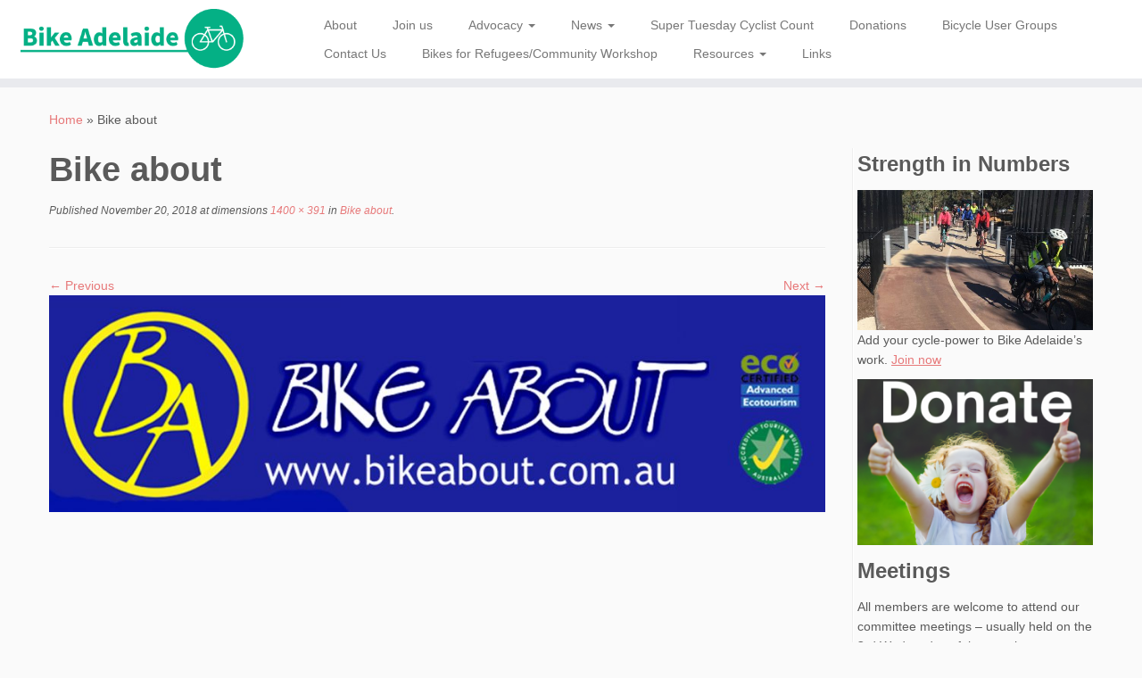

--- FILE ---
content_type: text/html; charset=UTF-8
request_url: https://www.bikeadelaide.org.au/bike-about-2/
body_size: 19417
content:
<!DOCTYPE html>
<!--[if IE 7]>
<html class="ie ie7 no-js" lang="en-AU">
<![endif]-->
<!--[if IE 8]>
<html class="ie ie8 no-js" lang="en-AU">
<![endif]-->
<!--[if !(IE 7) | !(IE 8)  ]><!-->
<html class="no-js" lang="en-AU">
<!--<![endif]-->
	<head>
		<meta charset="UTF-8" />
		<meta http-equiv="X-UA-Compatible" content="IE=EDGE" />
		<meta name="viewport" content="width=device-width, initial-scale=1.0" />
        <link rel="profile"  href="https://gmpg.org/xfn/11" />
		<link rel="pingback" href="https://www.bikeadelaide.org.au/xmlrpc.php" />
		<script>(function(html){html.className = html.className.replace(/\bno-js\b/,'js')})(document.documentElement);</script>
<title>Bike about</title>
<meta name='robots' content='max-image-preview:large' />
<link rel="alternate" type="application/rss+xml" title=" &raquo; Feed" href="https://www.bikeadelaide.org.au/feed/" />
<link rel="alternate" type="application/rss+xml" title=" &raquo; Comments Feed" href="https://www.bikeadelaide.org.au/comments/feed/" />
<script type="text/javascript">
/* <![CDATA[ */
window._wpemojiSettings = {"baseUrl":"https:\/\/s.w.org\/images\/core\/emoji\/14.0.0\/72x72\/","ext":".png","svgUrl":"https:\/\/s.w.org\/images\/core\/emoji\/14.0.0\/svg\/","svgExt":".svg","source":{"concatemoji":"https:\/\/www.bikeadelaide.org.au\/wp-includes\/js\/wp-emoji-release.min.js?ver=6.4.2"}};
/*! This file is auto-generated */
!function(i,n){var o,s,e;function c(e){try{var t={supportTests:e,timestamp:(new Date).valueOf()};sessionStorage.setItem(o,JSON.stringify(t))}catch(e){}}function p(e,t,n){e.clearRect(0,0,e.canvas.width,e.canvas.height),e.fillText(t,0,0);var t=new Uint32Array(e.getImageData(0,0,e.canvas.width,e.canvas.height).data),r=(e.clearRect(0,0,e.canvas.width,e.canvas.height),e.fillText(n,0,0),new Uint32Array(e.getImageData(0,0,e.canvas.width,e.canvas.height).data));return t.every(function(e,t){return e===r[t]})}function u(e,t,n){switch(t){case"flag":return n(e,"\ud83c\udff3\ufe0f\u200d\u26a7\ufe0f","\ud83c\udff3\ufe0f\u200b\u26a7\ufe0f")?!1:!n(e,"\ud83c\uddfa\ud83c\uddf3","\ud83c\uddfa\u200b\ud83c\uddf3")&&!n(e,"\ud83c\udff4\udb40\udc67\udb40\udc62\udb40\udc65\udb40\udc6e\udb40\udc67\udb40\udc7f","\ud83c\udff4\u200b\udb40\udc67\u200b\udb40\udc62\u200b\udb40\udc65\u200b\udb40\udc6e\u200b\udb40\udc67\u200b\udb40\udc7f");case"emoji":return!n(e,"\ud83e\udef1\ud83c\udffb\u200d\ud83e\udef2\ud83c\udfff","\ud83e\udef1\ud83c\udffb\u200b\ud83e\udef2\ud83c\udfff")}return!1}function f(e,t,n){var r="undefined"!=typeof WorkerGlobalScope&&self instanceof WorkerGlobalScope?new OffscreenCanvas(300,150):i.createElement("canvas"),a=r.getContext("2d",{willReadFrequently:!0}),o=(a.textBaseline="top",a.font="600 32px Arial",{});return e.forEach(function(e){o[e]=t(a,e,n)}),o}function t(e){var t=i.createElement("script");t.src=e,t.defer=!0,i.head.appendChild(t)}"undefined"!=typeof Promise&&(o="wpEmojiSettingsSupports",s=["flag","emoji"],n.supports={everything:!0,everythingExceptFlag:!0},e=new Promise(function(e){i.addEventListener("DOMContentLoaded",e,{once:!0})}),new Promise(function(t){var n=function(){try{var e=JSON.parse(sessionStorage.getItem(o));if("object"==typeof e&&"number"==typeof e.timestamp&&(new Date).valueOf()<e.timestamp+604800&&"object"==typeof e.supportTests)return e.supportTests}catch(e){}return null}();if(!n){if("undefined"!=typeof Worker&&"undefined"!=typeof OffscreenCanvas&&"undefined"!=typeof URL&&URL.createObjectURL&&"undefined"!=typeof Blob)try{var e="postMessage("+f.toString()+"("+[JSON.stringify(s),u.toString(),p.toString()].join(",")+"));",r=new Blob([e],{type:"text/javascript"}),a=new Worker(URL.createObjectURL(r),{name:"wpTestEmojiSupports"});return void(a.onmessage=function(e){c(n=e.data),a.terminate(),t(n)})}catch(e){}c(n=f(s,u,p))}t(n)}).then(function(e){for(var t in e)n.supports[t]=e[t],n.supports.everything=n.supports.everything&&n.supports[t],"flag"!==t&&(n.supports.everythingExceptFlag=n.supports.everythingExceptFlag&&n.supports[t]);n.supports.everythingExceptFlag=n.supports.everythingExceptFlag&&!n.supports.flag,n.DOMReady=!1,n.readyCallback=function(){n.DOMReady=!0}}).then(function(){return e}).then(function(){var e;n.supports.everything||(n.readyCallback(),(e=n.source||{}).concatemoji?t(e.concatemoji):e.wpemoji&&e.twemoji&&(t(e.twemoji),t(e.wpemoji)))}))}((window,document),window._wpemojiSettings);
/* ]]> */
</script>
<style id='wp-emoji-styles-inline-css' type='text/css'>

	img.wp-smiley, img.emoji {
		display: inline !important;
		border: none !important;
		box-shadow: none !important;
		height: 1em !important;
		width: 1em !important;
		margin: 0 0.07em !important;
		vertical-align: -0.1em !important;
		background: none !important;
		padding: 0 !important;
	}
</style>
<link rel='stylesheet' id='wp-block-library-css' href='https://www.bikeadelaide.org.au/wp-includes/css/dist/block-library/style.min.css?ver=6.4.2' type='text/css' media='all' />
<style id='classic-theme-styles-inline-css' type='text/css'>
/*! This file is auto-generated */
.wp-block-button__link{color:#fff;background-color:#32373c;border-radius:9999px;box-shadow:none;text-decoration:none;padding:calc(.667em + 2px) calc(1.333em + 2px);font-size:1.125em}.wp-block-file__button{background:#32373c;color:#fff;text-decoration:none}
</style>
<style id='global-styles-inline-css' type='text/css'>
body{--wp--preset--color--black: #000000;--wp--preset--color--cyan-bluish-gray: #abb8c3;--wp--preset--color--white: #ffffff;--wp--preset--color--pale-pink: #f78da7;--wp--preset--color--vivid-red: #cf2e2e;--wp--preset--color--luminous-vivid-orange: #ff6900;--wp--preset--color--luminous-vivid-amber: #fcb900;--wp--preset--color--light-green-cyan: #7bdcb5;--wp--preset--color--vivid-green-cyan: #00d084;--wp--preset--color--pale-cyan-blue: #8ed1fc;--wp--preset--color--vivid-cyan-blue: #0693e3;--wp--preset--color--vivid-purple: #9b51e0;--wp--preset--gradient--vivid-cyan-blue-to-vivid-purple: linear-gradient(135deg,rgba(6,147,227,1) 0%,rgb(155,81,224) 100%);--wp--preset--gradient--light-green-cyan-to-vivid-green-cyan: linear-gradient(135deg,rgb(122,220,180) 0%,rgb(0,208,130) 100%);--wp--preset--gradient--luminous-vivid-amber-to-luminous-vivid-orange: linear-gradient(135deg,rgba(252,185,0,1) 0%,rgba(255,105,0,1) 100%);--wp--preset--gradient--luminous-vivid-orange-to-vivid-red: linear-gradient(135deg,rgba(255,105,0,1) 0%,rgb(207,46,46) 100%);--wp--preset--gradient--very-light-gray-to-cyan-bluish-gray: linear-gradient(135deg,rgb(238,238,238) 0%,rgb(169,184,195) 100%);--wp--preset--gradient--cool-to-warm-spectrum: linear-gradient(135deg,rgb(74,234,220) 0%,rgb(151,120,209) 20%,rgb(207,42,186) 40%,rgb(238,44,130) 60%,rgb(251,105,98) 80%,rgb(254,248,76) 100%);--wp--preset--gradient--blush-light-purple: linear-gradient(135deg,rgb(255,206,236) 0%,rgb(152,150,240) 100%);--wp--preset--gradient--blush-bordeaux: linear-gradient(135deg,rgb(254,205,165) 0%,rgb(254,45,45) 50%,rgb(107,0,62) 100%);--wp--preset--gradient--luminous-dusk: linear-gradient(135deg,rgb(255,203,112) 0%,rgb(199,81,192) 50%,rgb(65,88,208) 100%);--wp--preset--gradient--pale-ocean: linear-gradient(135deg,rgb(255,245,203) 0%,rgb(182,227,212) 50%,rgb(51,167,181) 100%);--wp--preset--gradient--electric-grass: linear-gradient(135deg,rgb(202,248,128) 0%,rgb(113,206,126) 100%);--wp--preset--gradient--midnight: linear-gradient(135deg,rgb(2,3,129) 0%,rgb(40,116,252) 100%);--wp--preset--font-size--small: 13px;--wp--preset--font-size--medium: 20px;--wp--preset--font-size--large: 36px;--wp--preset--font-size--x-large: 42px;--wp--preset--spacing--20: 0.44rem;--wp--preset--spacing--30: 0.67rem;--wp--preset--spacing--40: 1rem;--wp--preset--spacing--50: 1.5rem;--wp--preset--spacing--60: 2.25rem;--wp--preset--spacing--70: 3.38rem;--wp--preset--spacing--80: 5.06rem;--wp--preset--shadow--natural: 6px 6px 9px rgba(0, 0, 0, 0.2);--wp--preset--shadow--deep: 12px 12px 50px rgba(0, 0, 0, 0.4);--wp--preset--shadow--sharp: 6px 6px 0px rgba(0, 0, 0, 0.2);--wp--preset--shadow--outlined: 6px 6px 0px -3px rgba(255, 255, 255, 1), 6px 6px rgba(0, 0, 0, 1);--wp--preset--shadow--crisp: 6px 6px 0px rgba(0, 0, 0, 1);}:where(.is-layout-flex){gap: 0.5em;}:where(.is-layout-grid){gap: 0.5em;}body .is-layout-flow > .alignleft{float: left;margin-inline-start: 0;margin-inline-end: 2em;}body .is-layout-flow > .alignright{float: right;margin-inline-start: 2em;margin-inline-end: 0;}body .is-layout-flow > .aligncenter{margin-left: auto !important;margin-right: auto !important;}body .is-layout-constrained > .alignleft{float: left;margin-inline-start: 0;margin-inline-end: 2em;}body .is-layout-constrained > .alignright{float: right;margin-inline-start: 2em;margin-inline-end: 0;}body .is-layout-constrained > .aligncenter{margin-left: auto !important;margin-right: auto !important;}body .is-layout-constrained > :where(:not(.alignleft):not(.alignright):not(.alignfull)){max-width: var(--wp--style--global--content-size);margin-left: auto !important;margin-right: auto !important;}body .is-layout-constrained > .alignwide{max-width: var(--wp--style--global--wide-size);}body .is-layout-flex{display: flex;}body .is-layout-flex{flex-wrap: wrap;align-items: center;}body .is-layout-flex > *{margin: 0;}body .is-layout-grid{display: grid;}body .is-layout-grid > *{margin: 0;}:where(.wp-block-columns.is-layout-flex){gap: 2em;}:where(.wp-block-columns.is-layout-grid){gap: 2em;}:where(.wp-block-post-template.is-layout-flex){gap: 1.25em;}:where(.wp-block-post-template.is-layout-grid){gap: 1.25em;}.has-black-color{color: var(--wp--preset--color--black) !important;}.has-cyan-bluish-gray-color{color: var(--wp--preset--color--cyan-bluish-gray) !important;}.has-white-color{color: var(--wp--preset--color--white) !important;}.has-pale-pink-color{color: var(--wp--preset--color--pale-pink) !important;}.has-vivid-red-color{color: var(--wp--preset--color--vivid-red) !important;}.has-luminous-vivid-orange-color{color: var(--wp--preset--color--luminous-vivid-orange) !important;}.has-luminous-vivid-amber-color{color: var(--wp--preset--color--luminous-vivid-amber) !important;}.has-light-green-cyan-color{color: var(--wp--preset--color--light-green-cyan) !important;}.has-vivid-green-cyan-color{color: var(--wp--preset--color--vivid-green-cyan) !important;}.has-pale-cyan-blue-color{color: var(--wp--preset--color--pale-cyan-blue) !important;}.has-vivid-cyan-blue-color{color: var(--wp--preset--color--vivid-cyan-blue) !important;}.has-vivid-purple-color{color: var(--wp--preset--color--vivid-purple) !important;}.has-black-background-color{background-color: var(--wp--preset--color--black) !important;}.has-cyan-bluish-gray-background-color{background-color: var(--wp--preset--color--cyan-bluish-gray) !important;}.has-white-background-color{background-color: var(--wp--preset--color--white) !important;}.has-pale-pink-background-color{background-color: var(--wp--preset--color--pale-pink) !important;}.has-vivid-red-background-color{background-color: var(--wp--preset--color--vivid-red) !important;}.has-luminous-vivid-orange-background-color{background-color: var(--wp--preset--color--luminous-vivid-orange) !important;}.has-luminous-vivid-amber-background-color{background-color: var(--wp--preset--color--luminous-vivid-amber) !important;}.has-light-green-cyan-background-color{background-color: var(--wp--preset--color--light-green-cyan) !important;}.has-vivid-green-cyan-background-color{background-color: var(--wp--preset--color--vivid-green-cyan) !important;}.has-pale-cyan-blue-background-color{background-color: var(--wp--preset--color--pale-cyan-blue) !important;}.has-vivid-cyan-blue-background-color{background-color: var(--wp--preset--color--vivid-cyan-blue) !important;}.has-vivid-purple-background-color{background-color: var(--wp--preset--color--vivid-purple) !important;}.has-black-border-color{border-color: var(--wp--preset--color--black) !important;}.has-cyan-bluish-gray-border-color{border-color: var(--wp--preset--color--cyan-bluish-gray) !important;}.has-white-border-color{border-color: var(--wp--preset--color--white) !important;}.has-pale-pink-border-color{border-color: var(--wp--preset--color--pale-pink) !important;}.has-vivid-red-border-color{border-color: var(--wp--preset--color--vivid-red) !important;}.has-luminous-vivid-orange-border-color{border-color: var(--wp--preset--color--luminous-vivid-orange) !important;}.has-luminous-vivid-amber-border-color{border-color: var(--wp--preset--color--luminous-vivid-amber) !important;}.has-light-green-cyan-border-color{border-color: var(--wp--preset--color--light-green-cyan) !important;}.has-vivid-green-cyan-border-color{border-color: var(--wp--preset--color--vivid-green-cyan) !important;}.has-pale-cyan-blue-border-color{border-color: var(--wp--preset--color--pale-cyan-blue) !important;}.has-vivid-cyan-blue-border-color{border-color: var(--wp--preset--color--vivid-cyan-blue) !important;}.has-vivid-purple-border-color{border-color: var(--wp--preset--color--vivid-purple) !important;}.has-vivid-cyan-blue-to-vivid-purple-gradient-background{background: var(--wp--preset--gradient--vivid-cyan-blue-to-vivid-purple) !important;}.has-light-green-cyan-to-vivid-green-cyan-gradient-background{background: var(--wp--preset--gradient--light-green-cyan-to-vivid-green-cyan) !important;}.has-luminous-vivid-amber-to-luminous-vivid-orange-gradient-background{background: var(--wp--preset--gradient--luminous-vivid-amber-to-luminous-vivid-orange) !important;}.has-luminous-vivid-orange-to-vivid-red-gradient-background{background: var(--wp--preset--gradient--luminous-vivid-orange-to-vivid-red) !important;}.has-very-light-gray-to-cyan-bluish-gray-gradient-background{background: var(--wp--preset--gradient--very-light-gray-to-cyan-bluish-gray) !important;}.has-cool-to-warm-spectrum-gradient-background{background: var(--wp--preset--gradient--cool-to-warm-spectrum) !important;}.has-blush-light-purple-gradient-background{background: var(--wp--preset--gradient--blush-light-purple) !important;}.has-blush-bordeaux-gradient-background{background: var(--wp--preset--gradient--blush-bordeaux) !important;}.has-luminous-dusk-gradient-background{background: var(--wp--preset--gradient--luminous-dusk) !important;}.has-pale-ocean-gradient-background{background: var(--wp--preset--gradient--pale-ocean) !important;}.has-electric-grass-gradient-background{background: var(--wp--preset--gradient--electric-grass) !important;}.has-midnight-gradient-background{background: var(--wp--preset--gradient--midnight) !important;}.has-small-font-size{font-size: var(--wp--preset--font-size--small) !important;}.has-medium-font-size{font-size: var(--wp--preset--font-size--medium) !important;}.has-large-font-size{font-size: var(--wp--preset--font-size--large) !important;}.has-x-large-font-size{font-size: var(--wp--preset--font-size--x-large) !important;}
.wp-block-navigation a:where(:not(.wp-element-button)){color: inherit;}
:where(.wp-block-post-template.is-layout-flex){gap: 1.25em;}:where(.wp-block-post-template.is-layout-grid){gap: 1.25em;}
:where(.wp-block-columns.is-layout-flex){gap: 2em;}:where(.wp-block-columns.is-layout-grid){gap: 2em;}
.wp-block-pullquote{font-size: 1.5em;line-height: 1.6;}
</style>
<link rel='stylesheet' id='app_service_email-css' href='/wp-content/plugins/app_service_email/public/css/app_service_email-public.css?ver=1.0.0' type='text/css' media='all' />
<link rel='stylesheet' id='contact-form-7-css' href='/wp-content/plugins/contact-form-7/includes/css/styles.css?ver=5.7.7' type='text/css' media='all' />
<link rel='stylesheet' id='hfe-style-css' href='/wp-content/plugins/header-footer-elementor/assets/css/header-footer-elementor.css?ver=1.6.14' type='text/css' media='all' />
<link rel='stylesheet' id='elementor-icons-css' href='/wp-content/plugins/elementor/assets/lib/eicons/css/elementor-icons.min.css?ver=5.20.0' type='text/css' media='all' />
<link rel='stylesheet' id='elementor-frontend-legacy-css' href='/wp-content/plugins/elementor/assets/css/frontend-legacy.min.css?ver=3.14.0' type='text/css' media='all' />
<link rel='stylesheet' id='elementor-frontend-css' href='/wp-content/plugins/elementor/assets/css/frontend.min.css?ver=3.14.0' type='text/css' media='all' />
<style id='elementor-frontend-inline-css' type='text/css'>
.elementor-kit-2475{--e-global-color-primary:#060606;--e-global-color-secondary:#D3EB0F;--e-global-color-text:#000000;--e-global-color-accent:#00CC99;--e-global-color-aec6106:#7DECEF;--e-global-color-c2f781e:#FF59C7;--e-global-color-719a721:#717171;--e-global-typography-primary-font-family:"Roboto";--e-global-typography-primary-font-weight:600;--e-global-typography-secondary-font-family:"Roboto";--e-global-typography-secondary-font-weight:400;--e-global-typography-text-font-family:"Roboto";--e-global-typography-text-font-weight:400;--e-global-typography-accent-font-family:"Roboto";--e-global-typography-accent-font-weight:500;}.elementor-section.elementor-section-boxed > .elementor-container{max-width:1140px;}.e-con{--container-max-width:1140px;}.elementor-widget:not(:last-child){margin-bottom:20px;}.elementor-element{--widgets-spacing:20px;}{}h1.entry-title{display:var(--page-title-display);}@media(max-width:1024px){.elementor-section.elementor-section-boxed > .elementor-container{max-width:1024px;}.e-con{--container-max-width:1024px;}}@media(max-width:767px){.elementor-section.elementor-section-boxed > .elementor-container{max-width:767px;}.e-con{--container-max-width:767px;}}
.elementor-widget-heading .elementor-heading-title{color:var( --e-global-color-primary );font-family:var( --e-global-typography-primary-font-family ), Sans-serif;font-weight:var( --e-global-typography-primary-font-weight );}.elementor-widget-image .widget-image-caption{color:var( --e-global-color-text );font-family:var( --e-global-typography-text-font-family ), Sans-serif;font-weight:var( --e-global-typography-text-font-weight );}.elementor-widget-text-editor{color:var( --e-global-color-text );font-family:var( --e-global-typography-text-font-family ), Sans-serif;font-weight:var( --e-global-typography-text-font-weight );}.elementor-widget-text-editor.elementor-drop-cap-view-stacked .elementor-drop-cap{background-color:var( --e-global-color-primary );}.elementor-widget-text-editor.elementor-drop-cap-view-framed .elementor-drop-cap, .elementor-widget-text-editor.elementor-drop-cap-view-default .elementor-drop-cap{color:var( --e-global-color-primary );border-color:var( --e-global-color-primary );}.elementor-widget-button .elementor-button{font-family:var( --e-global-typography-accent-font-family ), Sans-serif;font-weight:var( --e-global-typography-accent-font-weight );background-color:var( --e-global-color-accent );}.elementor-widget-divider{--divider-color:var( --e-global-color-secondary );}.elementor-widget-divider .elementor-divider__text{color:var( --e-global-color-secondary );font-family:var( --e-global-typography-secondary-font-family ), Sans-serif;font-weight:var( --e-global-typography-secondary-font-weight );}.elementor-widget-divider.elementor-view-stacked .elementor-icon{background-color:var( --e-global-color-secondary );}.elementor-widget-divider.elementor-view-framed .elementor-icon, .elementor-widget-divider.elementor-view-default .elementor-icon{color:var( --e-global-color-secondary );border-color:var( --e-global-color-secondary );}.elementor-widget-divider.elementor-view-framed .elementor-icon, .elementor-widget-divider.elementor-view-default .elementor-icon svg{fill:var( --e-global-color-secondary );}.elementor-widget-image-box .elementor-image-box-title{color:var( --e-global-color-primary );font-family:var( --e-global-typography-primary-font-family ), Sans-serif;font-weight:var( --e-global-typography-primary-font-weight );}.elementor-widget-image-box .elementor-image-box-description{color:var( --e-global-color-text );font-family:var( --e-global-typography-text-font-family ), Sans-serif;font-weight:var( --e-global-typography-text-font-weight );}.elementor-widget-icon.elementor-view-stacked .elementor-icon{background-color:var( --e-global-color-primary );}.elementor-widget-icon.elementor-view-framed .elementor-icon, .elementor-widget-icon.elementor-view-default .elementor-icon{color:var( --e-global-color-primary );border-color:var( --e-global-color-primary );}.elementor-widget-icon.elementor-view-framed .elementor-icon, .elementor-widget-icon.elementor-view-default .elementor-icon svg{fill:var( --e-global-color-primary );}.elementor-widget-icon-box.elementor-view-stacked .elementor-icon{background-color:var( --e-global-color-primary );}.elementor-widget-icon-box.elementor-view-framed .elementor-icon, .elementor-widget-icon-box.elementor-view-default .elementor-icon{fill:var( --e-global-color-primary );color:var( --e-global-color-primary );border-color:var( --e-global-color-primary );}.elementor-widget-icon-box .elementor-icon-box-title{color:var( --e-global-color-primary );}.elementor-widget-icon-box .elementor-icon-box-title, .elementor-widget-icon-box .elementor-icon-box-title a{font-family:var( --e-global-typography-primary-font-family ), Sans-serif;font-weight:var( --e-global-typography-primary-font-weight );}.elementor-widget-icon-box .elementor-icon-box-description{color:var( --e-global-color-text );font-family:var( --e-global-typography-text-font-family ), Sans-serif;font-weight:var( --e-global-typography-text-font-weight );}.elementor-widget-star-rating .elementor-star-rating__title{color:var( --e-global-color-text );font-family:var( --e-global-typography-text-font-family ), Sans-serif;font-weight:var( --e-global-typography-text-font-weight );}.elementor-widget-image-gallery .gallery-item .gallery-caption{font-family:var( --e-global-typography-accent-font-family ), Sans-serif;font-weight:var( --e-global-typography-accent-font-weight );}.elementor-widget-icon-list .elementor-icon-list-item:not(:last-child):after{border-color:var( --e-global-color-text );}.elementor-widget-icon-list .elementor-icon-list-icon i{color:var( --e-global-color-primary );}.elementor-widget-icon-list .elementor-icon-list-icon svg{fill:var( --e-global-color-primary );}.elementor-widget-icon-list .elementor-icon-list-item > .elementor-icon-list-text, .elementor-widget-icon-list .elementor-icon-list-item > a{font-family:var( --e-global-typography-text-font-family ), Sans-serif;font-weight:var( --e-global-typography-text-font-weight );}.elementor-widget-icon-list .elementor-icon-list-text{color:var( --e-global-color-secondary );}.elementor-widget-counter .elementor-counter-number-wrapper{color:var( --e-global-color-primary );font-family:var( --e-global-typography-primary-font-family ), Sans-serif;font-weight:var( --e-global-typography-primary-font-weight );}.elementor-widget-counter .elementor-counter-title{color:var( --e-global-color-secondary );font-family:var( --e-global-typography-secondary-font-family ), Sans-serif;font-weight:var( --e-global-typography-secondary-font-weight );}.elementor-widget-progress .elementor-progress-wrapper .elementor-progress-bar{background-color:var( --e-global-color-primary );}.elementor-widget-progress .elementor-title{color:var( --e-global-color-primary );font-family:var( --e-global-typography-text-font-family ), Sans-serif;font-weight:var( --e-global-typography-text-font-weight );}.elementor-widget-testimonial .elementor-testimonial-content{color:var( --e-global-color-text );font-family:var( --e-global-typography-text-font-family ), Sans-serif;font-weight:var( --e-global-typography-text-font-weight );}.elementor-widget-testimonial .elementor-testimonial-name{color:var( --e-global-color-primary );font-family:var( --e-global-typography-primary-font-family ), Sans-serif;font-weight:var( --e-global-typography-primary-font-weight );}.elementor-widget-testimonial .elementor-testimonial-job{color:var( --e-global-color-secondary );font-family:var( --e-global-typography-secondary-font-family ), Sans-serif;font-weight:var( --e-global-typography-secondary-font-weight );}.elementor-widget-tabs .elementor-tab-title, .elementor-widget-tabs .elementor-tab-title a{color:var( --e-global-color-primary );}.elementor-widget-tabs .elementor-tab-title.elementor-active,
					 .elementor-widget-tabs .elementor-tab-title.elementor-active a{color:var( --e-global-color-accent );}.elementor-widget-tabs .elementor-tab-title{font-family:var( --e-global-typography-primary-font-family ), Sans-serif;font-weight:var( --e-global-typography-primary-font-weight );}.elementor-widget-tabs .elementor-tab-content{color:var( --e-global-color-text );font-family:var( --e-global-typography-text-font-family ), Sans-serif;font-weight:var( --e-global-typography-text-font-weight );}.elementor-widget-accordion .elementor-accordion-icon, .elementor-widget-accordion .elementor-accordion-title{color:var( --e-global-color-primary );}.elementor-widget-accordion .elementor-accordion-icon svg{fill:var( --e-global-color-primary );}.elementor-widget-accordion .elementor-active .elementor-accordion-icon, .elementor-widget-accordion .elementor-active .elementor-accordion-title{color:var( --e-global-color-accent );}.elementor-widget-accordion .elementor-active .elementor-accordion-icon svg{fill:var( --e-global-color-accent );}.elementor-widget-accordion .elementor-accordion-title{font-family:var( --e-global-typography-primary-font-family ), Sans-serif;font-weight:var( --e-global-typography-primary-font-weight );}.elementor-widget-accordion .elementor-tab-content{color:var( --e-global-color-text );font-family:var( --e-global-typography-text-font-family ), Sans-serif;font-weight:var( --e-global-typography-text-font-weight );}.elementor-widget-toggle .elementor-toggle-title, .elementor-widget-toggle .elementor-toggle-icon{color:var( --e-global-color-primary );}.elementor-widget-toggle .elementor-toggle-icon svg{fill:var( --e-global-color-primary );}.elementor-widget-toggle .elementor-tab-title.elementor-active a, .elementor-widget-toggle .elementor-tab-title.elementor-active .elementor-toggle-icon{color:var( --e-global-color-accent );}.elementor-widget-toggle .elementor-toggle-title{font-family:var( --e-global-typography-primary-font-family ), Sans-serif;font-weight:var( --e-global-typography-primary-font-weight );}.elementor-widget-toggle .elementor-tab-content{color:var( --e-global-color-text );font-family:var( --e-global-typography-text-font-family ), Sans-serif;font-weight:var( --e-global-typography-text-font-weight );}.elementor-widget-alert .elementor-alert-title{font-family:var( --e-global-typography-primary-font-family ), Sans-serif;font-weight:var( --e-global-typography-primary-font-weight );}.elementor-widget-alert .elementor-alert-description{font-family:var( --e-global-typography-text-font-family ), Sans-serif;font-weight:var( --e-global-typography-text-font-weight );}.elementor-widget-eael-caldera-form .eael-contact-form-description{font-family:var( --e-global-typography-accent-font-family ), Sans-serif;font-weight:var( --e-global-typography-accent-font-weight );}.elementor-widget-eael-contact-form-7 .eael-contact-form-7 .eael-contact-form-7-title{font-family:var( --e-global-typography-accent-font-family ), Sans-serif;font-weight:var( --e-global-typography-accent-font-weight );}.elementor-widget-eael-contact-form-7 .eael-contact-form-7 .eael-contact-form-7-description{font-family:var( --e-global-typography-accent-font-family ), Sans-serif;font-weight:var( --e-global-typography-accent-font-weight );}.elementor-widget-eael-contact-form-7 .eael-contact-form-7 .wpcf7-form-control.wpcf7-text, .elementor-widget-eael-contact-form-7 .eael-contact-form-7 .wpcf7-form-control.wpcf7-quiz, .elementor-widget-eael-contact-form-7 .eael-contact-form-7 .wpcf7-form-control.wpcf7-quiz, .elementor-widget-eael-contact-form-7 .eael-contact-form-7 .wpcf7-form-control.wpcf7-textarea, .elementor-widget-eael-contact-form-7 .eael-contact-form-7 .wpcf7-form-control.wpcf7-select{font-family:var( --e-global-typography-accent-font-family ), Sans-serif;font-weight:var( --e-global-typography-accent-font-weight );}.elementor-widget-eael-contact-form-7 .eael-contact-form-7 .wpcf7-form label, .elementor-widget-eael-contact-form-7 .eael-contact-form-7 .wpcf7-form .wpcf7-quiz-label{font-family:var( --e-global-typography-accent-font-family ), Sans-serif;font-weight:var( --e-global-typography-accent-font-weight );}.elementor-widget-eael-contact-form-7 .eael-contact-form-7 .wpcf7-form-control::-webkit-input-placeholder{font-family:var( --e-global-typography-accent-font-family ), Sans-serif;font-weight:var( --e-global-typography-accent-font-weight );}.elementor-widget-eael-contact-form-7 .eael-contact-form-7 .wpcf7-form input[type="submit"]{font-family:var( --e-global-typography-accent-font-family ), Sans-serif;font-weight:var( --e-global-typography-accent-font-weight );}.elementor-widget-eael-contact-form-7 .eael-contact-form-7 .wpcf7-not-valid-tip{font-family:var( --e-global-typography-accent-font-family ), Sans-serif;font-weight:var( --e-global-typography-accent-font-weight );}.elementor-widget-eael-countdown .eael-countdown-digits::after{font-family:var( --e-global-typography-secondary-font-family ), Sans-serif;font-weight:var( --e-global-typography-secondary-font-weight );}.elementor-widget-eael-countdown .eael-countdown-digits{font-family:var( --e-global-typography-secondary-font-family ), Sans-serif;font-weight:var( --e-global-typography-secondary-font-weight );}.elementor-widget-eael-countdown .eael-countdown-label{font-family:var( --e-global-typography-secondary-font-family ), Sans-serif;font-weight:var( --e-global-typography-secondary-font-weight );}.elementor-widget-eael-countdown .eael-countdown-finish-message .expiry-title{font-family:var( --e-global-typography-secondary-font-family ), Sans-serif;font-weight:var( --e-global-typography-secondary-font-weight );}.eael-countdown-finish-text{font-family:var( --e-global-typography-secondary-font-family ), Sans-serif;font-weight:var( --e-global-typography-secondary-font-weight );}.elementor-widget-eael-creative-button .eael-creative-button .cretive-button-text, .elementor-widget-eael-creative-button .eael-creative-button--winona::after, .elementor-widget-eael-creative-button .eael-creative-button--rayen::before, .elementor-widget-eael-creative-button .eael-creative-button--tamaya::after, .elementor-widget-eael-creative-button .eael-creative-button--tamaya::before{font-family:var( --e-global-typography-primary-font-family ), Sans-serif;font-weight:var( --e-global-typography-primary-font-weight );}.elementor-widget-eael-dual-color-header .eael-dch-separator-wrap i{color:var( --e-global-color-primary );}.elementor-widget-eael-facebook-feed .eael-facebook-feed-card .eael-facebook-feed-item .eael-facebook-feed-item-inner .eael-facebook-feed-item-header .eael-facebook-feed-item-user .eael-facebook-feed-username{font-family:var( --e-global-typography-secondary-font-family ), Sans-serif;font-weight:var( --e-global-typography-secondary-font-weight );}.elementor-widget-eael-facebook-feed .eael-facebook-feed-card .eael-facebook-feed-item .eael-facebook-feed-item-inner .eael-facebook-feed-item-header .eael-facebook-feed-post-time{font-family:var( --e-global-typography-secondary-font-family ), Sans-serif;font-weight:var( --e-global-typography-secondary-font-weight );}.elementor-widget-eael-facebook-feed .eael-facebook-feed-card .eael-facebook-feed-item .eael-facebook-feed-item-inner .eael-facebook-feed-item-content .eael-facebook-feed-message{font-family:var( --e-global-typography-secondary-font-family ), Sans-serif;font-weight:var( --e-global-typography-secondary-font-weight );}.elementor-widget-eael-facebook-feed .eael-facebook-feed-card .eael-facebook-feed-item .eael-facebook-feed-item-inner .eael-facebook-feed-preview-wrap .eael-facebook-feed-url-preview .eael-facebook-feed-url-host{font-family:var( --e-global-typography-secondary-font-family ), Sans-serif;font-weight:var( --e-global-typography-secondary-font-weight );}.elementor-widget-eael-facebook-feed .eael-facebook-feed-card .eael-facebook-feed-item .eael-facebook-feed-item-inner .eael-facebook-feed-preview-wrap .eael-facebook-feed-url-preview .eael-facebook-feed-url-title{font-family:var( --e-global-typography-primary-font-family ), Sans-serif;font-weight:var( --e-global-typography-primary-font-weight );}.elementor-widget-eael-facebook-feed .eael-facebook-feed-card .eael-facebook-feed-item .eael-facebook-feed-item-inner .eael-facebook-feed-preview-wrap .eael-facebook-feed-url-preview .eael-facebook-feed-url-description{font-family:var( --e-global-typography-secondary-font-family ), Sans-serif;font-weight:var( --e-global-typography-secondary-font-weight );}.elementor-widget-eael-facebook-feed .eael-facebook-feed-overlay .eael-facebook-feed-item .eael-facebook-feed-item-overlay, .elementor-widget-eael-facebook-feed .eael-facebook-feed-card .eael-facebook-feed-item .eael-facebook-feed-item-inner .eael-facebook-feed-item-footer{font-family:var( --e-global-typography-secondary-font-family ), Sans-serif;font-weight:var( --e-global-typography-secondary-font-weight );}.elementor-widget-eael-fancy-text .eael-fancy-text-prefix{font-family:var( --e-global-typography-primary-font-family ), Sans-serif;font-weight:var( --e-global-typography-primary-font-weight );}.elementor-widget-eael-fancy-text .eael-fancy-text-strings, .elementor-widget-eael-fancy-text .typed-cursor{font-family:var( --e-global-typography-primary-font-family ), Sans-serif;font-weight:var( --e-global-typography-primary-font-weight );}.elementor-widget-eael-fancy-text .eael-fancy-text-suffix{font-family:var( --e-global-typography-primary-font-family ), Sans-serif;font-weight:var( --e-global-typography-primary-font-weight );}.elementor-widget-eael-feature-list .connector-type-classic .connector{border-color:var( --e-global-color-primary );}.elementor-widget-eael-feature-list .connector-type-modern .eael-feature-list-item:before, .elementor-widget-eael-feature-list .connector-type-modern .eael-feature-list-item:after{border-color:var( --e-global-color-primary );}.elementor-widget-eael-feature-list .eael-feature-list-content-box .eael-feature-list-title, .elementor-widget-eael-feature-list .eael-feature-list-content-box .eael-feature-list-title > a, .elementor-widget-eael-feature-list .eael-feature-list-content-box .eael-feature-list-title:visited{color:var( --e-global-color-primary );}.elementor-widget-eael-feature-list .eael-feature-list-content-box .eael-feature-list-title, .elementor-widget-eael-feature-list .eael-feature-list-content-box .eael-feature-list-title a{font-family:var( --e-global-typography-primary-font-family ), Sans-serif;font-weight:var( --e-global-typography-primary-font-weight );}.elementor-widget-eael-feature-list .eael-feature-list-content-box .eael-feature-list-content{color:var( --e-global-color-text );font-family:var( --e-global-typography-text-font-family ), Sans-serif;font-weight:var( --e-global-typography-text-font-weight );}.elementor-widget-eael-filterable-gallery .fg-caption-head .fg-item-price{font-family:var( --e-global-typography-text-font-family ), Sans-serif;font-weight:var( --e-global-typography-text-font-weight );}.elementor-widget-eael-filterable-gallery .fg-caption-head .fg-item-ratings{font-family:var( --e-global-typography-text-font-family ), Sans-serif;font-weight:var( --e-global-typography-text-font-weight );}.elementor-widget-eael-filterable-gallery .fg-item-category span{font-family:var( --e-global-typography-text-font-family ), Sans-serif;font-weight:var( --e-global-typography-text-font-weight );}.elementor-widget-eael-filterable-gallery .fg-filter-trigger > span{font-family:var( --e-global-typography-text-font-family ), Sans-serif;font-weight:var( --e-global-typography-text-font-weight );}.elementor-widget-eael-filterable-gallery .fg-layout-3-filter-controls li.control{font-family:var( --e-global-typography-text-font-family ), Sans-serif;font-weight:var( --e-global-typography-text-font-weight );}.elementor-widget-eael-filterable-gallery .eael-gallery-load-more .eael-filterable-gallery-load-more-text{font-family:var( --e-global-typography-text-font-family ), Sans-serif;font-weight:var( --e-global-typography-text-font-weight );}.elementor-widget-eael-fluentform .eael-fluentform-description{font-family:var( --e-global-typography-accent-font-family ), Sans-serif;font-weight:var( --e-global-typography-accent-font-weight );}.elementor-widget-eael-gravity-form .eael-gravity-form .gform_wrapper .gform_title, .elementor-widget-eael-gravity-form .eael-gravity-form .eael-gravity-form-title{font-family:var( --e-global-typography-accent-font-family ), Sans-serif;font-weight:var( --e-global-typography-accent-font-weight );}.elementor-widget-eael-gravity-form .eael-gravity-form .gform_wrapper .gform_description, .elementor-widget-eael-gravity-form .eael-gravity-form .eael-gravity-form-description{font-family:var( --e-global-typography-accent-font-family ), Sans-serif;font-weight:var( --e-global-typography-accent-font-weight );}.elementor-widget-eael-gravity-form .eael-gravity-form .gfield.gsection .gsection_title{font-family:var( --e-global-typography-accent-font-family ), Sans-serif;font-weight:var( --e-global-typography-accent-font-weight );}.elementor-widget-eael-gravity-form .eael-gravity-form .ginput_container_fileupload input[type="file"]::file-selector-button, .elementor-widget-eael-gravity-form .eael-gravity-form .ginput_container_fileupload input[type="file"]::-webkit-file-upload-button, .elementor-widget-eael-gravity-form .eael-gravity-form .ginput_container_fileupload .button{font-family:var( --e-global-typography-accent-font-family ), Sans-serif;font-weight:var( --e-global-typography-accent-font-weight );}.elementor-widget-eael-gravity-form .eael-gravity-form .gform_footer input[type="submit"], .elementor-widget-eael-gravity-form .eael-gravity-form .gform_body .gform_page_footer input[type="submit"],.elementor-widget-eael-gravity-form .eael-gravity-form .gform_body input[type="submit"].gform-button{font-family:var( --e-global-typography-accent-font-family ), Sans-serif;font-weight:var( --e-global-typography-accent-font-weight );}.elementor-widget-eael-gravity-form .eael-gravity-form .gform_body .gform_page_footer input[type="button"]{font-family:var( --e-global-typography-accent-font-family ), Sans-serif;font-weight:var( --e-global-typography-accent-font-weight );}.elementor-widget-eael-gravity-form .eael-gravity-form .gform_confirmation_wrapper .gform_confirmation_message{font-family:var( --e-global-typography-accent-font-family ), Sans-serif;font-weight:var( --e-global-typography-accent-font-weight );}.elementor-widget-eael-nft-gallery .eael-nft-gallery-load-more .eael-nft-gallery-load-more-text{font-family:var( --e-global-typography-text-font-family ), Sans-serif;font-weight:var( --e-global-typography-text-font-weight );}.elementor-widget-eael-ninja .eael-ninja-form .eael-contact-form-description{font-family:var( --e-global-typography-accent-font-family ), Sans-serif;font-weight:var( --e-global-typography-accent-font-weight );}.elementor-widget-eael-ninja .eael-ninja-form .submit-container input[type="button"],.elementor-widget-eael-ninja .eael-ninja-form .submit-container input[type="submit"]{font-family:var( --e-global-typography-accent-font-family ), Sans-serif;font-weight:var( --e-global-typography-accent-font-weight );}.elementor-widget-eael-ninja .eael-ninja-form .nf-form-fields-required{font-family:var( --e-global-typography-accent-font-family ), Sans-serif;font-weight:var( --e-global-typography-accent-font-weight );}.elementor-widget-eael-post-grid .eael-meta-posted-on{font-family:var( --e-global-typography-text-font-family ), Sans-serif;font-weight:var( --e-global-typography-text-font-weight );}.elementor-widget-eael-post-grid .eael-entry-meta > span{font-family:var( --e-global-typography-text-font-family ), Sans-serif;font-weight:var( --e-global-typography-text-font-weight );}.elementor-widget-eael-post-grid .eael-entry-title, .elementor-widget-eael-post-grid .eael-entry-title a{font-family:var( --e-global-typography-primary-font-family ), Sans-serif;font-weight:var( --e-global-typography-primary-font-weight );}.elementor-widget-eael-post-grid .eael-grid-post-excerpt p{font-family:var( --e-global-typography-text-font-family ), Sans-serif;font-weight:var( --e-global-typography-text-font-weight );}.elementor-widget-eael-post-grid .post-meta-categories li, .elementor-widget-eael-post-grid .post-meta-categories li a{font-family:var( --e-global-typography-text-font-family ), Sans-serif;font-weight:var( --e-global-typography-text-font-weight );}.elementor-widget-eael-post-timeline .eael-timeline-post-title .eael-timeline-post-title-text{font-family:var( --e-global-typography-primary-font-family ), Sans-serif;font-weight:var( --e-global-typography-primary-font-weight );}.elementor-widget-eael-post-timeline .eael-timeline-post-excerpt p{font-family:var( --e-global-typography-text-font-family ), Sans-serif;font-weight:var( --e-global-typography-text-font-weight );}.elementor-widget-eael-progress-bar .eael-progressbar-title{font-family:var( --e-global-typography-primary-font-family ), Sans-serif;font-weight:var( --e-global-typography-primary-font-weight );}.elementor-widget-eael-progress-bar .eael-progressbar-line-fill.eael-has-inner-title{font-family:var( --e-global-typography-primary-font-family ), Sans-serif;font-weight:var( --e-global-typography-primary-font-weight );}.elementor-widget-eael-progress-bar .eael-progressbar-count-wrap{font-family:var( --e-global-typography-primary-font-family ), Sans-serif;font-weight:var( --e-global-typography-primary-font-weight );}.elementor-widget-eael-progress-bar .eael-progressbar-half-circle-after span{font-family:var( --e-global-typography-primary-font-family ), Sans-serif;font-weight:var( --e-global-typography-primary-font-weight );}.elementor-widget-eael-simple-menu .eael-simple-menu >li > a, .eael-simple-menu-container .eael-simple-menu-toggle-text{font-family:var( --e-global-typography-primary-font-family ), Sans-serif;font-weight:var( --e-global-typography-primary-font-weight );}.elementor-widget-eael-simple-menu .eael-simple-menu li ul li > a{font-family:var( --e-global-typography-primary-font-family ), Sans-serif;font-weight:var( --e-global-typography-primary-font-weight );}.elementor-widget-eael-twitter-feed .eael-twitter-feed-item .eael-twitter-feed-item-icon{color:var( --e-global-color-primary );}.elementor-widget-eael-twitter-feed .eael-twitter-feed-load-more .eael-twitter-feed-load-more-text{font-family:var( --e-global-typography-text-font-family ), Sans-serif;font-weight:var( --e-global-typography-text-font-weight );}.elementor-widget-eael-weform .eael-weform-container ul.wpuf-form .wpuf-submit input[type="submit"]{font-family:var( --e-global-typography-primary-font-family ), Sans-serif;font-weight:var( --e-global-typography-primary-font-weight );}.elementor-widget-eael-wpforms .eael-contact-form-description, .elementor-widget-eael-wpforms .wpforms-description{font-family:var( --e-global-typography-accent-font-family ), Sans-serif;font-weight:var( --e-global-typography-accent-font-weight );}.elementor-widget-eael-wpforms .eael-wpforms .wpforms-field label{font-family:var( --e-global-typography-accent-font-family ), Sans-serif;font-weight:var( --e-global-typography-accent-font-weight );}.elementor-widget-eael-wpforms .eael-wpforms .wpforms-field input:not([type=radio]):not([type=checkbox]):not([type=submit]):not([type=button]):not([type=image]):not([type=file]), .elementor-widget-eael-wpforms .eael-wpforms .wpforms-field textarea, .elementor-widget-eael-wpforms .eael-wpforms .wpforms-field select{font-family:var( --e-global-typography-accent-font-family ), Sans-serif;font-weight:var( --e-global-typography-accent-font-weight );}.elementor-widget-eael-wpforms .eael-wpforms .wpforms-submit-container .wpforms-submit{font-family:var( --e-global-typography-accent-font-family ), Sans-serif;font-weight:var( --e-global-typography-accent-font-weight );}.elementor-widget-text-path{font-family:var( --e-global-typography-text-font-family ), Sans-serif;font-weight:var( --e-global-typography-text-font-weight );}
</style>
<link rel='stylesheet' id='swiper-css' href='/wp-content/plugins/elementor/assets/lib/swiper/css/swiper.min.css?ver=5.3.6' type='text/css' media='all' />
<link rel='stylesheet' id='font-awesome-5-all-css' href='/wp-content/plugins/elementor/assets/lib/font-awesome/css/all.min.css?ver=3.14.0' type='text/css' media='all' />
<link rel='stylesheet' id='font-awesome-4-shim-css' href='/wp-content/plugins/elementor/assets/lib/font-awesome/css/v4-shims.min.css?ver=3.14.0' type='text/css' media='all' />
<link rel='stylesheet' id='customizr-fa-css' href='/wp-content/themes/customizr/assets/shared/fonts/fa/css/fontawesome-all.min.css?ver=4.4.21' type='text/css' media='all' />
<link rel='stylesheet' id='customizr-common-css' href='/wp-content/themes/customizr/inc/assets/css/tc_common.min.css?ver=4.4.21' type='text/css' media='all' />
<link rel='stylesheet' id='customizr-skin-css' href='/wp-content/themes/customizr/inc/assets/css/red2.min.css?ver=4.4.21' type='text/css' media='all' />
<style id='customizr-skin-inline-css' type='text/css'>

            body,.navbar .nav>li>a {
              font-size : 14px;
              line-height : 1.6em;
            }
table { border-collapse: separate; }
                           body table { border-collapse: collapse; }
                          
.social-links .social-icon:before { content: none } 
header.tc-header {border-top: none;}

.sticky-enabled .tc-shrink-on .site-logo img {
    					height:30px!important;width:auto!important
    				}

    				.sticky-enabled .tc-shrink-on .brand .site-title {
    					font-size:0.6em;opacity:0.8;line-height:1.2em
    				}

          .comments-link .tc-comment-bubble {
            color: #F00;
            border: 2px solid #F00;
          }
          .comments-link .tc-comment-bubble:before {
            border-color: #F00;
          }
        

      .carousel .czr-item {
        line-height: 300px;
        min-height:300px;
        max-height:300px;
      }
      .tc-slider-loader-wrapper {
        line-height: 300px;
        height:300px;
      }
      .carousel .tc-slider-controls {
        line-height: 300px;
        max-height:300px;
      }

        @media (max-width: 1200px) {
          .carousel .czr-item {
            line-height: 231px;
            max-height:231px;
            min-height:231px;
          }
          .czr-item .carousel-caption {
            max-height: 201px;
            overflow: hidden;
          }
          .carousel .tc-slider-loader-wrapper {
            line-height: 231px;
            height:231px;
          }
        }

        @media (max-width: 979px) {
          .carousel .czr-item {
            line-height: 185.4px;
            max-height:185.4px;
            min-height:185.4px;
          }
          .czr-item .carousel-caption {
            max-height: 155.4px;
            overflow: hidden;
          }
          .carousel .tc-slider-loader-wrapper {
            line-height: 185.4px;
            height:185.4px;
          }
        }

        @media (max-width: 480px) {
          .carousel .czr-item {
            line-height: 114px;
            max-height:114px;
            min-height:114px;
          }
          .czr-item .carousel-caption {
            max-height: 84px;
            overflow: hidden;
          }
          .carousel .tc-slider-loader-wrapper {
            line-height: 114px;
            height:114px;
          }
        }

        @media (max-width: 320px) {
          .carousel .czr-item {
            line-height: 84px;
            max-height:84px;
            min-height:84px;
          }
          .czr-item .carousel-caption {
            max-height: 54px;
            overflow: hidden;
          }
          .carousel .tc-slider-loader-wrapper {
            line-height: 84px;
            height:84px;
          }
        }

</style>
<link rel='stylesheet' id='customizr-style-css' href='/wp-content/themes/customizr/style.css?ver=4.4.21' type='text/css' media='all' />
<link rel='stylesheet' id='tablepress-default-css' href='/wp-content/plugins/tablepress/css/build/default.css?ver=2.1.4' type='text/css' media='all' />
<link rel='stylesheet' id='eael-general-css' href='/wp-content/plugins/essential-addons-for-elementor-lite/assets/front-end/css/view/general.min.css?ver=5.8.0' type='text/css' media='all' />
<link rel='stylesheet' id='google-fonts-1-css' href='https://fonts.googleapis.com/css?family=Roboto%3A100%2C100italic%2C200%2C200italic%2C300%2C300italic%2C400%2C400italic%2C500%2C500italic%2C600%2C600italic%2C700%2C700italic%2C800%2C800italic%2C900%2C900italic&#038;display=auto&#038;ver=6.4.2' type='text/css' media='all' />
<link rel="preconnect" href="https://fonts.gstatic.com/" crossorigin><script type="text/javascript" id="nb-jquery" src="https://www.bikeadelaide.org.au/wp-includes/js/jquery/jquery.min.js?ver=3.7.1" id="jquery-core-js"></script>
<script type="text/javascript" src="https://www.bikeadelaide.org.au/wp-includes/js/jquery/jquery-migrate.min.js?ver=3.4.1" id="jquery-migrate-js"></script>
<script type="text/javascript" src="/wp-content/plugins/app_service_email/public/js/app_service_email-public.js?ver=1.0.0" id="app_service_email-js"></script>
<script type="text/javascript" src="/wp-content/plugins/elementor/assets/lib/font-awesome/js/v4-shims.min.js?ver=3.14.0" id="font-awesome-4-shim-js"></script>
<script type="text/javascript" id="wp-statistics-tracker-js-extra">
/* <![CDATA[ */
var WP_Statistics_Tracker_Object = {"hitRequestUrl":"https:\/\/www.bikeadelaide.org.au\/wp-json\/wp-statistics\/v2\/hit?wp_statistics_hit_rest=yes&track_all=1&current_page_type=post_type_attachment&current_page_id=2078&search_query&page_uri=L2Jpa2UtYWJvdXQtMi8","keepOnlineRequestUrl":"https:\/\/www.bikeadelaide.org.au\/wp-json\/wp-statistics\/v2\/online?wp_statistics_hit_rest=yes&track_all=1&current_page_type=post_type_attachment&current_page_id=2078&search_query&page_uri=L2Jpa2UtYWJvdXQtMi8","option":{"dntEnabled":"","cacheCompatibility":"1"}};
/* ]]> */
</script>
<script type="text/javascript" src="/wp-content/plugins/wp-statistics/assets/js/tracker.js?ver=6.4.2" id="wp-statistics-tracker-js"></script>
<script type="text/javascript" src="/wp-content/themes/customizr/assets/front/js/libs/modernizr.min.js?ver=4.4.21" id="modernizr-js"></script>
<script type="text/javascript" src="https://www.bikeadelaide.org.au/wp-includes/js/underscore.min.js?ver=1.13.4" id="underscore-js"></script>
<script type="text/javascript" id="tc-scripts-js-extra">
/* <![CDATA[ */
var TCParams = {"_disabled":[],"FancyBoxState":"","FancyBoxAutoscale":"1","SliderName":"","SliderDelay":"","SliderHover":"1","centerSliderImg":"1","SmoothScroll":{"Enabled":true,"Options":{"touchpadSupport":false}},"anchorSmoothScroll":"easeOutExpo","anchorSmoothScrollExclude":{"simple":["[class*=edd]",".tc-carousel-control",".carousel-control","[data-toggle=\"modal\"]","[data-toggle=\"dropdown\"]","[data-toggle=\"tooltip\"]","[data-toggle=\"popover\"]","[data-toggle=\"collapse\"]","[data-toggle=\"tab\"]","[data-toggle=\"pill\"]","[class*=upme]","[class*=um-]"],"deep":{"classes":[],"ids":[]}},"ReorderBlocks":"1","centerAllImg":"1","HasComments":"","LeftSidebarClass":".span3.left.tc-sidebar","RightSidebarClass":".span3.right.tc-sidebar","LoadModernizr":"1","stickyCustomOffset":{"_initial":0,"_scrolling":0,"options":{"_static":true,"_element":""}},"stickyHeader":"1","dropdowntoViewport":"1","timerOnScrollAllBrowsers":"1","extLinksStyle":"1","extLinksTargetExt":"1","extLinksSkipSelectors":{"classes":["btn","button"],"ids":[]},"dropcapEnabled":"","dropcapWhere":{"post":"","page":""},"dropcapMinWords":"50","dropcapSkipSelectors":{"tags":["IMG","IFRAME","H1","H2","H3","H4","H5","H6","BLOCKQUOTE","UL","OL"],"classes":["btn","tc-placeholder-wrap"],"id":[]},"imgSmartLoadEnabled":"","imgSmartLoadOpts":{"parentSelectors":[".article-container",".__before_main_wrapper",".widget-front"],"opts":{"excludeImg":[".tc-holder-img"]}},"imgSmartLoadsForSliders":"1","goldenRatio":"1.618","gridGoldenRatioLimit":"350","isSecondMenuEnabled":"","secondMenuRespSet":"in-sn-before","isParallaxOn":"1","parallaxRatio":"0.55","pluginCompats":[],"adminAjaxUrl":"https:\/\/www.bikeadelaide.org.au\/wp-admin\/admin-ajax.php","ajaxUrl":"https:\/\/www.bikeadelaide.org.au\/?czrajax=1","frontNonce":{"id":"CZRFrontNonce","handle":"5e927b01e6"},"isDevMode":"","isModernStyle":"","i18n":{"Permanently dismiss":"Permanently dismiss"},"version":"4.4.21","frontNotifications":{"styleSwitcher":{"enabled":false,"content":"","dismissAction":"dismiss_style_switcher_note_front","ajaxUrl":"https:\/\/www.bikeadelaide.org.au\/wp-admin\/admin-ajax.php"}}};
/* ]]> */
</script>
<script type="text/javascript" src="/wp-content/themes/customizr/inc/assets/js/tc-scripts.min.js?ver=4.4.21" id="tc-scripts-js"></script>
<link rel="https://api.w.org/" href="https://www.bikeadelaide.org.au/wp-json/" /><link rel="alternate" type="application/json" href="https://www.bikeadelaide.org.au/wp-json/wp/v2/media/2078" /><link rel="EditURI" type="application/rsd+xml" title="RSD" href="https://www.bikeadelaide.org.au/xmlrpc.php?rsd" />
<meta name="generator" content="WordPress 6.4.2" />
<link rel='shortlink' href='https://www.bikeadelaide.org.au/?p=2078' />
<link rel="alternate" type="application/json+oembed" href="https://www.bikeadelaide.org.au/wp-json/oembed/1.0/embed?url=https%3A%2F%2Fwww.bikeadelaide.org.au%2Fbike-about-2%2F" />
<link rel="alternate" type="text/xml+oembed" href="https://www.bikeadelaide.org.au/wp-json/oembed/1.0/embed?url=https%3A%2F%2Fwww.bikeadelaide.org.au%2Fbike-about-2%2F&#038;format=xml" />
<!-- Analytics by WP Statistics v14.1.2 - https://wp-statistics.com/ -->
<meta name="generator" content="Elementor 3.14.0; features: a11y_improvements, additional_custom_breakpoints; settings: css_print_method-internal, google_font-enabled, font_display-auto">
<link rel="icon" href="/wp-content/uploads/2021/09/Logo_Circle-1-150x150.png" sizes="32x32" />
<link rel="icon" href="/wp-content/uploads/2021/09/Logo_Circle-1-298x300.png" sizes="192x192" />
<link rel="apple-touch-icon" href="/wp-content/uploads/2021/09/Logo_Circle-1-298x300.png" />
<meta name="msapplication-TileImage" content="/wp-content/uploads/2021/09/Logo_Circle-1.png" />
		<style type="text/css" id="wp-custom-css">
			
.carousel-caption {
 background: none;
}

		</style>
			</head>
	
	<body class="nb-3-3-2 nimble-no-local-data-skp__post_attachment_2078 nimble-no-group-site-tmpl-skp__all_attachment attachment attachment-template-default single single-attachment postid-2078 attachmentid-2078 attachment-jpeg wp-custom-logo wp-embed-responsive sek-hide-rc-badge ehf-template-customizr ehf-stylesheet-customizr tc-fade-hover-links tc-r-sidebar tc-center-images skin-red2 customizr-4-4-21 tc-sticky-header sticky-disabled tc-solid-color-on-scroll no-navbar tc-regular-menu elementor-default elementor-kit-2475" >
            <a class="screen-reader-text skip-link" href="#content">Skip to content</a>
        
    <div id="tc-page-wrap" class="">

  		
  	   	<header class="tc-header clearfix row-fluid tc-tagline-on tc-title-logo-off  tc-shrink-on tc-menu-on logo-left tc-second-menu-in-sn-before-when-mobile">
  			
        <div class="brand span3 pull-left">
        <a class="site-logo" href="https://www.bikeadelaide.org.au/" aria-label=" | Advocating for bike friendly communities."><img src="/wp-content/uploads/2021/10/cropped-cropped-Asset-20.png" alt="Back home" width="369" height="100" style="max-width:250px;max-height:100px" data-no-retina class=" attachment-3408"/></a>        </div> <!-- brand span3 -->

              	<div class="navbar-wrapper clearfix span9 tc-submenu-fade tc-submenu-move tc-open-on-hover pull-menu-right">
        	<div class="navbar resp">
          		<div class="navbar-inner" role="navigation">
            		<div class="row-fluid">
              		<div class="nav-collapse collapse tc-hover-menu-wrapper"><div class="menu-top-container"><ul id="menu-top-2" class="nav tc-hover-menu"><li class="menu-item menu-item-type-post_type menu-item-object-page menu-item-2648"><a href="https://www.bikeadelaide.org.au/about/">About</a></li>
<li class="menu-item menu-item-type-post_type menu-item-object-page menu-item-1570"><a href="https://www.bikeadelaide.org.au/membership-form/">Join us</a></li>
<li class="menu-item menu-item-type-post_type menu-item-object-page menu-item-has-children dropdown menu-item-1672"><a href="https://www.bikeadelaide.org.au/advocacy/">Advocacy <strong class="caret"></strong></a>
<ul class="dropdown-menu">
	<li class="menu-item menu-item-type-post_type menu-item-object-page menu-item-4070"><a href="https://www.bikeadelaide.org.au/advocacy/">Bike Advocacy – Overview</a></li>
	<li class="menu-item menu-item-type-post_type menu-item-object-page menu-item-4033"><a href="https://www.bikeadelaide.org.au/advocacy/policiestoimprovecyclinginsa/">Advocacy – Policies to improve cycling in SA</a></li>
	<li class="menu-item menu-item-type-post_type menu-item-object-page menu-item-4034"><a href="https://www.bikeadelaide.org.au/advocacy/projectstoimprovecyclinginsa/">Advocacy – Projects to improve cycling in SA</a></li>
	<li class="menu-item menu-item-type-post_type menu-item-object-page menu-item-4035"><a href="https://www.bikeadelaide.org.au/advocacy/principlestoimproveclyclinginsa/">Advocacy – Principles to improve cycling in SA</a></li>
	<li class="menu-item menu-item-type-post_type menu-item-object-page menu-item-4042"><a href="https://www.bikeadelaide.org.au/advocacy/strategies-to-improve-cycling-in-sa/">Advocacy – Strategies to improve cycling in SA</a></li>
	<li class="menu-item menu-item-type-post_type menu-item-object-page menu-item-4032"><a href="https://www.bikeadelaide.org.au/advocacy/why-cycle/">Advocacy – Why Cycle</a></li>
</ul>
</li>
<li class="menu-item menu-item-type-post_type menu-item-object-page current_page_parent menu-item-has-children dropdown menu-item-1867"><a href="https://www.bikeadelaide.org.au/latest-news/">News <strong class="caret"></strong></a>
<ul class="dropdown-menu">
	<li class="menu-item menu-item-type-post_type menu-item-object-page current_page_parent menu-item-3490"><a href="https://www.bikeadelaide.org.au/latest-news/">Latest News</a></li>
	<li class="menu-item menu-item-type-post_type menu-item-object-page menu-item-1592"><a href="https://www.bikeadelaide.org.au/news/">Pedal Update</a></li>
</ul>
</li>
<li class="menu-item menu-item-type-post_type menu-item-object-page menu-item-3690"><a href="https://www.bikeadelaide.org.au/super-tuesday-cyclist-count/">Super Tuesday Cyclist Count</a></li>
<li class="menu-item menu-item-type-post_type menu-item-object-page menu-item-3189"><a href="https://www.bikeadelaide.org.au/donations/">Donations</a></li>
<li class="menu-item menu-item-type-post_type menu-item-object-page menu-item-1572"><a href="https://www.bikeadelaide.org.au/bugs/">Bicycle User Groups</a></li>
<li class="menu-item menu-item-type-post_type menu-item-object-page menu-item-1560"><a href="https://www.bikeadelaide.org.au/contact-us/">Contact Us</a></li>
<li class="menu-item menu-item-type-post_type menu-item-object-page menu-item-1587"><a href="https://www.bikeadelaide.org.au/bikes-for-refugees/">Bikes for Refugees/Community Workshop</a></li>
<li class="menu-item menu-item-type-post_type menu-item-object-page menu-item-has-children dropdown menu-item-1619"><a href="https://www.bikeadelaide.org.au/links/">Resources <strong class="caret"></strong></a>
<ul class="dropdown-menu">
	<li class="menu-item menu-item-type-post_type menu-item-object-page menu-item-1621"><a href="https://www.bikeadelaide.org.au/reporting-problems-on-your-local-bike-network/">Reporting Problems.</a></li>
	<li class="menu-item menu-item-type-post_type menu-item-object-page menu-item-1622"><a href="https://www.bikeadelaide.org.au/traffic-watch/">Traffic Watch</a></li>
</ul>
</li>
<li class="menu-item menu-item-type-post_type menu-item-object-page menu-item-4375"><a href="https://www.bikeadelaide.org.au/links/">Links</a></li>
</ul></div></div><div class="btn-toggle-nav pull-right"><button type="button" class="btn menu-btn" data-toggle="collapse" data-target=".nav-collapse" title="Open the menu" aria-label="Open the menu"><span class="icon-bar"></span><span class="icon-bar"></span><span class="icon-bar"></span> </button></div>          			</div><!-- /.row-fluid -->
          		</div><!-- /.navbar-inner -->
        	</div><!-- /.navbar resp -->
      	</div><!-- /.navbar-wrapper -->
    	  		</header>
  		<div id="tc-reset-margin-top" class="container-fluid" style="margin-top:103px"></div><div id="main-wrapper" class="container">

    <div class="tc-hot-crumble container" role="navigation"><div class="row"><div class="span12"><div class="breadcrumb-trail breadcrumbs"><span class="trail-begin"><a href="https://www.bikeadelaide.org.au" title="" rel="home" class="trail-begin">Home</a></span> <span class="sep">&raquo;</span> <span class="trail-end">Bike about</span></div></div></div></div>
    <div class="container" role="main">
        <div class="row column-content-wrapper">

            
                <div id="content" class="span9 article-container">

                    
                        
                                                                                    
                                                                    <article id="post-2078" class="row-fluid format-image post-2078 attachment type-attachment status-inherit czr-hentry">
                                                <header class="entry-header">
          <h1 class="entry-title ">Bike about</h1><div class="entry-meta"><span class="meta-prep meta-prep-entry-date">Published</span> <span class="entry-date"><time class="entry-date updated" datetime="November 20, 2018">November 20, 2018</time></span> at dimensions<a href="/wp-content/uploads/2018/11/Bike-about.jpg" title="Link to full-size image"> 1400 &times; 391</a> in<a href="https://www.bikeadelaide.org.au/bike-about-2/" title="Return to Bike about" rel="gallery"> Bike about</a>.</div><hr class="featurette-divider __before_content">        </header>
                    <nav id="image-navigation" class="navigation">
                <span class="previous-image"><a href='https://www.bikeadelaide.org.au/bicycles-mount-barker-logo-2/'>&larr; Previous</a></span>
                <span class="next-image"><a href='https://www.bikeadelaide.org.au/bike-kitchen-logo-2/'>Next &rarr;</a></span>
            </nav><!-- //#image-navigation -->

            <section class="entry-content">

                <div class="entry-attachment">

                    <div class="attachment">
                        
                        
                            
                            <a href="/wp-content/uploads/2018/11/Bike-about-1024x286.jpg" title="Bike about" class="grouped_elements" rel="tc-fancybox-group2078"><img width="960" height="268" src="/wp-content/uploads/2018/11/Bike-about.jpg" class="attachment-960x960 size-960x960 no-lazy" alt="" decoding="async" fetchpriority="high" srcset="/wp-content/uploads/2018/11/Bike-about.jpg 1400w, /wp-content/uploads/2018/11/Bike-about-300x84.jpg 300w, /wp-content/uploads/2018/11/Bike-about-768x214.jpg 768w, /wp-content/uploads/2018/11/Bike-about-1024x286.jpg 1024w" sizes="(max-width: 960px) 100vw, 960px" /></a>

                            <div id="hidden-attachment-list" style="display:none">

                                
                                    
                                    <a href="/wp-content/uploads/2015/04/BISA_Logo.jpg" title="BISA_Logo" class="grouped_elements" rel="tc-fancybox-group2078">/wp-content/uploads/2015/04/BISA_Logo.jpg</a>

                                
                                    
                                    <a href="/wp-content/uploads/2015/04/BISA_Favicon.gif" title="BISA_Favicon" class="grouped_elements" rel="tc-fancybox-group2078">/wp-content/uploads/2015/04/BISA_Favicon.gif</a>

                                
                                    
                                    <a href="/wp-content/uploads/2015/04/BISA_Favicon1.gif" title="BISA_Favicon" class="grouped_elements" rel="tc-fancybox-group2078">/wp-content/uploads/2015/04/BISA_Favicon1.gif</a>

                                
                                    
                                    <a href="/wp-content/uploads/2015/04/BISA-1024x194.jpg" title="BISA" class="grouped_elements" rel="tc-fancybox-group2078">/wp-content/uploads/2015/04/BISA-1024x194.jpg</a>

                                
                                    
                                    <a href="/wp-content/uploads/2015/04/Sponsors1-1024x195.jpg" title="Sponsors" class="grouped_elements" rel="tc-fancybox-group2078">/wp-content/uploads/2015/04/Sponsors1-1024x195.jpg</a>

                                
                                    
                                    <a href="/wp-content/uploads/2015/04/Pedal_Update1-1024x195.jpg" title="Pedal_Update" class="grouped_elements" rel="tc-fancybox-group2078">/wp-content/uploads/2015/04/Pedal_Update1-1024x195.jpg</a>

                                
                                    
                                    <a href="/wp-content/uploads/2015/04/BISA_Favicon2.gif" title="BISA_Favicon" class="grouped_elements" rel="tc-fancybox-group2078">/wp-content/uploads/2015/04/BISA_Favicon2.gif</a>

                                
                                    
                                    <a href="/wp-content/uploads/2015/04/AboutUs.jpg" title="AboutUs" class="grouped_elements" rel="tc-fancybox-group2078">/wp-content/uploads/2015/04/AboutUs.jpg</a>

                                
                                    
                                    <a href="/wp-content/uploads/2015/04/Advocate.jpg" title="Advocate" class="grouped_elements" rel="tc-fancybox-group2078">/wp-content/uploads/2015/04/Advocate.jpg</a>

                                
                                    
                                    <a href="/wp-content/uploads/2015/04/BMCR_ad.jpg" title="BMCR_ad" class="grouped_elements" rel="tc-fancybox-group2078">/wp-content/uploads/2015/04/BMCR_ad.jpg</a>

                                
                                    
                                    <a href="/wp-content/uploads/2015/05/ACBISAtilesq.jpg" title="ACBISAtilesq" class="grouped_elements" rel="tc-fancybox-group2078">/wp-content/uploads/2015/05/ACBISAtilesq.jpg</a>

                                
                                    
                                    <a href="/wp-content/uploads/2015/05/CycleInstead_200px_300.jpg" title="CycleInstead_200px_300" class="grouped_elements" rel="tc-fancybox-group2078">/wp-content/uploads/2015/05/CycleInstead_200px_300.jpg</a>

                                
                                    
                                    <a href="/wp-content/uploads/2017/01/20170125-Jarvis-Bardy-Long-Waits-Frustrating-Eastern-Courier.png" title="20170125 Jarvis-Bardy Long Waits Frustrating Eastern Courier" class="grouped_elements" rel="tc-fancybox-group2078">/wp-content/uploads/2017/01/20170125-Jarvis-Bardy-Long-Waits-Frustrating-Eastern-Courier.png</a>

                                
                                    
                                    <a href="/wp-content/uploads/2017/03/Torrens-Junction-works-map.jpg" title="Torrens Junction works map" class="grouped_elements" rel="tc-fancybox-group2078">/wp-content/uploads/2017/03/Torrens-Junction-works-map.jpg</a>

                                
                                    
                                    <a href="/wp-content/uploads/2017/05/AGM-notice.jpg" title="AGM notice" class="grouped_elements" rel="tc-fancybox-group2078">/wp-content/uploads/2017/05/AGM-notice.jpg</a>

                                
                                    
                                    <a href="/wp-content/uploads/2017/06/Untitled.png" title="201705 Holdfast Bay Council Decision re. Stop 16 Jetty Road" class="grouped_elements" rel="tc-fancybox-group2078">/wp-content/uploads/2017/06/Untitled.png</a>

                                
                                    
                                    <a href="/wp-content/uploads/2015/04/frome-st-rally-stairs.jpg" title="frome st rally stairs" class="grouped_elements" rel="tc-fancybox-group2078">/wp-content/uploads/2015/04/frome-st-rally-stairs.jpg</a>

                                
                                    
                                    <a href="/wp-content/uploads/2017/09/BISA-LOGO-e1505793140216.jpg" title="BISA LOGO" class="grouped_elements" rel="tc-fancybox-group2078">/wp-content/uploads/2017/09/BISA-LOGO-e1505793140216.jpg</a>

                                
                                    
                                    <a href="/wp-content/uploads/2017/09/I-love-bikes.jpg" title="I love bikes" class="grouped_elements" rel="tc-fancybox-group2078">/wp-content/uploads/2017/09/I-love-bikes.jpg</a>

                                
                                    
                                    <a href="/wp-content/uploads/2015/04/Support-sexy-legs.png" title="Support sexy legs" class="grouped_elements" rel="tc-fancybox-group2078">/wp-content/uploads/2015/04/Support-sexy-legs.png</a>

                                
                                    
                                    <a href="/wp-content/uploads/2017/09/Faceboo-colouring-banner-2.png" title="Faceboo colouring banner 2" class="grouped_elements" rel="tc-fancybox-group2078">/wp-content/uploads/2017/09/Faceboo-colouring-banner-2.png</a>

                                
                                    
                                    <a href="/wp-content/uploads/2017/10/201710-PU-thumbnail.jpg" title="201710 PU thumbnail" class="grouped_elements" rel="tc-fancybox-group2078">/wp-content/uploads/2017/10/201710-PU-thumbnail.jpg</a>

                                
                                    
                                    <a href="/wp-content/uploads/2017/10/201710-featured-image.png" title="201710 featured image" class="grouped_elements" rel="tc-fancybox-group2078">/wp-content/uploads/2017/10/201710-featured-image.png</a>

                                
                                    
                                    <a href="/wp-content/uploads/2017/10/pedal-update-header.png" title="pedal update header" class="grouped_elements" rel="tc-fancybox-group2078">/wp-content/uploads/2017/10/pedal-update-header.png</a>

                                
                                    
                                    <a href="/wp-content/uploads/2017/11/IMG_0250-2-980x1024.jpg" title="IMG_0250 (2)" class="grouped_elements" rel="tc-fancybox-group2078">/wp-content/uploads/2017/11/IMG_0250-2-980x1024.jpg</a>

                                
                                    
                                    <a href="/wp-content/uploads/2018/05/201805-PU-thumbnail.jpg" title="201805 PU thumbnail" class="grouped_elements" rel="tc-fancybox-group2078">/wp-content/uploads/2018/05/201805-PU-thumbnail.jpg</a>

                                
                                    
                                    <a href="/wp-content/uploads/2018/06/Cyclists-enoying-the-new-underpass-E.jpg" title="'Victory!' Park Terrace Underpass, OH Greenway." class="grouped_elements" rel="tc-fancybox-group2078">/wp-content/uploads/2018/06/Cyclists-enoying-the-new-underpass-E.jpg</a>

                                
                                    
                                    <a href="/wp-content/uploads/2018/06/Greenway_map_Oct_2014-1-612x1024.jpg" title="Greenway_map_Oct_2014" class="grouped_elements" rel="tc-fancybox-group2078">/wp-content/uploads/2018/06/Greenway_map_Oct_2014-1-612x1024.jpg</a>

                                
                                    
                                    <a href="/wp-content/uploads/2018/06/Lawrie.jpg" title="Laurie on the Outer Harbour Greenway" class="grouped_elements" rel="tc-fancybox-group2078">/wp-content/uploads/2018/06/Lawrie.jpg</a>

                                
                                    
                                    <a href="/wp-content/uploads/2018/06/Greenway-guerilla-art.jpg" title="Greenway guerilla art" class="grouped_elements" rel="tc-fancybox-group2078">/wp-content/uploads/2018/06/Greenway-guerilla-art.jpg</a>

                                
                                    
                                    <a href="/wp-content/uploads/2018/06/OHG-new-ramp-1024x768.jpg" title="OHG new ramp" class="grouped_elements" rel="tc-fancybox-group2078">/wp-content/uploads/2018/06/OHG-new-ramp-1024x768.jpg</a>

                                
                                    
                                    <a href="/wp-content/uploads/2018/07/pedestrians-on-gouger-street.png" title="pedestrians on gouger street" class="grouped_elements" rel="tc-fancybox-group2078">/wp-content/uploads/2018/07/pedestrians-on-gouger-street.png</a>

                                
                                    
                                    <a href="/wp-content/uploads/2018/07/AT-1.jpeg" title="Katie Gilfillan, Chair of BISA on the Frame Road Bikeway." class="grouped_elements" rel="tc-fancybox-group2078">/wp-content/uploads/2018/07/AT-1.jpeg</a>

                                
                                    
                                    <a href="/wp-content/uploads/2018/07/AT-2.jpg" title="AT 2" class="grouped_elements" rel="tc-fancybox-group2078">/wp-content/uploads/2018/07/AT-2.jpg</a>

                                
                                    
                                    <a href="/wp-content/uploads/2018/08/201807-PU-THUMBNAIL-e1533885124964.jpg" title="201807 PU THUMBNAIL" class="grouped_elements" rel="tc-fancybox-group2078">/wp-content/uploads/2018/08/201807-PU-THUMBNAIL-e1533885124964.jpg</a>

                                
                                    
                                    <a href="/wp-content/uploads/2018/08/AC-banner-for-BISA-site-e1534302635182.jpg" title="AC-banner-for-BISA-site" class="grouped_elements" rel="tc-fancybox-group2078">/wp-content/uploads/2018/08/AC-banner-for-BISA-site-e1534302635182.jpg</a>

                                
                                    
                                    <a href="/wp-content/uploads/2018/08/Group-E-1-L.jpg" title="Group-E-1-L" class="grouped_elements" rel="tc-fancybox-group2078">/wp-content/uploads/2018/08/Group-E-1-L.jpg</a>

                                
                                    
                                    <a href="/wp-content/uploads/2018/08/Group-E-1-S.jpg" title="Group-E-1-S" class="grouped_elements" rel="tc-fancybox-group2078">/wp-content/uploads/2018/08/Group-E-1-S.jpg</a>

                                
                                    
                                    <a href="/wp-content/uploads/2018/08/ABK-E-1-L.jpg" title="ABK-E-1-L" class="grouped_elements" rel="tc-fancybox-group2078">/wp-content/uploads/2018/08/ABK-E-1-L.jpg</a>

                                
                                    
                                    <a href="/wp-content/uploads/2018/08/ABK-E-2-L-964x1024.jpg" title="ABK-E-2-L" class="grouped_elements" rel="tc-fancybox-group2078">/wp-content/uploads/2018/08/ABK-E-2-L-964x1024.jpg</a>

                                
                                    
                                    <a href="/wp-content/uploads/2018/08/F1E.jpg" title="F1E" class="grouped_elements" rel="tc-fancybox-group2078">/wp-content/uploads/2018/08/F1E.jpg</a>

                                
                                    
                                    <a href="/wp-content/uploads/2018/08/F2E-e1534324159232.jpg" title="F2E" class="grouped_elements" rel="tc-fancybox-group2078">/wp-content/uploads/2018/08/F2E-e1534324159232.jpg</a>

                                
                                    
                                    <a href="/wp-content/uploads/2018/08/F3E.jpg" title="F3E" class="grouped_elements" rel="tc-fancybox-group2078">/wp-content/uploads/2018/08/F3E.jpg</a>

                                
                                    
                                    <a href="/wp-content/uploads/2018/08/F4E.jpg" title="F4E" class="grouped_elements" rel="tc-fancybox-group2078">/wp-content/uploads/2018/08/F4E.jpg</a>

                                
                                    
                                    <a href="/wp-content/uploads/2018/08/F5E.jpg" title="F5E" class="grouped_elements" rel="tc-fancybox-group2078">/wp-content/uploads/2018/08/F5E.jpg</a>

                                
                                    
                                    <a href="/wp-content/uploads/2018/08/F6E1.jpg" title="F6E1" class="grouped_elements" rel="tc-fancybox-group2078">/wp-content/uploads/2018/08/F6E1.jpg</a>

                                
                                    
                                    <a href="/wp-content/uploads/2018/08/Ad-Cyclists-E-1.jpg" title="Ad-Cyclists-E-1" class="grouped_elements" rel="tc-fancybox-group2078">/wp-content/uploads/2018/08/Ad-Cyclists-E-1.jpg</a>

                                
                                    
                                    <a href="/wp-content/uploads/2018/08/Ad-Cyclists-E-2.jpg" title="Ad-Cyclists-E-2" class="grouped_elements" rel="tc-fancybox-group2078">/wp-content/uploads/2018/08/Ad-Cyclists-E-2.jpg</a>

                                
                                    
                                    <a href="/wp-content/uploads/2018/08/Ad-Cyclists-E-3.jpg" title="Ad-Cyclists-E-3" class="grouped_elements" rel="tc-fancybox-group2078">/wp-content/uploads/2018/08/Ad-Cyclists-E-3.jpg</a>

                                
                                    
                                    <a href="/wp-content/uploads/2018/08/Ad-Cyclists-E-4.jpg" title="Ad-Cyclists-E-4" class="grouped_elements" rel="tc-fancybox-group2078">/wp-content/uploads/2018/08/Ad-Cyclists-E-4.jpg</a>

                                
                                    
                                    <a href="/wp-content/uploads/2018/08/Ad-Cyclists-E-5.jpg" title="Ad-Cyclists-E-5" class="grouped_elements" rel="tc-fancybox-group2078">/wp-content/uploads/2018/08/Ad-Cyclists-E-5.jpg</a>

                                
                                    
                                    <a href="/wp-content/uploads/2018/08/WBD-E-1-e1605054463712.jpg" title="WBD-E-1" class="grouped_elements" rel="tc-fancybox-group2078">/wp-content/uploads/2018/08/WBD-E-1-e1605054463712.jpg</a>

                                
                                    
                                    <a href="/wp-content/uploads/2018/08/WBD-E-2.jpg" title="WBD-E-2" class="grouped_elements" rel="tc-fancybox-group2078">/wp-content/uploads/2018/08/WBD-E-2.jpg</a>

                                
                                    
                                    <a href="/wp-content/uploads/2018/08/PU-TN.jpg" title="PU TN" class="grouped_elements" rel="tc-fancybox-group2078">/wp-content/uploads/2018/08/PU-TN.jpg</a>

                                
                                    
                                    <a href="/wp-content/uploads/2018/09/201809-PU-thumbnail.jpg" title="201809 PU thumbnail" class="grouped_elements" rel="tc-fancybox-group2078">/wp-content/uploads/2018/09/201809-PU-thumbnail.jpg</a>

                                
                                    
                                    <a href="/wp-content/uploads/2018/10/Riesling-Trail-Bike-Hire-1024x444.jpg" title="RT_Bike_Hire_CV_SPOT" class="grouped_elements" rel="tc-fancybox-group2078">/wp-content/uploads/2018/10/Riesling-Trail-Bike-Hire-1024x444.jpg</a>

                                
                                    
                                    <a href="/wp-content/uploads/2018/10/Ryshys-bicycle-servicing-1024x883.jpg" title="Ryshys bicycle servicing" class="grouped_elements" rel="tc-fancybox-group2078">/wp-content/uploads/2018/10/Ryshys-bicycle-servicing-1024x883.jpg</a>

                                
                                    
                                    <a href="/wp-content/uploads/2018/10/Spin-cycle-clothing-1024x724.png" title="Spin cycle clothing" class="grouped_elements" rel="tc-fancybox-group2078">/wp-content/uploads/2018/10/Spin-cycle-clothing-1024x724.png</a>

                                
                                    
                                    <a href="/wp-content/uploads/2018/10/Star-cycles.gif" title="Star cycles" class="grouped_elements" rel="tc-fancybox-group2078">/wp-content/uploads/2018/10/Star-cycles.gif</a>

                                
                                    
                                    <a href="/wp-content/uploads/2018/10/Treadly-bike-shop.png" title="Treadly bike shop" class="grouped_elements" rel="tc-fancybox-group2078">/wp-content/uploads/2018/10/Treadly-bike-shop.png</a>

                                
                                    
                                    <a href="/wp-content/uploads/2018/10/U-Pedal-Cycles-Business-Card.jpg" title="U Pedal Cycles Business Card" class="grouped_elements" rel="tc-fancybox-group2078">/wp-content/uploads/2018/10/U-Pedal-Cycles-Business-Card.jpg</a>

                                
                                    
                                    <a href="/wp-content/uploads/2018/10/Under-the-Mount.png" title="Under the Mount" class="grouped_elements" rel="tc-fancybox-group2078">/wp-content/uploads/2018/10/Under-the-Mount.png</a>

                                
                                    
                                    <a href="/wp-content/uploads/2018/10/Unley-BUG.jpg" title="Unley BUG" class="grouped_elements" rel="tc-fancybox-group2078">/wp-content/uploads/2018/10/Unley-BUG.jpg</a>

                                
                                    
                                    <a href="/wp-content/uploads/2018/10/99_Bikes.png" title="99_Bikes" class="grouped_elements" rel="tc-fancybox-group2078">/wp-content/uploads/2018/10/99_Bikes.png</a>

                                
                                    
                                    <a href="/wp-content/uploads/2018/10/Adelaide-Community-Bicycle-workshop.jpg" title="Adelaide Community Bicycle workshop" class="grouped_elements" rel="tc-fancybox-group2078">/wp-content/uploads/2018/10/Adelaide-Community-Bicycle-workshop.jpg</a>

                                
                                    
                                    <a href="/wp-content/uploads/2018/10/Adelaide-Mobile-Bicycle-Service.jpg" title="Adelaide Mobile Bicycle Service" class="grouped_elements" rel="tc-fancybox-group2078">/wp-content/uploads/2018/10/Adelaide-Mobile-Bicycle-Service.jpg</a>

                                
                                    
                                    <a href="/wp-content/uploads/2018/10/Aldinga-bike-kitchen-695x1024.jpeg" title="Aldinga bike kitchen" class="grouped_elements" rel="tc-fancybox-group2078">/wp-content/uploads/2018/10/Aldinga-bike-kitchen-695x1024.jpeg</a>

                                
                                    
                                    <a href="/wp-content/uploads/2018/10/Algate-Bike-Shop-1024x418.jpg" title="Algate Bike Shop" class="grouped_elements" rel="tc-fancybox-group2078">/wp-content/uploads/2018/10/Algate-Bike-Shop-1024x418.jpg</a>

                                
                                    
                                    <a href="/wp-content/uploads/2018/10/Australian-and-walking-conference-1024x444.jpg" title="W&amp;Clogo1_no date" class="grouped_elements" rel="tc-fancybox-group2078">/wp-content/uploads/2018/10/Australian-and-walking-conference-1024x444.jpg</a>

                                
                                    
                                    <a href="/wp-content/uploads/2018/10/Avanti-plus-Woodville-Unley-Semaphore_M_RGB-1024x251.jpg" title="Print" class="grouped_elements" rel="tc-fancybox-group2078">/wp-content/uploads/2018/10/Avanti-plus-Woodville-Unley-Semaphore_M_RGB-1024x251.jpg</a>

                                
                                    
                                    <a href="/wp-content/uploads/2018/10/Barossa-Bike-hire.jpg" title="Barossa Bike hire" class="grouped_elements" rel="tc-fancybox-group2078">/wp-content/uploads/2018/10/Barossa-Bike-hire.jpg</a>

                                
                                    
                                    <a href="/wp-content/uploads/2018/10/Bernie-Jones-cycles-logo.png" title="Bernie Jones cycles logo" class="grouped_elements" rel="tc-fancybox-group2078">/wp-content/uploads/2018/10/Bernie-Jones-cycles-logo.png</a>

                                
                                    
                                    <a href="/wp-content/uploads/2018/10/Bicycle-express-logo.jpg" title="Bicycle express logo" class="grouped_elements" rel="tc-fancybox-group2078">/wp-content/uploads/2018/10/Bicycle-express-logo.jpg</a>

                                
                                    
                                    <a href="/wp-content/uploads/2018/10/Bicycle-Fix-1024x524.jpg" title="Bicycle Fix" class="grouped_elements" rel="tc-fancybox-group2078">/wp-content/uploads/2018/10/Bicycle-Fix-1024x524.jpg</a>

                                
                                    
                                    <a href="/wp-content/uploads/2018/10/Bicycles-Mount-Barker-LOGO.png" title="Bicycles Mount Barker LOGO" class="grouped_elements" rel="tc-fancybox-group2078">/wp-content/uploads/2018/10/Bicycles-Mount-Barker-LOGO.png</a>

                                
                                    
                                    <a href="/wp-content/uploads/2018/10/Bike-about-1024x286.jpg" title="Bike about" class="grouped_elements" rel="tc-fancybox-group2078">/wp-content/uploads/2018/10/Bike-about-1024x286.jpg</a>

                                
                                    
                                    <a href="/wp-content/uploads/2018/10/Bike-kitchen-logo.jpg" title="Bike kitchen logo" class="grouped_elements" rel="tc-fancybox-group2078">/wp-content/uploads/2018/10/Bike-kitchen-logo.jpg</a>

                                
                                    
                                    <a href="/wp-content/uploads/2018/10/BMCR-Logo-1024x488.jpg" title="BMCR Logo" class="grouped_elements" rel="tc-fancybox-group2078">/wp-content/uploads/2018/10/BMCR-Logo-1024x488.jpg</a>

                                
                                    
                                    <a href="/wp-content/uploads/2018/10/Body-cycles.png" title="Body cycles" class="grouped_elements" rel="tc-fancybox-group2078">/wp-content/uploads/2018/10/Body-cycles.png</a>

                                
                                    
                                    <a href="/wp-content/uploads/2018/10/Cog-webs-1024x664.jpg" title="OLYMPUS DIGITAL CAMERA" class="grouped_elements" rel="tc-fancybox-group2078">/wp-content/uploads/2018/10/Cog-webs-1024x664.jpg</a>

                                
                                    
                                    <a href="/wp-content/uploads/2018/10/Conservation-council-of-SA-1024x351.jpg" title="Conservation council of SA" class="grouped_elements" rel="tc-fancybox-group2078">/wp-content/uploads/2018/10/Conservation-council-of-SA-1024x351.jpg</a>

                                
                                    
                                    <a href="/wp-content/uploads/2018/10/Cracked-carbon.jpg" title="Cracked carbon" class="grouped_elements" rel="tc-fancybox-group2078">/wp-content/uploads/2018/10/Cracked-carbon.jpg</a>

                                
                                    
                                    <a href="/wp-content/uploads/2018/10/eco-adventure-group-1024x338.jpg" title="eco adventure group" class="grouped_elements" rel="tc-fancybox-group2078">/wp-content/uploads/2018/10/eco-adventure-group-1024x338.jpg</a>

                                
                                    
                                    <a href="/wp-content/uploads/2018/10/escapegoat-logo-2012-small-1024x437.jpg" title="escapegoat logo 2012 small" class="grouped_elements" rel="tc-fancybox-group2078">/wp-content/uploads/2018/10/escapegoat-logo-2012-small-1024x437.jpg</a>

                                
                                    
                                    <a href="/wp-content/uploads/2018/10/euride-logo.jpg" title="euride logo" class="grouped_elements" rel="tc-fancybox-group2078">/wp-content/uploads/2018/10/euride-logo.jpg</a>

                                
                                    
                                    <a href="/wp-content/uploads/2018/10/Flinders-Uni-BUG-1024x279.jpg" title="Flinders Uni BUG" class="grouped_elements" rel="tc-fancybox-group2078">/wp-content/uploads/2018/10/Flinders-Uni-BUG-1024x279.jpg</a>

                                
                                    
                                    <a href="/wp-content/uploads/2018/10/Glashaus.png" title="Glashaus" class="grouped_elements" rel="tc-fancybox-group2078">/wp-content/uploads/2018/10/Glashaus.png</a>

                                
                                    
                                    <a href="/wp-content/uploads/2018/10/Heart-foundation-1024x894.jpg" title="Heart foundation" class="grouped_elements" rel="tc-fancybox-group2078">/wp-content/uploads/2018/10/Heart-foundation-1024x894.jpg</a>

                                
                                    
                                    <a href="/wp-content/uploads/2018/10/Helen-Donovan-Behviour-Change-Psychologist.jpeg" title="Helen Donovan Behviour Change Psychologist" class="grouped_elements" rel="tc-fancybox-group2078">/wp-content/uploads/2018/10/Helen-Donovan-Behviour-Change-Psychologist.jpeg</a>

                                
                                    
                                    <a href="/wp-content/uploads/2018/10/Help-men-the-cycle.jpeg" title="Help men the cycle" class="grouped_elements" rel="tc-fancybox-group2078">/wp-content/uploads/2018/10/Help-men-the-cycle.jpeg</a>

                                
                                    
                                    <a href="/wp-content/uploads/2018/10/Hey-Reflecto-1024x418.jpg" title="hey reflecto black" class="grouped_elements" rel="tc-fancybox-group2078">/wp-content/uploads/2018/10/Hey-Reflecto-1024x418.jpg</a>

                                
                                    
                                    <a href="/wp-content/uploads/2018/10/littleblackbike.jpg" title="littleblackbike" class="grouped_elements" rel="tc-fancybox-group2078">/wp-content/uploads/2018/10/littleblackbike.jpg</a>

                                
                                    
                                    <a href="/wp-content/uploads/2018/10/Mega-Bike-logo-1.jpg" title="Mega Bike logo-1" class="grouped_elements" rel="tc-fancybox-group2078">/wp-content/uploads/2018/10/Mega-Bike-logo-1.jpg</a>

                                
                                    
                                    <a href="/wp-content/uploads/2018/10/MiCycles-Logo.jpg" title="MiCycles Logo" class="grouped_elements" rel="tc-fancybox-group2078">/wp-content/uploads/2018/10/MiCycles-Logo.jpg</a>

                                
                                    
                                    <a href="/wp-content/uploads/2018/10/Over-the-edge-logo.png" title="Over the edge logo" class="grouped_elements" rel="tc-fancybox-group2078">/wp-content/uploads/2018/10/Over-the-edge-logo.png</a>

                                
                                    
                                    <a href="/wp-content/uploads/2018/10/Pedla-Co.-Logo.png" title="Pedla Co. Logo" class="grouped_elements" rel="tc-fancybox-group2078">/wp-content/uploads/2018/10/Pedla-Co.-Logo.png</a>

                                
                                    
                                    <a href="/wp-content/uploads/2018/10/Will-ride-electric-mountain-bikes-1.png" title="Will ride electric mountain bikes" class="grouped_elements" rel="tc-fancybox-group2078">/wp-content/uploads/2018/10/Will-ride-electric-mountain-bikes-1.png</a>

                                
                                    
                                    <a href="/wp-content/uploads/2018/11/Ride-a-bike-right.jpg" title="Ride a bike right" class="grouped_elements" rel="tc-fancybox-group2078">/wp-content/uploads/2018/11/Ride-a-bike-right.jpg</a>

                                
                                    
                                    <a href="/wp-content/uploads/2018/11/pureSA-1024x1005.jpg" title="pureSA" class="grouped_elements" rel="tc-fancybox-group2078">/wp-content/uploads/2018/11/pureSA-1024x1005.jpg</a>

                                
                                    
                                    <a href="/wp-content/uploads/2018/11/Ben-Cove-strength-and-conditioning.png" title="Ben Cove strength and conditioning" class="grouped_elements" rel="tc-fancybox-group2078">/wp-content/uploads/2018/11/Ben-Cove-strength-and-conditioning.png</a>

                                
                                    
                                    <a href="/wp-content/uploads/2018/11/Mitcham-bike-shop.png" title="Mitcham bike shop" class="grouped_elements" rel="tc-fancybox-group2078">/wp-content/uploads/2018/11/Mitcham-bike-shop.png</a>

                                
                                    
                                    <a href="/wp-content/uploads/2018/11/Star-cycles.gif" title="Star cycles" class="grouped_elements" rel="tc-fancybox-group2078">/wp-content/uploads/2018/11/Star-cycles.gif</a>

                                
                                    
                                    <a href="/wp-content/uploads/2018/11/Treadly-bike-shop.png" title="Treadly bike shop" class="grouped_elements" rel="tc-fancybox-group2078">/wp-content/uploads/2018/11/Treadly-bike-shop.png</a>

                                
                                    
                                    <a href="/wp-content/uploads/2018/11/U-Pedal-Cycles-Business-Card.jpg" title="U Pedal Cycles Business Card" class="grouped_elements" rel="tc-fancybox-group2078">/wp-content/uploads/2018/11/U-Pedal-Cycles-Business-Card.jpg</a>

                                
                                    
                                    <a href="/wp-content/uploads/2018/11/Under-the-Mount.png" title="Under the Mount" class="grouped_elements" rel="tc-fancybox-group2078">/wp-content/uploads/2018/11/Under-the-Mount.png</a>

                                
                                    
                                    <a href="/wp-content/uploads/2018/11/Unley-BUG.jpg" title="Unley BUG" class="grouped_elements" rel="tc-fancybox-group2078">/wp-content/uploads/2018/11/Unley-BUG.jpg</a>

                                
                                    
                                    <a href="/wp-content/uploads/2018/11/Westside-BUG.jpg" title="Westside BUG" class="grouped_elements" rel="tc-fancybox-group2078">/wp-content/uploads/2018/11/Westside-BUG.jpg</a>

                                
                                    
                                    <a href="/wp-content/uploads/2018/11/Will-ride-electric-mountain-bikes.png" title="Will ride electric mountain bikes" class="grouped_elements" rel="tc-fancybox-group2078">/wp-content/uploads/2018/11/Will-ride-electric-mountain-bikes.png</a>

                                
                                    
                                    <a href="/wp-content/uploads/2018/11/99_Bikes.png" title="99_Bikes" class="grouped_elements" rel="tc-fancybox-group2078">/wp-content/uploads/2018/11/99_Bikes.png</a>

                                
                                    
                                    <a href="/wp-content/uploads/2018/11/Adelaide-bike-hire-1024x885.png" title="Adelaide bike hire" class="grouped_elements" rel="tc-fancybox-group2078">/wp-content/uploads/2018/11/Adelaide-bike-hire-1024x885.png</a>

                                
                                    
                                    <a href="/wp-content/uploads/2018/11/Adelaide-Community-Bicycle-workshop.jpg" title="Adelaide Community Bicycle workshop" class="grouped_elements" rel="tc-fancybox-group2078">/wp-content/uploads/2018/11/Adelaide-Community-Bicycle-workshop.jpg</a>

                                
                                    
                                    <a href="/wp-content/uploads/2018/11/Adelaide-Mobile-Bicycle-Service.jpg" title="Adelaide Mobile Bicycle Service" class="grouped_elements" rel="tc-fancybox-group2078">/wp-content/uploads/2018/11/Adelaide-Mobile-Bicycle-Service.jpg</a>

                                
                                    
                                    <a href="/wp-content/uploads/2018/11/Aldinga-bike-kitchen-695x1024.jpeg" title="Aldinga bike kitchen" class="grouped_elements" rel="tc-fancybox-group2078">/wp-content/uploads/2018/11/Aldinga-bike-kitchen-695x1024.jpeg</a>

                                
                                    
                                    <a href="/wp-content/uploads/2018/11/Algate-Bike-Shop-1024x418.jpg" title="Algate Bike Shop" class="grouped_elements" rel="tc-fancybox-group2078">/wp-content/uploads/2018/11/Algate-Bike-Shop-1024x418.jpg</a>

                                
                                    
                                    <a href="/wp-content/uploads/2018/11/Australian-and-walking-conference-1024x444.jpg" title="W&amp;Clogo1_no date" class="grouped_elements" rel="tc-fancybox-group2078">/wp-content/uploads/2018/11/Australian-and-walking-conference-1024x444.jpg</a>

                                
                                    
                                    <a href="/wp-content/uploads/2018/11/Avanti-plus-Woodville-Unley-Semaphore_M_RGB-1024x251.jpg" title="Print" class="grouped_elements" rel="tc-fancybox-group2078">/wp-content/uploads/2018/11/Avanti-plus-Woodville-Unley-Semaphore_M_RGB-1024x251.jpg</a>

                                
                                    
                                    <a href="/wp-content/uploads/2018/11/Barossa-Bike-hire.jpg" title="Barossa Bike hire" class="grouped_elements" rel="tc-fancybox-group2078">/wp-content/uploads/2018/11/Barossa-Bike-hire.jpg</a>

                                
                                    
                                    <a href="/wp-content/uploads/2018/11/Ben-Cove-strength-and-conditioning-1.png" title="Ben Cove strength and conditioning" class="grouped_elements" rel="tc-fancybox-group2078">/wp-content/uploads/2018/11/Ben-Cove-strength-and-conditioning-1.png</a>

                                
                                    
                                    <a href="/wp-content/uploads/2018/11/Bernie-Jones-cycles-logo.png" title="Bernie Jones cycles logo" class="grouped_elements" rel="tc-fancybox-group2078">/wp-content/uploads/2018/11/Bernie-Jones-cycles-logo.png</a>

                                
                                    
                                    <a href="/wp-content/uploads/2018/11/Bicycle-express-logo.jpg" title="Bicycle express logo" class="grouped_elements" rel="tc-fancybox-group2078">/wp-content/uploads/2018/11/Bicycle-express-logo.jpg</a>

                                
                                    
                                    <a href="/wp-content/uploads/2018/11/Bicycle-Fix-1024x524.jpg" title="Bicycle Fix" class="grouped_elements" rel="tc-fancybox-group2078">/wp-content/uploads/2018/11/Bicycle-Fix-1024x524.jpg</a>

                                
                                    
                                    <a href="/wp-content/uploads/2018/11/Bicycles-Mount-Barker-LOGO.png" title="Bicycles Mount Barker LOGO" class="grouped_elements" rel="tc-fancybox-group2078">/wp-content/uploads/2018/11/Bicycles-Mount-Barker-LOGO.png</a>

                                
                                    
                                    <a href="/wp-content/uploads/2018/11/Bike-about-1024x286.jpg" title="Bike about" class="grouped_elements" rel="tc-fancybox-group2078">/wp-content/uploads/2018/11/Bike-about-1024x286.jpg</a>

                                
                                    
                                    <a href="/wp-content/uploads/2018/11/Bike-kitchen-logo.jpg" title="Bike kitchen logo" class="grouped_elements" rel="tc-fancybox-group2078">/wp-content/uploads/2018/11/Bike-kitchen-logo.jpg</a>

                                
                                    
                                    <a href="/wp-content/uploads/2018/11/BMCR-Logo-1024x488.jpg" title="BMCR Logo" class="grouped_elements" rel="tc-fancybox-group2078">/wp-content/uploads/2018/11/BMCR-Logo-1024x488.jpg</a>

                                
                                    
                                    <a href="/wp-content/uploads/2018/11/Body-cycles.png" title="Body cycles" class="grouped_elements" rel="tc-fancybox-group2078">/wp-content/uploads/2018/11/Body-cycles.png</a>

                                
                                    
                                    <a href="/wp-content/uploads/2018/11/Cargocycles.jpeg" title="Print" class="grouped_elements" rel="tc-fancybox-group2078">/wp-content/uploads/2018/11/Cargocycles.jpeg</a>

                                
                                    
                                    <a href="/wp-content/uploads/2018/11/Cog-webs-1024x664.jpg" title="OLYMPUS DIGITAL CAMERA" class="grouped_elements" rel="tc-fancybox-group2078">/wp-content/uploads/2018/11/Cog-webs-1024x664.jpg</a>

                                
                                    
                                    <a href="/wp-content/uploads/2018/11/Conservation-council-of-SA-1024x351.jpg" title="Conservation council of SA" class="grouped_elements" rel="tc-fancybox-group2078">/wp-content/uploads/2018/11/Conservation-council-of-SA-1024x351.jpg</a>

                                
                                    
                                    <a href="/wp-content/uploads/2018/11/Cracked-carbon.jpg" title="Cracked carbon" class="grouped_elements" rel="tc-fancybox-group2078">/wp-content/uploads/2018/11/Cracked-carbon.jpg</a>

                                
                                    
                                    <a href="/wp-content/uploads/2018/11/eco-adventure-group-1024x338.jpg" title="eco adventure group" class="grouped_elements" rel="tc-fancybox-group2078">/wp-content/uploads/2018/11/eco-adventure-group-1024x338.jpg</a>

                                
                                    
                                    <a href="/wp-content/uploads/2018/11/escapegoat-logo-2012-small-1024x437.jpg" title="escapegoat logo 2012 small" class="grouped_elements" rel="tc-fancybox-group2078">/wp-content/uploads/2018/11/escapegoat-logo-2012-small-1024x437.jpg</a>

                                
                                    
                                    <a href="/wp-content/uploads/2018/11/euride-logo.jpg" title="euride logo" class="grouped_elements" rel="tc-fancybox-group2078">/wp-content/uploads/2018/11/euride-logo.jpg</a>

                                
                                    
                                    <a href="/wp-content/uploads/2018/11/Flinders-Uni-BUG-1024x279.jpg" title="Flinders Uni BUG" class="grouped_elements" rel="tc-fancybox-group2078">/wp-content/uploads/2018/11/Flinders-Uni-BUG-1024x279.jpg</a>

                                
                                    
                                    <a href="/wp-content/uploads/2018/11/Glashaus.png" title="Glashaus" class="grouped_elements" rel="tc-fancybox-group2078">/wp-content/uploads/2018/11/Glashaus.png</a>

                                
                                    
                                    <a href="/wp-content/uploads/2018/11/Heart-foundation-1024x894.jpg" title="Heart foundation" class="grouped_elements" rel="tc-fancybox-group2078">/wp-content/uploads/2018/11/Heart-foundation-1024x894.jpg</a>

                                
                                    
                                    <a href="/wp-content/uploads/2018/11/Helen-Donovan-Behviour-Change-Psychologist.jpeg" title="Helen Donovan Behviour Change Psychologist" class="grouped_elements" rel="tc-fancybox-group2078">/wp-content/uploads/2018/11/Helen-Donovan-Behviour-Change-Psychologist.jpeg</a>

                                
                                    
                                    <a href="/wp-content/uploads/2018/11/Help-men-the-cycle.jpeg" title="Help men the cycle" class="grouped_elements" rel="tc-fancybox-group2078">/wp-content/uploads/2018/11/Help-men-the-cycle.jpeg</a>

                                
                                    
                                    <a href="/wp-content/uploads/2018/11/hey-bikes.jpg" title="hey bikes" class="grouped_elements" rel="tc-fancybox-group2078">/wp-content/uploads/2018/11/hey-bikes.jpg</a>

                                
                                    
                                    <a href="/wp-content/uploads/2018/11/Hey-Reflecto-1024x418.jpg" title="hey reflecto black" class="grouped_elements" rel="tc-fancybox-group2078">/wp-content/uploads/2018/11/Hey-Reflecto-1024x418.jpg</a>

                                
                                    
                                    <a href="/wp-content/uploads/2018/11/International-cycles.jpg" title="International cycles" class="grouped_elements" rel="tc-fancybox-group2078">/wp-content/uploads/2018/11/International-cycles.jpg</a>

                                
                                    
                                    <a href="/wp-content/uploads/2018/11/littleblackbike.jpg" title="littleblackbike" class="grouped_elements" rel="tc-fancybox-group2078">/wp-content/uploads/2018/11/littleblackbike.jpg</a>

                                
                                    
                                    <a href="/wp-content/uploads/2018/11/Logo-Spoke-Pedal-ver-03-high-res-1024x889.jpg" title="Logo - Spoke & Pedal ver 03 - high res" class="grouped_elements" rel="tc-fancybox-group2078">/wp-content/uploads/2018/11/Logo-Spoke-Pedal-ver-03-high-res-1024x889.jpg</a>

                                
                                    
                                    <a href="/wp-content/uploads/2018/11/Mega-Bike-logo-1.jpg" title="Mega Bike logo-1" class="grouped_elements" rel="tc-fancybox-group2078">/wp-content/uploads/2018/11/Mega-Bike-logo-1.jpg</a>

                                
                                    
                                    <a href="/wp-content/uploads/2018/11/MiCycles-Logo.jpg" title="MiCycles Logo" class="grouped_elements" rel="tc-fancybox-group2078">/wp-content/uploads/2018/11/MiCycles-Logo.jpg</a>

                                
                                    
                                    <a href="/wp-content/uploads/2018/11/Mitcham-bike-shop-1.png" title="Mitcham bike shop" class="grouped_elements" rel="tc-fancybox-group2078">/wp-content/uploads/2018/11/Mitcham-bike-shop-1.png</a>

                                
                                    
                                    <a href="/wp-content/uploads/2018/11/Over-the-edge-logo.png" title="Over the edge logo" class="grouped_elements" rel="tc-fancybox-group2078">/wp-content/uploads/2018/11/Over-the-edge-logo.png</a>

                                
                                    
                                    <a href="/wp-content/uploads/2018/11/Pedla-Co.-Logo.png" title="Pedla Co. Logo" class="grouped_elements" rel="tc-fancybox-group2078">/wp-content/uploads/2018/11/Pedla-Co.-Logo.png</a>

                                
                                    
                                    <a href="/wp-content/uploads/2018/11/pureSA-1-1024x1005.jpg" title="pureSA" class="grouped_elements" rel="tc-fancybox-group2078">/wp-content/uploads/2018/11/pureSA-1-1024x1005.jpg</a>

                                
                                    
                                    <a href="/wp-content/uploads/2018/11/Ride-a-bike-right-1.jpg" title="Ride a bike right" class="grouped_elements" rel="tc-fancybox-group2078">/wp-content/uploads/2018/11/Ride-a-bike-right-1.jpg</a>

                                
                                    
                                    <a href="/wp-content/uploads/2018/11/Riesling-Trail-Bike-Hire-1024x444.jpg" title="RT_Bike_Hire_CV_SPOT" class="grouped_elements" rel="tc-fancybox-group2078">/wp-content/uploads/2018/11/Riesling-Trail-Bike-Hire-1024x444.jpg</a>

                                
                                    
                                    <a href="/wp-content/uploads/2018/11/Ryshys-bicycle-servicing-1024x883.jpg" title="Ryshys bicycle servicing" class="grouped_elements" rel="tc-fancybox-group2078">/wp-content/uploads/2018/11/Ryshys-bicycle-servicing-1024x883.jpg</a>

                                
                                    
                                    <a href="/wp-content/uploads/2018/11/Spin-cycle-clothing-1024x724.png" title="Spin cycle clothing" class="grouped_elements" rel="tc-fancybox-group2078">/wp-content/uploads/2018/11/Spin-cycle-clothing-1024x724.png</a>

                                
                                    
                                    <a href="/wp-content/uploads/2018/11/Marion-bug.png" title="Marion/Holdfast Bay BUG" class="grouped_elements" rel="tc-fancybox-group2078">/wp-content/uploads/2018/11/Marion-bug.png</a>

                                
                                    
                                    <a href="/wp-content/uploads/2019/02/201902-PU-Thumbnail.jpg" title="201902 PU Thumbnail" class="grouped_elements" rel="tc-fancybox-group2078">/wp-content/uploads/2019/02/201902-PU-Thumbnail.jpg</a>

                                
                                    
                                    <a href="/wp-content/uploads/2019/06/201906-PU-thumbnail.jpg" title="201906 PU thumbnail" class="grouped_elements" rel="tc-fancybox-group2078">/wp-content/uploads/2019/06/201906-PU-thumbnail.jpg</a>

                                
                                    
                                    <a href="/wp-content/uploads/2019/07/201907-PU-thumbnail.jpg" title="201907 PU thumbnail" class="grouped_elements" rel="tc-fancybox-group2078">/wp-content/uploads/2019/07/201907-PU-thumbnail.jpg</a>

                                
                                    
                                    <a href="/wp-content/uploads/2019/09/201909-thumbnail.jpg" title="201909 thumbnail" class="grouped_elements" rel="tc-fancybox-group2078">/wp-content/uploads/2019/09/201909-thumbnail.jpg</a>

                                
                                    
                                    <a href="/wp-content/uploads/2019/12/201911-PU-thumbnail.jpg" title="201911 PU thumbnail" class="grouped_elements" rel="tc-fancybox-group2078">/wp-content/uploads/2019/12/201911-PU-thumbnail.jpg</a>

                                
                                    
                                    <a href="/wp-content/uploads/2020/03/20200310-ACC-minutes-extract.png" title="20200310 ACC minutes extract" class="grouped_elements" rel="tc-fancybox-group2078">/wp-content/uploads/2020/03/20200310-ACC-minutes-extract.png</a>

                                
                                    
                                    <a href="/wp-content/uploads/2020/05/2020509-Patterson-letter-to-Advertiser-581x1024.jpg" title="2020509 Patterson letter to Advertiser" class="grouped_elements" rel="tc-fancybox-group2078">/wp-content/uploads/2020/05/2020509-Patterson-letter-to-Advertiser-581x1024.jpg</a>

                                
                                    
                                    <a href="/wp-content/uploads/2020/08/Meme-competition-image.png" title="Meme competition image" class="grouped_elements" rel="tc-fancybox-group2078">/wp-content/uploads/2020/08/Meme-competition-image.png</a>

                                
                                    
                                    <a href="/wp-content/uploads/2020/10/LOGO-square-white.png" title="LOGO square white" class="grouped_elements" rel="tc-fancybox-group2078">/wp-content/uploads/2020/10/LOGO-square-white.png</a>

                                
                                    
                                    <a href="/wp-content/uploads/2020/10/cropped-LOGO-square-white.png" title="cropped-LOGO-square-white.png" class="grouped_elements" rel="tc-fancybox-group2078">/wp-content/uploads/2020/10/cropped-LOGO-square-white.png</a>

                                
                                    
                                    <a href="/wp-content/uploads/2020/10/1-e1603694093665.png" title="1" class="grouped_elements" rel="tc-fancybox-group2078">/wp-content/uploads/2020/10/1-e1603694093665.png</a>

                                
                                    
                                    <a href="/wp-content/uploads/2020/10/cropped-1.png" title="cropped-1.png" class="grouped_elements" rel="tc-fancybox-group2078">/wp-content/uploads/2020/10/cropped-1.png</a>

                                
                                    
                                    <a href="/wp-content/uploads/2020/10/BISA-Logo-RGB-1024x480.jpg" title="BISA Logo RGB" class="grouped_elements" rel="tc-fancybox-group2078">/wp-content/uploads/2020/10/BISA-Logo-RGB-1024x480.jpg</a>

                                
                                    
                                    <a href="/wp-content/uploads/2020/10/Conference-logo.png" title="Conference logo" class="grouped_elements" rel="tc-fancybox-group2078">/wp-content/uploads/2020/10/Conference-logo.png</a>

                                
                                    
                                    <a href="/wp-content/uploads/2020/10/cropped-1-e1603694093665.png" title="cropped-1-e1603694093665.png" class="grouped_elements" rel="tc-fancybox-group2078">/wp-content/uploads/2020/10/cropped-1-e1603694093665.png</a>

                                
                                    
                                    <a href="/wp-content/uploads/2020/10/Vision.png" title="Vision" class="grouped_elements" rel="tc-fancybox-group2078">/wp-content/uploads/2020/10/Vision.png</a>

                                
                                    
                                    <a href="/wp-content/uploads/2020/11/75.png" title="75" class="grouped_elements" rel="tc-fancybox-group2078">/wp-content/uploads/2020/11/75.png</a>

                                
                                    
                                    <a href="/wp-content/uploads/2020/11/76.png" title="76" class="grouped_elements" rel="tc-fancybox-group2078">/wp-content/uploads/2020/11/76.png</a>

                                
                                    
                                    <a href="/wp-content/uploads/2020/11/Lauren-1.png" title="Lauren 1" class="grouped_elements" rel="tc-fancybox-group2078">/wp-content/uploads/2020/11/Lauren-1.png</a>

                                
                                    
                                    <a href="/wp-content/uploads/2020/11/have-a-happ-13.png" title="have a happ (13)" class="grouped_elements" rel="tc-fancybox-group2078">/wp-content/uploads/2020/11/have-a-happ-13.png</a>

                                
                                    
                                    <a href="/wp-content/uploads/2020/11/cropped-77.png" title="cropped-77.png" class="grouped_elements" rel="tc-fancybox-group2078">/wp-content/uploads/2020/11/cropped-77.png</a>

                                
                                    
                                    <a href="/wp-content/uploads/2020/11/cropped-76.png" title="cropped-76.png" class="grouped_elements" rel="tc-fancybox-group2078">/wp-content/uploads/2020/11/cropped-76.png</a>

                                
                                    
                                    <a href="/wp-content/uploads/2020/11/Test-2.png" title="Test 2" class="grouped_elements" rel="tc-fancybox-group2078">/wp-content/uploads/2020/11/Test-2.png</a>

                                
                                    
                                    <a href="/wp-content/uploads/2020/11/Test.png" title="Test" class="grouped_elements" rel="tc-fancybox-group2078">/wp-content/uploads/2020/11/Test.png</a>

                                
                                    
                                    <a href="/wp-content/uploads/2020/11/cropped-Test.png" title="cropped-Test.png" class="grouped_elements" rel="tc-fancybox-group2078">/wp-content/uploads/2020/11/cropped-Test.png</a>

                                
                                    
                                    <a href="/wp-content/uploads/2020/11/39.png" title="39" class="grouped_elements" rel="tc-fancybox-group2078">/wp-content/uploads/2020/11/39.png</a>

                                
                                    
                                    <a href="/wp-content/uploads/2020/11/cropped-39.png" title="cropped-39.png" class="grouped_elements" rel="tc-fancybox-group2078">/wp-content/uploads/2020/11/cropped-39.png</a>

                                
                                    
                                    <a href="/wp-content/uploads/2020/11/Another-one.png" title="Another one" class="grouped_elements" rel="tc-fancybox-group2078">/wp-content/uploads/2020/11/Another-one.png</a>

                                
                                    
                                    <a href="/wp-content/uploads/2020/11/Bike-only.png" title="Bike only" class="grouped_elements" rel="tc-fancybox-group2078">/wp-content/uploads/2020/11/Bike-only.png</a>

                                
                                    
                                    <a href="/wp-content/uploads/2020/11/Small-bike-square.png" title="Small bike square" class="grouped_elements" rel="tc-fancybox-group2078">/wp-content/uploads/2020/11/Small-bike-square.png</a>

                                
                                    
                                    <a href="/wp-content/uploads/2020/11/Just-another-one.png" title="Just another one" class="grouped_elements" rel="tc-fancybox-group2078">/wp-content/uploads/2020/11/Just-another-one.png</a>

                                
                                    
                                    <a href="/wp-content/uploads/2020/11/Another-one-500.png" title="Another one 500" class="grouped_elements" rel="tc-fancybox-group2078">/wp-content/uploads/2020/11/Another-one-500.png</a>

                                
                                    
                                    <a href="/wp-content/uploads/2020/11/Bike-only-1.png" title="Bike only" class="grouped_elements" rel="tc-fancybox-group2078">/wp-content/uploads/2020/11/Bike-only-1.png</a>

                                
                                    
                                    <a href="/wp-content/uploads/2020/11/Small-circle.png" title="Small circle" class="grouped_elements" rel="tc-fancybox-group2078">/wp-content/uploads/2020/11/Small-circle.png</a>

                                
                                    
                                    <a href="/wp-content/uploads/2020/11/Long-form.png" title="Long form" class="grouped_elements" rel="tc-fancybox-group2078">/wp-content/uploads/2020/11/Long-form.png</a>

                                
                                    
                                    <a href="/wp-content/uploads/2020/11/5.jpg" title="5" class="grouped_elements" rel="tc-fancybox-group2078">/wp-content/uploads/2020/11/5.jpg</a>

                                
                                    
                                    <a href="/wp-content/uploads/2020/11/FB-image-small-image.png" title="FB image - small image" class="grouped_elements" rel="tc-fancybox-group2078">/wp-content/uploads/2020/11/FB-image-small-image.png</a>

                                
                                    
                                    <a href="/wp-content/uploads/2020/11/10.jpg" title="10" class="grouped_elements" rel="tc-fancybox-group2078">/wp-content/uploads/2020/11/10.jpg</a>

                                
                                    
                                    <a href="/wp-content/uploads/2020/11/4.jpg" title="4" class="grouped_elements" rel="tc-fancybox-group2078">/wp-content/uploads/2020/11/4.jpg</a>

                                
                                    
                                    <a href="/wp-content/uploads/2020/11/12.jpg" title="12" class="grouped_elements" rel="tc-fancybox-group2078">/wp-content/uploads/2020/11/12.jpg</a>

                                
                                    
                                    <a href="/wp-content/uploads/2020/11/Warm-multi.png" title="Warm multi" class="grouped_elements" rel="tc-fancybox-group2078">/wp-content/uploads/2020/11/Warm-multi.png</a>

                                
                                    
                                    <a href="/wp-content/uploads/2020/11/Multi-green.png" title="Multi green" class="grouped_elements" rel="tc-fancybox-group2078">/wp-content/uploads/2020/11/Multi-green.png</a>

                                
                                    
                                    <a href="/wp-content/uploads/2020/11/4-1.jpg" title="4" class="grouped_elements" rel="tc-fancybox-group2078">/wp-content/uploads/2020/11/4-1.jpg</a>

                                
                                    
                                    <a href="/wp-content/uploads/2021/03/Final-logo-long-form.png" title="Final logo long form" class="grouped_elements" rel="tc-fancybox-group2078">/wp-content/uploads/2021/03/Final-logo-long-form.png</a>

                                
                                    
                                    <a href="/wp-content/uploads/2021/06/Donate.png" title="Donate" class="grouped_elements" rel="tc-fancybox-group2078">/wp-content/uploads/2021/06/Donate.png</a>

                                
                                    
                                    <a href="/wp-content/uploads/2021/06/Donate-1-e1625016415620.png" title="Donate" class="grouped_elements" rel="tc-fancybox-group2078">/wp-content/uploads/2021/06/Donate-1-e1625016415620.png</a>

                                
                                    
                                    <a href="/wp-content/uploads/2021/06/Donate-2.png" title="Donate" class="grouped_elements" rel="tc-fancybox-group2078">/wp-content/uploads/2021/06/Donate-2.png</a>

                                
                                    
                                    <a href="/wp-content/uploads/2021/06/Donate-2-1.png" title="Donate 2" class="grouped_elements" rel="tc-fancybox-group2078">/wp-content/uploads/2021/06/Donate-2-1.png</a>

                                
                                    
                                    <a href="/wp-content/uploads/2021/06/Logo-transparent-e1625018387220.png" title="Logo transparent" class="grouped_elements" rel="tc-fancybox-group2078">/wp-content/uploads/2021/06/Logo-transparent-e1625018387220.png</a>

                                
                                    
                                    <a href="/wp-content/uploads/2021/06/Logo-for-website-white-border.png" title="Logo for website white border" class="grouped_elements" rel="tc-fancybox-group2078">/wp-content/uploads/2021/06/Logo-for-website-white-border.png</a>

                                
                                    
                                    <a href="/wp-content/uploads/2021/09/Asset-4-1024x278.png" title="Logo" class="grouped_elements" rel="tc-fancybox-group2078">/wp-content/uploads/2021/09/Asset-4-1024x278.png</a>

                                
                                    
                                    <a href="/wp-content/uploads/2021/09/BA_Logo_IG-copy.png" title="BA_Logo_IG copy" class="grouped_elements" rel="tc-fancybox-group2078">/wp-content/uploads/2021/09/BA_Logo_IG-copy.png</a>

                                
                                    
                                    <a href="/wp-content/uploads/2021/09/cropped-BA_Logo_IG-copy.png" title="cropped-BA_Logo_IG-copy.png" class="grouped_elements" rel="tc-fancybox-group2078">/wp-content/uploads/2021/09/cropped-BA_Logo_IG-copy.png</a>

                                
                                    
                                    <a href="/wp-content/uploads/2021/09/Logo_Circle-887x1024.png" title="Logo_Circle" class="grouped_elements" rel="tc-fancybox-group2078">/wp-content/uploads/2021/09/Logo_Circle-887x1024.png</a>

                                
                                    
                                    <a href="/wp-content/uploads/2021/09/Logo_Circle-1.png" title="Logo_Circle" class="grouped_elements" rel="tc-fancybox-group2078">/wp-content/uploads/2021/09/Logo_Circle-1.png</a>

                                
                                    
                                    <a href="/wp-content/uploads/2021/09/Asset-4-1-1024x410.png" title="Logo" class="grouped_elements" rel="tc-fancybox-group2078">/wp-content/uploads/2021/09/Asset-4-1-1024x410.png</a>

                                
                                    
                                    <a href="/wp-content/uploads/2021/10/Principles_4-819x1024.png" title="Safety" class="grouped_elements" rel="tc-fancybox-group2078">/wp-content/uploads/2021/10/Principles_4-819x1024.png</a>

                                
                                    
                                    <a href="/wp-content/uploads/2021/10/Principles_5-819x1024.png" title="Comfort" class="grouped_elements" rel="tc-fancybox-group2078">/wp-content/uploads/2021/10/Principles_5-819x1024.png</a>

                                
                                    
                                    <a href="/wp-content/uploads/2021/10/Principles_6-819x1024.png" title="Attractiveness" class="grouped_elements" rel="tc-fancybox-group2078">/wp-content/uploads/2021/10/Principles_6-819x1024.png</a>

                                
                                    
                                    <a href="/wp-content/uploads/2021/10/Principles_3-819x1024.png" title="Directness" class="grouped_elements" rel="tc-fancybox-group2078">/wp-content/uploads/2021/10/Principles_3-819x1024.png</a>

                                
                                    
                                    <a href="/wp-content/uploads/2021/10/Principles_2-819x1024.png" title="Cohesion" class="grouped_elements" rel="tc-fancybox-group2078">/wp-content/uploads/2021/10/Principles_2-819x1024.png</a>

                                
                                    
                                    <a href="/wp-content/uploads/2021/10/Strategy_5-819x1024.png" title="Strategy_5" class="grouped_elements" rel="tc-fancybox-group2078">/wp-content/uploads/2021/10/Strategy_5-819x1024.png</a>

                                
                                    
                                    <a href="/wp-content/uploads/2021/10/Strategy_4-819x1024.png" title="Strategy_4" class="grouped_elements" rel="tc-fancybox-group2078">/wp-content/uploads/2021/10/Strategy_4-819x1024.png</a>

                                
                                    
                                    <a href="/wp-content/uploads/2021/10/Strategy_3-819x1024.png" title="Strategy_3" class="grouped_elements" rel="tc-fancybox-group2078">/wp-content/uploads/2021/10/Strategy_3-819x1024.png</a>

                                
                                    
                                    <a href="/wp-content/uploads/2021/10/Strategy_2-819x1024.png" title="Strategy_2" class="grouped_elements" rel="tc-fancybox-group2078">/wp-content/uploads/2021/10/Strategy_2-819x1024.png</a>

                                
                                    
                                    <a href="/wp-content/uploads/2021/10/Strategy_1-819x1024.png" title="Strategy_1" class="grouped_elements" rel="tc-fancybox-group2078">/wp-content/uploads/2021/10/Strategy_1-819x1024.png</a>

                                
                                    
                                    <a href="/wp-content/uploads/2021/10/Policies_6-819x1024.png" title="Policies_6" class="grouped_elements" rel="tc-fancybox-group2078">/wp-content/uploads/2021/10/Policies_6-819x1024.png</a>

                                
                                    
                                    <a href="/wp-content/uploads/2021/10/Policies_5-819x1024.png" title="Policies_5" class="grouped_elements" rel="tc-fancybox-group2078">/wp-content/uploads/2021/10/Policies_5-819x1024.png</a>

                                
                                    
                                    <a href="/wp-content/uploads/2021/10/Policies_4-819x1024.png" title="Policies_4" class="grouped_elements" rel="tc-fancybox-group2078">/wp-content/uploads/2021/10/Policies_4-819x1024.png</a>

                                
                                    
                                    <a href="/wp-content/uploads/2021/10/Policies_3-819x1024.png" title="Policies_3" class="grouped_elements" rel="tc-fancybox-group2078">/wp-content/uploads/2021/10/Policies_3-819x1024.png</a>

                                
                                    
                                    <a href="/wp-content/uploads/2021/10/Policies_2-819x1024.png" title="Policies_2" class="grouped_elements" rel="tc-fancybox-group2078">/wp-content/uploads/2021/10/Policies_2-819x1024.png</a>

                                
                                    
                                    <a href="/wp-content/uploads/2021/10/Policies_1-819x1024.png" title="Policies_1" class="grouped_elements" rel="tc-fancybox-group2078">/wp-content/uploads/2021/10/Policies_1-819x1024.png</a>

                                
                                    
                                    <a href="/wp-content/uploads/2021/10/Policies_2-1-819x1024.png" title="" class="grouped_elements" rel="tc-fancybox-group2078">/wp-content/uploads/2021/10/Policies_2-1-819x1024.png</a>

                                
                                    
                                    <a href="/wp-content/uploads/2021/10/Policies_3-1-819x1024.png" title="Policies_3" class="grouped_elements" rel="tc-fancybox-group2078">/wp-content/uploads/2021/10/Policies_3-1-819x1024.png</a>

                                
                                    
                                    <a href="/wp-content/uploads/2021/10/Policies_4-1-819x1024.png" title="Policies_4" class="grouped_elements" rel="tc-fancybox-group2078">/wp-content/uploads/2021/10/Policies_4-1-819x1024.png</a>

                                
                                    
                                    <a href="/wp-content/uploads/2021/10/Asset-20.png" title="Logo" class="grouped_elements" rel="tc-fancybox-group2078">/wp-content/uploads/2021/10/Asset-20.png</a>

                                
                                    
                                    <a href="/wp-content/uploads/2021/10/cropped-Asset-20.png" title="cropped-Asset-20.png" class="grouped_elements" rel="tc-fancybox-group2078">/wp-content/uploads/2021/10/cropped-Asset-20.png</a>

                                
                                    
                                    <a href="/wp-content/uploads/2021/10/cropped-cropped-Asset-20.png" title="logo" class="grouped_elements" rel="tc-fancybox-group2078">/wp-content/uploads/2021/10/cropped-cropped-Asset-20.png</a>

                                
                                    
                                    <a href="/wp-content/uploads/2021/10/Artboard-1-copy-12-819x1024.png" title="" class="grouped_elements" rel="tc-fancybox-group2078">/wp-content/uploads/2021/10/Artboard-1-copy-12-819x1024.png</a>

                                
                                    
                                    <a href="/wp-content/uploads/2021/10/Artboard-1-copy-10-819x1024.png" title="" class="grouped_elements" rel="tc-fancybox-group2078">/wp-content/uploads/2021/10/Artboard-1-copy-10-819x1024.png</a>

                                
                                    
                                    <a href="/wp-content/uploads/2021/10/Artboard-1-copy-9-819x1024.png" title="Artboard 1 copy" class="grouped_elements" rel="tc-fancybox-group2078">/wp-content/uploads/2021/10/Artboard-1-copy-9-819x1024.png</a>

                                
                                    
                                    <a href="/wp-content/uploads/2021/10/Artboard-1-copy-8-819x1024.png" title="" class="grouped_elements" rel="tc-fancybox-group2078">/wp-content/uploads/2021/10/Artboard-1-copy-8-819x1024.png</a>

                                
                                    
                                    <a href="/wp-content/uploads/2021/10/Artboard-1-copy-7-819x1024.png" title="" class="grouped_elements" rel="tc-fancybox-group2078">/wp-content/uploads/2021/10/Artboard-1-copy-7-819x1024.png</a>

                                
                                    
                                    <a href="/wp-content/uploads/2021/10/Artboard-1-copy-6-819x1024.png" title="" class="grouped_elements" rel="tc-fancybox-group2078">/wp-content/uploads/2021/10/Artboard-1-copy-6-819x1024.png</a>

                                
                                    
                                    <a href="/wp-content/uploads/2021/10/Artboard-1-copy-5-819x1024.png" title="" class="grouped_elements" rel="tc-fancybox-group2078">/wp-content/uploads/2021/10/Artboard-1-copy-5-819x1024.png</a>

                                
                                    
                                    <a href="/wp-content/uploads/2021/10/Artboard-1-copy-16-819x1024.png" title="Artboard 1 copy 1" class="grouped_elements" rel="tc-fancybox-group2078">/wp-content/uploads/2021/10/Artboard-1-copy-16-819x1024.png</a>

                                
                                    
                                    <a href="/wp-content/uploads/2021/10/Artboard-1-copy-34-819x1024.png" title="" class="grouped_elements" rel="tc-fancybox-group2078">/wp-content/uploads/2021/10/Artboard-1-copy-34-819x1024.png</a>

                                
                                    
                                    <a href="/wp-content/uploads/2021/10/Artboard-1-copy-33-819x1024.png" title="" class="grouped_elements" rel="tc-fancybox-group2078">/wp-content/uploads/2021/10/Artboard-1-copy-33-819x1024.png</a>

                                
                                    
                                    <a href="/wp-content/uploads/2021/10/Artboard-1-copy-32-819x1024.png" title="" class="grouped_elements" rel="tc-fancybox-group2078">/wp-content/uploads/2021/10/Artboard-1-copy-32-819x1024.png</a>

                                
                                    
                                    <a href="/wp-content/uploads/2021/10/Artboard-1-copy-31-819x1024.png" title="" class="grouped_elements" rel="tc-fancybox-group2078">/wp-content/uploads/2021/10/Artboard-1-copy-31-819x1024.png</a>

                                
                                    
                                    <a href="/wp-content/uploads/2021/10/Artboard-1-copy-30-819x1024.png" title="" class="grouped_elements" rel="tc-fancybox-group2078">/wp-content/uploads/2021/10/Artboard-1-copy-30-819x1024.png</a>

                                
                                    
                                    <a href="/wp-content/uploads/2021/10/Artboard-1-copy-19-819x1024.png" title="" class="grouped_elements" rel="tc-fancybox-group2078">/wp-content/uploads/2021/10/Artboard-1-copy-19-819x1024.png</a>

                                
                                    
                                    <a href="/wp-content/uploads/2021/10/nimble_asset_logo_placeholder_190x80.jpg" title="nimble_asset_logo_placeholder_190x80" class="grouped_elements" rel="tc-fancybox-group2078">/wp-content/uploads/2021/10/nimble_asset_logo_placeholder_190x80.jpg</a>

                                
                                    
                                    <a href="/wp-content/uploads/2021/10/Artboard-1-copy-28-819x1024.png" title="" class="grouped_elements" rel="tc-fancybox-group2078">/wp-content/uploads/2021/10/Artboard-1-copy-28-819x1024.png</a>

                                
                                    
                                    <a href="/wp-content/uploads/2021/10/Artboard-1-copy-35-819x1024.png" title="" class="grouped_elements" rel="tc-fancybox-group2078">/wp-content/uploads/2021/10/Artboard-1-copy-35-819x1024.png</a>

                                
                                    
                                    <a href="/wp-content/uploads/2021/10/Artboard-1-copy-27-819x1024.png" title="" class="grouped_elements" rel="tc-fancybox-group2078">/wp-content/uploads/2021/10/Artboard-1-copy-27-819x1024.png</a>

                                
                                    
                                    <a href="/wp-content/uploads/2021/10/Artboard-1-copy-11-819x1024.png" title="" class="grouped_elements" rel="tc-fancybox-group2078">/wp-content/uploads/2021/10/Artboard-1-copy-11-819x1024.png</a>

                                
                                    
                                    <a href="/wp-content/uploads/2021/10/Artboard-1-copy-26-819x1024.png" title="" class="grouped_elements" rel="tc-fancybox-group2078">/wp-content/uploads/2021/10/Artboard-1-copy-26-819x1024.png</a>

                                
                                    
                                    <a href="/wp-content/uploads/2021/10/Artboard-1-copy-27-1-819x1024.png" title="" class="grouped_elements" rel="tc-fancybox-group2078">/wp-content/uploads/2021/10/Artboard-1-copy-27-1-819x1024.png</a>

                                
                                    
                                    <a href="/wp-content/uploads/2021/10/Artboard-1-copy-14-819x1024.png" title="" class="grouped_elements" rel="tc-fancybox-group2078">/wp-content/uploads/2021/10/Artboard-1-copy-14-819x1024.png</a>

                                
                                    
                                    <a href="/wp-content/uploads/2021/10/Artboard-1-copy-13-819x1024.png" title="" class="grouped_elements" rel="tc-fancybox-group2078">/wp-content/uploads/2021/10/Artboard-1-copy-13-819x1024.png</a>

                                
                                    
                                    <a href="/wp-content/uploads/2021/10/Artboard-1-copy-14-1-819x1024.png" title="" class="grouped_elements" rel="tc-fancybox-group2078">/wp-content/uploads/2021/10/Artboard-1-copy-14-1-819x1024.png</a>

                                
                                    
                                    <a href="/wp-content/uploads/2021/11/Artboard-1-copy-34-819x1024.png" title="" class="grouped_elements" rel="tc-fancybox-group2078">/wp-content/uploads/2021/11/Artboard-1-copy-34-819x1024.png</a>

                                
                                    
                                    <a href="/wp-content/uploads/2022/02/Screen-Shot-2022-02-17-at-1.23.00-pm.png" title="Screen-Shot-2022-02-17-at-1.23.00-pm" class="grouped_elements" rel="tc-fancybox-group2078">/wp-content/uploads/2022/02/Screen-Shot-2022-02-17-at-1.23.00-pm.png</a>

                                
                                    
                                    <a href="/wp-content/uploads/2022/02/Screen-Shot-2022-02-17-at-1.24.15-pm.png" title="Screen-Shot-2022-02-17-at-1.24.15-pm" class="grouped_elements" rel="tc-fancybox-group2078">/wp-content/uploads/2022/02/Screen-Shot-2022-02-17-at-1.24.15-pm.png</a>

                                
                                    
                                    <a href="/wp-content/uploads/2022/02/Screen-Shot-2022-02-17-at-1.25.20-pm.png" title="Screen-Shot-2022-02-17-at-1.25.20-pm" class="grouped_elements" rel="tc-fancybox-group2078">/wp-content/uploads/2022/02/Screen-Shot-2022-02-17-at-1.25.20-pm.png</a>

                                
                                    
                                    <a href="/wp-content/uploads/2022/02/WSA.png" title="WSA" class="grouped_elements" rel="tc-fancybox-group2078">/wp-content/uploads/2022/02/WSA.png</a>

                                
                                    
                                    <a href="/wp-content/uploads/2024/08/2024-Financial-Statement-727x1024.jpg" title="2024 Financial Statement" class="grouped_elements" rel="tc-fancybox-group2078">/wp-content/uploads/2024/08/2024-Financial-Statement-727x1024.jpg</a>

                                
                            </div><!-- //#hidden-attachment-list -->

                        
                        
                    </div><!-- .attachment -->

                </div><!-- .entry-attachment -->

            </section><!-- .entry-content -->

            
                                                </article>
                                
                            
                        
                    
<div id="comments" class="comments-area" >
	</div><!-- //#comments .comments-area -->

        
        
                                   <hr class="featurette-divider tc-mobile-separator">
                </div><!--.article-container -->

           
        <div class="span3 right tc-sidebar no-widget-icons">
           <div id="right" class="widget-area" role="complementary">
              <aside id="media_image-10" class="widget widget_media_image"><h3 class="widget-title">Strength in Numbers</h3><img width="500" height="298" src="/wp-content/uploads/2018/08/WBD-E-1-e1605054463712.jpg" class="image wp-image-1803  attachment-full size-full no-lazy" alt="" style="max-width: 100%; height: auto;" decoding="async" loading="lazy" /></aside><aside id="text-11" class="widget widget_text">			<div class="textwidget"><p>Add your cycle-power to Bike Adelaide&#8217;s work. <a title="" href="https://www.bikeadelaide.org.au/membership-form/">Join now</a></p>
</div>
		</aside><aside id="media_image-36" class="widget widget_media_image"><a href="https://www.bikeadelaide.org.au/donations/"><img width="300" height="211" src="/wp-content/uploads/2021/06/Donate-3-300x211.png" class="image wp-image-3208  attachment-medium size-medium no-lazy" alt="" style="max-width: 100%; height: auto;" decoding="async" loading="lazy" srcset="/wp-content/uploads/2021/06/Donate-3-300x211.png 300w, /wp-content/uploads/2021/06/Donate-3.png 490w" sizes="(max-width: 300px) 100vw, 300px" /></a></aside><aside id="text-3" class="widget widget_text"><h3 class="widget-title">Meetings</h3>			<div class="textwidget"><p>All members are welcome to attend our committee meetings &#8211; usually held on the 3rd Wednesday of the month: see more details on the About page</p>
</div>
		</aside>
		<aside id="recent-posts-5" class="widget widget_recent_entries">
		<h3 class="widget-title">Recent Bike Adelaide News</h3>
		<ul>
											<li>
					<a href="https://www.bikeadelaide.org.au/2026/01/comments-on-torrens-to-darlington-open-spaces-and-urban-design/">Comments on Torrens to Darlington: Open Spaces and Urban Design</a>
									</li>
											<li>
					<a href="https://www.bikeadelaide.org.au/2025/12/precinct-plans-for-rose-park-dulwich-toorak-gardens-frewville-eastwood-and-glenunga/">Precinct Plans for Rose Park, Dulwich, Toorak Gardens, Frewville, Eastwood and Glenunga</a>
									</li>
											<li>
					<a href="https://www.bikeadelaide.org.au/2025/11/feedback-on-mitton-ave-charles-sturt/">Feedback on Mitton Ave, Charles Sturt</a>
									</li>
											<li>
					<a href="https://www.bikeadelaide.org.au/2025/11/st-peters-joslin-precinct-access-study/">St Peters, Joslin Precinct Access Study</a>
									</li>
											<li>
					<a href="https://www.bikeadelaide.org.au/2025/11/submission-on-the-2025-state-public-health-plan/">Submission on the 2025 State Public Health Plan</a>
									</li>
											<li>
					<a href="https://www.bikeadelaide.org.au/2025/11/super-tuesday-report-2025/">Super Tuesday Report 2025</a>
									</li>
					</ul>

		</aside><aside id="meta-3" class="widget widget_meta"><h3 class="widget-title">Meta</h3>
		<ul>
						<li><a href="https://www.bikeadelaide.org.au/wp-login.php">Log in</a></li>
			<li><a href="https://www.bikeadelaide.org.au/feed/">Entries feed</a></li>
			<li><a href="https://www.bikeadelaide.org.au/comments/feed/">Comments feed</a></li>

			<li><a href="https://wordpress.org/">WordPress.org</a></li>
		</ul>

		</aside>            </div><!-- //#left or //#right -->
        </div><!--.tc-sidebar -->

        
        </div><!--.row -->
    </div><!-- .container role: main -->

    
</div><!-- //#main-wrapper -->

  		<!-- FOOTER -->
  		<footer id="footer" class="">
  		 		    				 <div class="colophon">
			 	<div class="container">
			 		<div class="row-fluid">
					    <div class="span3 social-block pull-left"><span class="social-links"><a rel="nofollow noopener noreferrer" class="social-icon icon-facebook"  title="Facebook" aria-label="Facebook" href="https://www.facebook.com/bikeadelaide"  target="_blank"  style="color:#00c08b"><i class="fab fa-facebook"></i></a><a rel="nofollow noopener noreferrer" class="social-icon icon-instagram"  title="Instagram" aria-label="Instagram" href="https://www.instagram.com/bikeadl"  target="_blank"  style="color:#00c08b"><i class="fab fa-instagram"></i></a></span></div><div class="span6 credits"><p>&middot; <span class="tc-copyright-text">&copy; 2026</span> <a href="https://www.bikeadelaide.org.au" title="" rel="bookmark"></a> &middot; <span class="tc-wp-powered-text">Powered by</span> <a class="icon-wordpress" target="_blank" rel="noopener noreferrer" href="https://wordpress.org" title="Powered by WordPress"></a> &middot; <span class="tc-credits-text">Designed with the <a class="czr-designer-link" href="https://presscustomizr.com/customizr" title="Customizr Theme">Customizr Theme</a> </span> &middot;</p></div>	      			</div><!-- .row-fluid -->
	      		</div><!-- .container -->
	      	</div><!-- .colophon -->
	    	  		</footer>
    </div><!-- //#tc-page-wrapper -->
		<script type="text/javascript" src="/wp-content/plugins/contact-form-7/includes/swv/js/index.js?ver=5.7.7" id="swv-js"></script>
<script type="text/javascript" id="contact-form-7-js-extra">
/* <![CDATA[ */
var wpcf7 = {"api":{"root":"https:\/\/www.bikeadelaide.org.au\/wp-json\/","namespace":"contact-form-7\/v1"},"cached":"1"};
/* ]]> */
</script>
<script type="text/javascript" src="/wp-content/plugins/contact-form-7/includes/js/index.js?ver=5.7.7" id="contact-form-7-js"></script>
<script type="text/javascript" src="https://www.bikeadelaide.org.au/wp-includes/js/comment-reply.min.js?ver=6.4.2" id="comment-reply-js" async="async" data-wp-strategy="async"></script>
<script type="text/javascript" src="https://www.bikeadelaide.org.au/wp-includes/js/jquery/ui/core.min.js?ver=1.13.2" id="jquery-ui-core-js"></script>
<script type="text/javascript" src="https://www.bikeadelaide.org.au/wp-includes/js/jquery/ui/effect.min.js?ver=1.13.2" id="jquery-effects-core-js"></script>
<script type="text/javascript" src="https://www.google.com/recaptcha/api.js?render=6LcEaBweAAAAAPs1urQwMpQ9mgsCjOUyeulSVyY6&amp;ver=3.0" id="google-recaptcha-js"></script>
<script type="text/javascript" src="https://www.bikeadelaide.org.au/wp-includes/js/dist/vendor/wp-polyfill-inert.min.js?ver=3.1.2" id="wp-polyfill-inert-js"></script>
<script type="text/javascript" src="https://www.bikeadelaide.org.au/wp-includes/js/dist/vendor/regenerator-runtime.min.js?ver=0.14.0" id="regenerator-runtime-js"></script>
<script type="text/javascript" src="https://www.bikeadelaide.org.au/wp-includes/js/dist/vendor/wp-polyfill.min.js?ver=3.15.0" id="wp-polyfill-js"></script>
<script type="text/javascript" id="wpcf7-recaptcha-js-extra">
/* <![CDATA[ */
var wpcf7_recaptcha = {"sitekey":"6LcEaBweAAAAAPs1urQwMpQ9mgsCjOUyeulSVyY6","actions":{"homepage":"homepage","contactform":"contactform"}};
/* ]]> */
</script>
<script type="text/javascript" src="/wp-content/plugins/contact-form-7/modules/recaptcha/index.js?ver=5.7.7" id="wpcf7-recaptcha-js"></script>
<script type="text/javascript" id="eael-general-js-extra">
/* <![CDATA[ */
var localize = {"ajaxurl":"https:\/\/www.bikeadelaide.org.au\/wp-admin\/admin-ajax.php","nonce":"0eecec19e9","i18n":{"added":"Added ","compare":"Compare","loading":"Loading..."},"eael_translate_text":{"required_text":"is a required field","invalid_text":"Invalid","billing_text":"Billing","shipping_text":"Shipping","fg_mfp_counter_text":"of"},"page_permalink":"https:\/\/www.bikeadelaide.org.au\/bike-about-2\/","cart_redirectition":"","cart_page_url":"","el_breakpoints":{"mobile":{"label":"Mobile Portrait","value":767,"default_value":767,"direction":"max","is_enabled":true},"mobile_extra":{"label":"Mobile Landscape","value":880,"default_value":880,"direction":"max","is_enabled":false},"tablet":{"label":"Tablet Portrait","value":1024,"default_value":1024,"direction":"max","is_enabled":true},"tablet_extra":{"label":"Tablet Landscape","value":1200,"default_value":1200,"direction":"max","is_enabled":false},"laptop":{"label":"Laptop","value":1366,"default_value":1366,"direction":"max","is_enabled":false},"widescreen":{"label":"Widescreen","value":2400,"default_value":2400,"direction":"min","is_enabled":false}}};
/* ]]> */
</script>
<script type="text/javascript" src="/wp-content/plugins/essential-addons-for-elementor-lite/assets/front-end/js/view/general.min.js?ver=5.8.0" id="eael-general-js"></script>
<div id="tc-footer-btt-wrapper" class="tc-btt-wrapper right"><i class="btt-arrow"></i></div>	</body>
	</html>
<!--
Performance optimized by W3 Total Cache. Learn more: https://www.boldgrid.com/w3-total-cache/

Object Caching 137/1217 objects using redis
Page Caching using redis 
Database Caching 1/12 queries in 0.031 seconds using redis (Request-wide modification query)

Served from: _ @ 2026-01-18 18:05:21 by W3 Total Cache
-->

--- FILE ---
content_type: text/html; charset=utf-8
request_url: https://www.google.com/recaptcha/api2/anchor?ar=1&k=6LcEaBweAAAAAPs1urQwMpQ9mgsCjOUyeulSVyY6&co=aHR0cHM6Ly93d3cuYmlrZWFkZWxhaWRlLm9yZy5hdTo0NDM.&hl=en&v=PoyoqOPhxBO7pBk68S4YbpHZ&size=invisible&anchor-ms=20000&execute-ms=30000&cb=6ucu33jfwp76
body_size: 48687
content:
<!DOCTYPE HTML><html dir="ltr" lang="en"><head><meta http-equiv="Content-Type" content="text/html; charset=UTF-8">
<meta http-equiv="X-UA-Compatible" content="IE=edge">
<title>reCAPTCHA</title>
<style type="text/css">
/* cyrillic-ext */
@font-face {
  font-family: 'Roboto';
  font-style: normal;
  font-weight: 400;
  font-stretch: 100%;
  src: url(//fonts.gstatic.com/s/roboto/v48/KFO7CnqEu92Fr1ME7kSn66aGLdTylUAMa3GUBHMdazTgWw.woff2) format('woff2');
  unicode-range: U+0460-052F, U+1C80-1C8A, U+20B4, U+2DE0-2DFF, U+A640-A69F, U+FE2E-FE2F;
}
/* cyrillic */
@font-face {
  font-family: 'Roboto';
  font-style: normal;
  font-weight: 400;
  font-stretch: 100%;
  src: url(//fonts.gstatic.com/s/roboto/v48/KFO7CnqEu92Fr1ME7kSn66aGLdTylUAMa3iUBHMdazTgWw.woff2) format('woff2');
  unicode-range: U+0301, U+0400-045F, U+0490-0491, U+04B0-04B1, U+2116;
}
/* greek-ext */
@font-face {
  font-family: 'Roboto';
  font-style: normal;
  font-weight: 400;
  font-stretch: 100%;
  src: url(//fonts.gstatic.com/s/roboto/v48/KFO7CnqEu92Fr1ME7kSn66aGLdTylUAMa3CUBHMdazTgWw.woff2) format('woff2');
  unicode-range: U+1F00-1FFF;
}
/* greek */
@font-face {
  font-family: 'Roboto';
  font-style: normal;
  font-weight: 400;
  font-stretch: 100%;
  src: url(//fonts.gstatic.com/s/roboto/v48/KFO7CnqEu92Fr1ME7kSn66aGLdTylUAMa3-UBHMdazTgWw.woff2) format('woff2');
  unicode-range: U+0370-0377, U+037A-037F, U+0384-038A, U+038C, U+038E-03A1, U+03A3-03FF;
}
/* math */
@font-face {
  font-family: 'Roboto';
  font-style: normal;
  font-weight: 400;
  font-stretch: 100%;
  src: url(//fonts.gstatic.com/s/roboto/v48/KFO7CnqEu92Fr1ME7kSn66aGLdTylUAMawCUBHMdazTgWw.woff2) format('woff2');
  unicode-range: U+0302-0303, U+0305, U+0307-0308, U+0310, U+0312, U+0315, U+031A, U+0326-0327, U+032C, U+032F-0330, U+0332-0333, U+0338, U+033A, U+0346, U+034D, U+0391-03A1, U+03A3-03A9, U+03B1-03C9, U+03D1, U+03D5-03D6, U+03F0-03F1, U+03F4-03F5, U+2016-2017, U+2034-2038, U+203C, U+2040, U+2043, U+2047, U+2050, U+2057, U+205F, U+2070-2071, U+2074-208E, U+2090-209C, U+20D0-20DC, U+20E1, U+20E5-20EF, U+2100-2112, U+2114-2115, U+2117-2121, U+2123-214F, U+2190, U+2192, U+2194-21AE, U+21B0-21E5, U+21F1-21F2, U+21F4-2211, U+2213-2214, U+2216-22FF, U+2308-230B, U+2310, U+2319, U+231C-2321, U+2336-237A, U+237C, U+2395, U+239B-23B7, U+23D0, U+23DC-23E1, U+2474-2475, U+25AF, U+25B3, U+25B7, U+25BD, U+25C1, U+25CA, U+25CC, U+25FB, U+266D-266F, U+27C0-27FF, U+2900-2AFF, U+2B0E-2B11, U+2B30-2B4C, U+2BFE, U+3030, U+FF5B, U+FF5D, U+1D400-1D7FF, U+1EE00-1EEFF;
}
/* symbols */
@font-face {
  font-family: 'Roboto';
  font-style: normal;
  font-weight: 400;
  font-stretch: 100%;
  src: url(//fonts.gstatic.com/s/roboto/v48/KFO7CnqEu92Fr1ME7kSn66aGLdTylUAMaxKUBHMdazTgWw.woff2) format('woff2');
  unicode-range: U+0001-000C, U+000E-001F, U+007F-009F, U+20DD-20E0, U+20E2-20E4, U+2150-218F, U+2190, U+2192, U+2194-2199, U+21AF, U+21E6-21F0, U+21F3, U+2218-2219, U+2299, U+22C4-22C6, U+2300-243F, U+2440-244A, U+2460-24FF, U+25A0-27BF, U+2800-28FF, U+2921-2922, U+2981, U+29BF, U+29EB, U+2B00-2BFF, U+4DC0-4DFF, U+FFF9-FFFB, U+10140-1018E, U+10190-1019C, U+101A0, U+101D0-101FD, U+102E0-102FB, U+10E60-10E7E, U+1D2C0-1D2D3, U+1D2E0-1D37F, U+1F000-1F0FF, U+1F100-1F1AD, U+1F1E6-1F1FF, U+1F30D-1F30F, U+1F315, U+1F31C, U+1F31E, U+1F320-1F32C, U+1F336, U+1F378, U+1F37D, U+1F382, U+1F393-1F39F, U+1F3A7-1F3A8, U+1F3AC-1F3AF, U+1F3C2, U+1F3C4-1F3C6, U+1F3CA-1F3CE, U+1F3D4-1F3E0, U+1F3ED, U+1F3F1-1F3F3, U+1F3F5-1F3F7, U+1F408, U+1F415, U+1F41F, U+1F426, U+1F43F, U+1F441-1F442, U+1F444, U+1F446-1F449, U+1F44C-1F44E, U+1F453, U+1F46A, U+1F47D, U+1F4A3, U+1F4B0, U+1F4B3, U+1F4B9, U+1F4BB, U+1F4BF, U+1F4C8-1F4CB, U+1F4D6, U+1F4DA, U+1F4DF, U+1F4E3-1F4E6, U+1F4EA-1F4ED, U+1F4F7, U+1F4F9-1F4FB, U+1F4FD-1F4FE, U+1F503, U+1F507-1F50B, U+1F50D, U+1F512-1F513, U+1F53E-1F54A, U+1F54F-1F5FA, U+1F610, U+1F650-1F67F, U+1F687, U+1F68D, U+1F691, U+1F694, U+1F698, U+1F6AD, U+1F6B2, U+1F6B9-1F6BA, U+1F6BC, U+1F6C6-1F6CF, U+1F6D3-1F6D7, U+1F6E0-1F6EA, U+1F6F0-1F6F3, U+1F6F7-1F6FC, U+1F700-1F7FF, U+1F800-1F80B, U+1F810-1F847, U+1F850-1F859, U+1F860-1F887, U+1F890-1F8AD, U+1F8B0-1F8BB, U+1F8C0-1F8C1, U+1F900-1F90B, U+1F93B, U+1F946, U+1F984, U+1F996, U+1F9E9, U+1FA00-1FA6F, U+1FA70-1FA7C, U+1FA80-1FA89, U+1FA8F-1FAC6, U+1FACE-1FADC, U+1FADF-1FAE9, U+1FAF0-1FAF8, U+1FB00-1FBFF;
}
/* vietnamese */
@font-face {
  font-family: 'Roboto';
  font-style: normal;
  font-weight: 400;
  font-stretch: 100%;
  src: url(//fonts.gstatic.com/s/roboto/v48/KFO7CnqEu92Fr1ME7kSn66aGLdTylUAMa3OUBHMdazTgWw.woff2) format('woff2');
  unicode-range: U+0102-0103, U+0110-0111, U+0128-0129, U+0168-0169, U+01A0-01A1, U+01AF-01B0, U+0300-0301, U+0303-0304, U+0308-0309, U+0323, U+0329, U+1EA0-1EF9, U+20AB;
}
/* latin-ext */
@font-face {
  font-family: 'Roboto';
  font-style: normal;
  font-weight: 400;
  font-stretch: 100%;
  src: url(//fonts.gstatic.com/s/roboto/v48/KFO7CnqEu92Fr1ME7kSn66aGLdTylUAMa3KUBHMdazTgWw.woff2) format('woff2');
  unicode-range: U+0100-02BA, U+02BD-02C5, U+02C7-02CC, U+02CE-02D7, U+02DD-02FF, U+0304, U+0308, U+0329, U+1D00-1DBF, U+1E00-1E9F, U+1EF2-1EFF, U+2020, U+20A0-20AB, U+20AD-20C0, U+2113, U+2C60-2C7F, U+A720-A7FF;
}
/* latin */
@font-face {
  font-family: 'Roboto';
  font-style: normal;
  font-weight: 400;
  font-stretch: 100%;
  src: url(//fonts.gstatic.com/s/roboto/v48/KFO7CnqEu92Fr1ME7kSn66aGLdTylUAMa3yUBHMdazQ.woff2) format('woff2');
  unicode-range: U+0000-00FF, U+0131, U+0152-0153, U+02BB-02BC, U+02C6, U+02DA, U+02DC, U+0304, U+0308, U+0329, U+2000-206F, U+20AC, U+2122, U+2191, U+2193, U+2212, U+2215, U+FEFF, U+FFFD;
}
/* cyrillic-ext */
@font-face {
  font-family: 'Roboto';
  font-style: normal;
  font-weight: 500;
  font-stretch: 100%;
  src: url(//fonts.gstatic.com/s/roboto/v48/KFO7CnqEu92Fr1ME7kSn66aGLdTylUAMa3GUBHMdazTgWw.woff2) format('woff2');
  unicode-range: U+0460-052F, U+1C80-1C8A, U+20B4, U+2DE0-2DFF, U+A640-A69F, U+FE2E-FE2F;
}
/* cyrillic */
@font-face {
  font-family: 'Roboto';
  font-style: normal;
  font-weight: 500;
  font-stretch: 100%;
  src: url(//fonts.gstatic.com/s/roboto/v48/KFO7CnqEu92Fr1ME7kSn66aGLdTylUAMa3iUBHMdazTgWw.woff2) format('woff2');
  unicode-range: U+0301, U+0400-045F, U+0490-0491, U+04B0-04B1, U+2116;
}
/* greek-ext */
@font-face {
  font-family: 'Roboto';
  font-style: normal;
  font-weight: 500;
  font-stretch: 100%;
  src: url(//fonts.gstatic.com/s/roboto/v48/KFO7CnqEu92Fr1ME7kSn66aGLdTylUAMa3CUBHMdazTgWw.woff2) format('woff2');
  unicode-range: U+1F00-1FFF;
}
/* greek */
@font-face {
  font-family: 'Roboto';
  font-style: normal;
  font-weight: 500;
  font-stretch: 100%;
  src: url(//fonts.gstatic.com/s/roboto/v48/KFO7CnqEu92Fr1ME7kSn66aGLdTylUAMa3-UBHMdazTgWw.woff2) format('woff2');
  unicode-range: U+0370-0377, U+037A-037F, U+0384-038A, U+038C, U+038E-03A1, U+03A3-03FF;
}
/* math */
@font-face {
  font-family: 'Roboto';
  font-style: normal;
  font-weight: 500;
  font-stretch: 100%;
  src: url(//fonts.gstatic.com/s/roboto/v48/KFO7CnqEu92Fr1ME7kSn66aGLdTylUAMawCUBHMdazTgWw.woff2) format('woff2');
  unicode-range: U+0302-0303, U+0305, U+0307-0308, U+0310, U+0312, U+0315, U+031A, U+0326-0327, U+032C, U+032F-0330, U+0332-0333, U+0338, U+033A, U+0346, U+034D, U+0391-03A1, U+03A3-03A9, U+03B1-03C9, U+03D1, U+03D5-03D6, U+03F0-03F1, U+03F4-03F5, U+2016-2017, U+2034-2038, U+203C, U+2040, U+2043, U+2047, U+2050, U+2057, U+205F, U+2070-2071, U+2074-208E, U+2090-209C, U+20D0-20DC, U+20E1, U+20E5-20EF, U+2100-2112, U+2114-2115, U+2117-2121, U+2123-214F, U+2190, U+2192, U+2194-21AE, U+21B0-21E5, U+21F1-21F2, U+21F4-2211, U+2213-2214, U+2216-22FF, U+2308-230B, U+2310, U+2319, U+231C-2321, U+2336-237A, U+237C, U+2395, U+239B-23B7, U+23D0, U+23DC-23E1, U+2474-2475, U+25AF, U+25B3, U+25B7, U+25BD, U+25C1, U+25CA, U+25CC, U+25FB, U+266D-266F, U+27C0-27FF, U+2900-2AFF, U+2B0E-2B11, U+2B30-2B4C, U+2BFE, U+3030, U+FF5B, U+FF5D, U+1D400-1D7FF, U+1EE00-1EEFF;
}
/* symbols */
@font-face {
  font-family: 'Roboto';
  font-style: normal;
  font-weight: 500;
  font-stretch: 100%;
  src: url(//fonts.gstatic.com/s/roboto/v48/KFO7CnqEu92Fr1ME7kSn66aGLdTylUAMaxKUBHMdazTgWw.woff2) format('woff2');
  unicode-range: U+0001-000C, U+000E-001F, U+007F-009F, U+20DD-20E0, U+20E2-20E4, U+2150-218F, U+2190, U+2192, U+2194-2199, U+21AF, U+21E6-21F0, U+21F3, U+2218-2219, U+2299, U+22C4-22C6, U+2300-243F, U+2440-244A, U+2460-24FF, U+25A0-27BF, U+2800-28FF, U+2921-2922, U+2981, U+29BF, U+29EB, U+2B00-2BFF, U+4DC0-4DFF, U+FFF9-FFFB, U+10140-1018E, U+10190-1019C, U+101A0, U+101D0-101FD, U+102E0-102FB, U+10E60-10E7E, U+1D2C0-1D2D3, U+1D2E0-1D37F, U+1F000-1F0FF, U+1F100-1F1AD, U+1F1E6-1F1FF, U+1F30D-1F30F, U+1F315, U+1F31C, U+1F31E, U+1F320-1F32C, U+1F336, U+1F378, U+1F37D, U+1F382, U+1F393-1F39F, U+1F3A7-1F3A8, U+1F3AC-1F3AF, U+1F3C2, U+1F3C4-1F3C6, U+1F3CA-1F3CE, U+1F3D4-1F3E0, U+1F3ED, U+1F3F1-1F3F3, U+1F3F5-1F3F7, U+1F408, U+1F415, U+1F41F, U+1F426, U+1F43F, U+1F441-1F442, U+1F444, U+1F446-1F449, U+1F44C-1F44E, U+1F453, U+1F46A, U+1F47D, U+1F4A3, U+1F4B0, U+1F4B3, U+1F4B9, U+1F4BB, U+1F4BF, U+1F4C8-1F4CB, U+1F4D6, U+1F4DA, U+1F4DF, U+1F4E3-1F4E6, U+1F4EA-1F4ED, U+1F4F7, U+1F4F9-1F4FB, U+1F4FD-1F4FE, U+1F503, U+1F507-1F50B, U+1F50D, U+1F512-1F513, U+1F53E-1F54A, U+1F54F-1F5FA, U+1F610, U+1F650-1F67F, U+1F687, U+1F68D, U+1F691, U+1F694, U+1F698, U+1F6AD, U+1F6B2, U+1F6B9-1F6BA, U+1F6BC, U+1F6C6-1F6CF, U+1F6D3-1F6D7, U+1F6E0-1F6EA, U+1F6F0-1F6F3, U+1F6F7-1F6FC, U+1F700-1F7FF, U+1F800-1F80B, U+1F810-1F847, U+1F850-1F859, U+1F860-1F887, U+1F890-1F8AD, U+1F8B0-1F8BB, U+1F8C0-1F8C1, U+1F900-1F90B, U+1F93B, U+1F946, U+1F984, U+1F996, U+1F9E9, U+1FA00-1FA6F, U+1FA70-1FA7C, U+1FA80-1FA89, U+1FA8F-1FAC6, U+1FACE-1FADC, U+1FADF-1FAE9, U+1FAF0-1FAF8, U+1FB00-1FBFF;
}
/* vietnamese */
@font-face {
  font-family: 'Roboto';
  font-style: normal;
  font-weight: 500;
  font-stretch: 100%;
  src: url(//fonts.gstatic.com/s/roboto/v48/KFO7CnqEu92Fr1ME7kSn66aGLdTylUAMa3OUBHMdazTgWw.woff2) format('woff2');
  unicode-range: U+0102-0103, U+0110-0111, U+0128-0129, U+0168-0169, U+01A0-01A1, U+01AF-01B0, U+0300-0301, U+0303-0304, U+0308-0309, U+0323, U+0329, U+1EA0-1EF9, U+20AB;
}
/* latin-ext */
@font-face {
  font-family: 'Roboto';
  font-style: normal;
  font-weight: 500;
  font-stretch: 100%;
  src: url(//fonts.gstatic.com/s/roboto/v48/KFO7CnqEu92Fr1ME7kSn66aGLdTylUAMa3KUBHMdazTgWw.woff2) format('woff2');
  unicode-range: U+0100-02BA, U+02BD-02C5, U+02C7-02CC, U+02CE-02D7, U+02DD-02FF, U+0304, U+0308, U+0329, U+1D00-1DBF, U+1E00-1E9F, U+1EF2-1EFF, U+2020, U+20A0-20AB, U+20AD-20C0, U+2113, U+2C60-2C7F, U+A720-A7FF;
}
/* latin */
@font-face {
  font-family: 'Roboto';
  font-style: normal;
  font-weight: 500;
  font-stretch: 100%;
  src: url(//fonts.gstatic.com/s/roboto/v48/KFO7CnqEu92Fr1ME7kSn66aGLdTylUAMa3yUBHMdazQ.woff2) format('woff2');
  unicode-range: U+0000-00FF, U+0131, U+0152-0153, U+02BB-02BC, U+02C6, U+02DA, U+02DC, U+0304, U+0308, U+0329, U+2000-206F, U+20AC, U+2122, U+2191, U+2193, U+2212, U+2215, U+FEFF, U+FFFD;
}
/* cyrillic-ext */
@font-face {
  font-family: 'Roboto';
  font-style: normal;
  font-weight: 900;
  font-stretch: 100%;
  src: url(//fonts.gstatic.com/s/roboto/v48/KFO7CnqEu92Fr1ME7kSn66aGLdTylUAMa3GUBHMdazTgWw.woff2) format('woff2');
  unicode-range: U+0460-052F, U+1C80-1C8A, U+20B4, U+2DE0-2DFF, U+A640-A69F, U+FE2E-FE2F;
}
/* cyrillic */
@font-face {
  font-family: 'Roboto';
  font-style: normal;
  font-weight: 900;
  font-stretch: 100%;
  src: url(//fonts.gstatic.com/s/roboto/v48/KFO7CnqEu92Fr1ME7kSn66aGLdTylUAMa3iUBHMdazTgWw.woff2) format('woff2');
  unicode-range: U+0301, U+0400-045F, U+0490-0491, U+04B0-04B1, U+2116;
}
/* greek-ext */
@font-face {
  font-family: 'Roboto';
  font-style: normal;
  font-weight: 900;
  font-stretch: 100%;
  src: url(//fonts.gstatic.com/s/roboto/v48/KFO7CnqEu92Fr1ME7kSn66aGLdTylUAMa3CUBHMdazTgWw.woff2) format('woff2');
  unicode-range: U+1F00-1FFF;
}
/* greek */
@font-face {
  font-family: 'Roboto';
  font-style: normal;
  font-weight: 900;
  font-stretch: 100%;
  src: url(//fonts.gstatic.com/s/roboto/v48/KFO7CnqEu92Fr1ME7kSn66aGLdTylUAMa3-UBHMdazTgWw.woff2) format('woff2');
  unicode-range: U+0370-0377, U+037A-037F, U+0384-038A, U+038C, U+038E-03A1, U+03A3-03FF;
}
/* math */
@font-face {
  font-family: 'Roboto';
  font-style: normal;
  font-weight: 900;
  font-stretch: 100%;
  src: url(//fonts.gstatic.com/s/roboto/v48/KFO7CnqEu92Fr1ME7kSn66aGLdTylUAMawCUBHMdazTgWw.woff2) format('woff2');
  unicode-range: U+0302-0303, U+0305, U+0307-0308, U+0310, U+0312, U+0315, U+031A, U+0326-0327, U+032C, U+032F-0330, U+0332-0333, U+0338, U+033A, U+0346, U+034D, U+0391-03A1, U+03A3-03A9, U+03B1-03C9, U+03D1, U+03D5-03D6, U+03F0-03F1, U+03F4-03F5, U+2016-2017, U+2034-2038, U+203C, U+2040, U+2043, U+2047, U+2050, U+2057, U+205F, U+2070-2071, U+2074-208E, U+2090-209C, U+20D0-20DC, U+20E1, U+20E5-20EF, U+2100-2112, U+2114-2115, U+2117-2121, U+2123-214F, U+2190, U+2192, U+2194-21AE, U+21B0-21E5, U+21F1-21F2, U+21F4-2211, U+2213-2214, U+2216-22FF, U+2308-230B, U+2310, U+2319, U+231C-2321, U+2336-237A, U+237C, U+2395, U+239B-23B7, U+23D0, U+23DC-23E1, U+2474-2475, U+25AF, U+25B3, U+25B7, U+25BD, U+25C1, U+25CA, U+25CC, U+25FB, U+266D-266F, U+27C0-27FF, U+2900-2AFF, U+2B0E-2B11, U+2B30-2B4C, U+2BFE, U+3030, U+FF5B, U+FF5D, U+1D400-1D7FF, U+1EE00-1EEFF;
}
/* symbols */
@font-face {
  font-family: 'Roboto';
  font-style: normal;
  font-weight: 900;
  font-stretch: 100%;
  src: url(//fonts.gstatic.com/s/roboto/v48/KFO7CnqEu92Fr1ME7kSn66aGLdTylUAMaxKUBHMdazTgWw.woff2) format('woff2');
  unicode-range: U+0001-000C, U+000E-001F, U+007F-009F, U+20DD-20E0, U+20E2-20E4, U+2150-218F, U+2190, U+2192, U+2194-2199, U+21AF, U+21E6-21F0, U+21F3, U+2218-2219, U+2299, U+22C4-22C6, U+2300-243F, U+2440-244A, U+2460-24FF, U+25A0-27BF, U+2800-28FF, U+2921-2922, U+2981, U+29BF, U+29EB, U+2B00-2BFF, U+4DC0-4DFF, U+FFF9-FFFB, U+10140-1018E, U+10190-1019C, U+101A0, U+101D0-101FD, U+102E0-102FB, U+10E60-10E7E, U+1D2C0-1D2D3, U+1D2E0-1D37F, U+1F000-1F0FF, U+1F100-1F1AD, U+1F1E6-1F1FF, U+1F30D-1F30F, U+1F315, U+1F31C, U+1F31E, U+1F320-1F32C, U+1F336, U+1F378, U+1F37D, U+1F382, U+1F393-1F39F, U+1F3A7-1F3A8, U+1F3AC-1F3AF, U+1F3C2, U+1F3C4-1F3C6, U+1F3CA-1F3CE, U+1F3D4-1F3E0, U+1F3ED, U+1F3F1-1F3F3, U+1F3F5-1F3F7, U+1F408, U+1F415, U+1F41F, U+1F426, U+1F43F, U+1F441-1F442, U+1F444, U+1F446-1F449, U+1F44C-1F44E, U+1F453, U+1F46A, U+1F47D, U+1F4A3, U+1F4B0, U+1F4B3, U+1F4B9, U+1F4BB, U+1F4BF, U+1F4C8-1F4CB, U+1F4D6, U+1F4DA, U+1F4DF, U+1F4E3-1F4E6, U+1F4EA-1F4ED, U+1F4F7, U+1F4F9-1F4FB, U+1F4FD-1F4FE, U+1F503, U+1F507-1F50B, U+1F50D, U+1F512-1F513, U+1F53E-1F54A, U+1F54F-1F5FA, U+1F610, U+1F650-1F67F, U+1F687, U+1F68D, U+1F691, U+1F694, U+1F698, U+1F6AD, U+1F6B2, U+1F6B9-1F6BA, U+1F6BC, U+1F6C6-1F6CF, U+1F6D3-1F6D7, U+1F6E0-1F6EA, U+1F6F0-1F6F3, U+1F6F7-1F6FC, U+1F700-1F7FF, U+1F800-1F80B, U+1F810-1F847, U+1F850-1F859, U+1F860-1F887, U+1F890-1F8AD, U+1F8B0-1F8BB, U+1F8C0-1F8C1, U+1F900-1F90B, U+1F93B, U+1F946, U+1F984, U+1F996, U+1F9E9, U+1FA00-1FA6F, U+1FA70-1FA7C, U+1FA80-1FA89, U+1FA8F-1FAC6, U+1FACE-1FADC, U+1FADF-1FAE9, U+1FAF0-1FAF8, U+1FB00-1FBFF;
}
/* vietnamese */
@font-face {
  font-family: 'Roboto';
  font-style: normal;
  font-weight: 900;
  font-stretch: 100%;
  src: url(//fonts.gstatic.com/s/roboto/v48/KFO7CnqEu92Fr1ME7kSn66aGLdTylUAMa3OUBHMdazTgWw.woff2) format('woff2');
  unicode-range: U+0102-0103, U+0110-0111, U+0128-0129, U+0168-0169, U+01A0-01A1, U+01AF-01B0, U+0300-0301, U+0303-0304, U+0308-0309, U+0323, U+0329, U+1EA0-1EF9, U+20AB;
}
/* latin-ext */
@font-face {
  font-family: 'Roboto';
  font-style: normal;
  font-weight: 900;
  font-stretch: 100%;
  src: url(//fonts.gstatic.com/s/roboto/v48/KFO7CnqEu92Fr1ME7kSn66aGLdTylUAMa3KUBHMdazTgWw.woff2) format('woff2');
  unicode-range: U+0100-02BA, U+02BD-02C5, U+02C7-02CC, U+02CE-02D7, U+02DD-02FF, U+0304, U+0308, U+0329, U+1D00-1DBF, U+1E00-1E9F, U+1EF2-1EFF, U+2020, U+20A0-20AB, U+20AD-20C0, U+2113, U+2C60-2C7F, U+A720-A7FF;
}
/* latin */
@font-face {
  font-family: 'Roboto';
  font-style: normal;
  font-weight: 900;
  font-stretch: 100%;
  src: url(//fonts.gstatic.com/s/roboto/v48/KFO7CnqEu92Fr1ME7kSn66aGLdTylUAMa3yUBHMdazQ.woff2) format('woff2');
  unicode-range: U+0000-00FF, U+0131, U+0152-0153, U+02BB-02BC, U+02C6, U+02DA, U+02DC, U+0304, U+0308, U+0329, U+2000-206F, U+20AC, U+2122, U+2191, U+2193, U+2212, U+2215, U+FEFF, U+FFFD;
}

</style>
<link rel="stylesheet" type="text/css" href="https://www.gstatic.com/recaptcha/releases/PoyoqOPhxBO7pBk68S4YbpHZ/styles__ltr.css">
<script nonce="WKOl-kK2zyHmLFYE3YOy4w" type="text/javascript">window['__recaptcha_api'] = 'https://www.google.com/recaptcha/api2/';</script>
<script type="text/javascript" src="https://www.gstatic.com/recaptcha/releases/PoyoqOPhxBO7pBk68S4YbpHZ/recaptcha__en.js" nonce="WKOl-kK2zyHmLFYE3YOy4w">
      
    </script></head>
<body><div id="rc-anchor-alert" class="rc-anchor-alert"></div>
<input type="hidden" id="recaptcha-token" value="[base64]">
<script type="text/javascript" nonce="WKOl-kK2zyHmLFYE3YOy4w">
      recaptcha.anchor.Main.init("[\x22ainput\x22,[\x22bgdata\x22,\x22\x22,\[base64]/[base64]/[base64]/KE4oMTI0LHYsdi5HKSxMWihsLHYpKTpOKDEyNCx2LGwpLFYpLHYpLFQpKSxGKDE3MSx2KX0scjc9ZnVuY3Rpb24obCl7cmV0dXJuIGx9LEM9ZnVuY3Rpb24obCxWLHYpe04odixsLFYpLFZbYWtdPTI3OTZ9LG49ZnVuY3Rpb24obCxWKXtWLlg9KChWLlg/[base64]/[base64]/[base64]/[base64]/[base64]/[base64]/[base64]/[base64]/[base64]/[base64]/[base64]\\u003d\x22,\[base64]\\u003d\x22,\x22w4pPdMKvwrFJTsK4cFJhw6AgwpPCt8OSwqFgwp4+w4YNZHrCh8KEworCk8O4woA/[base64]/w6nDtkPCihHCqMOPworCl8KMAMKhwohVwpYWZ2V7ZmNaw4Fiw7PDilfDv8ObwpbCsMKBworDiMKVTm1CGwYaNUh1E33DlMK1wq0Rw41dPsKna8Oow7PCr8OwJsOHwq/CgVA0BcOILEXCkVAYw4LDuwjCjWctQsO9w5sSw7/[base64]/BSvCvcKSc2PDgB/[base64]/CmcOvJEPCv8K/w44jw6hOw4wiLsK0w71Qw51vBAzDnw7Cu8Kxw5E9w44Yw7nCn8KvHMKVTwrDncO2BsO7EE7CisKoMiTDplp9WQPDtg7Dj0kOZsObCcK2wprDvMKka8KIwrQrw6U4XHEcwrsvw4DCtsONfMKbw5wHwrgtMsKswrvCncOgwrscDcKCw55Cwo3Cs3/[base64]/QMKPaj4CwofDszDDgMKhc8Ojw4AmVMOQacOcw593w5kBwoPCrcK7fBnDoCDCpz4nwoLCrHnCiMOnZcOqwr07fcK1NHRAw74YPsO7PAgudRZuwpvCicKMw5/[base64]/DoihaTX48BcO+JBIsw7nCuGLDm8O/w7LCk8KESjk8w5Rhwr5HJV4pw4fCnT7CpMKzb1bCjgjDkF7CtsKFRE4LCStAwqvCg8KoBMK7wqHDjcKEBcKbIMOhGljDrMOoekDDoMOGFVgyw4NGS3MwwqVEw5YPIcO/wowbw4vCmsOOwr4GEU7CsmBME33DngbCucK5w67Dg8KRJcOsw6TCtk1RwpgQGMKew6QtYXPCn8OAUMK0wp0Jwrt2Yy8RGcOww6/[base64]/DvcOQw5rCtFzDjwPCiMOoPwdrBsOlw7ckwpTClcOwwrUzwpBFw6cEbsOUwp/[base64]/[base64]/CkmRbS8K5PC0kwrZzw6AfwqnDqTcrasOAw7lMwrbDn8OYw5vCjSZ7MXvDm8K2wow5wqvCpSpmVMOQEsKYw71/w54dbSjDosOmwo7DgyVcw7nCsmoqw4PDoWYKwoXClmt5wpx/NBTCv2LDvMKGw4jCoMKEwrETw7PDmcKHFXnDt8KMeMKXwpdiw7UJw7vCjV8qwrIcwpbDkTZLw4nDtsO/w74bRyHDuGUEw4jCghnDqnrCsMOJM8KhdMK7wr/Ck8KEwo3CscKKOMOKwpDDt8KpwrZ2w7ZDTigjTy0aVsOXYgvDjsKNXsKGw6VUDhN2wqNMJMO2GcKzZ8OzwoZrwr1ORcOnwpNuYcKlw6cuwoxYX8KVBcOGWcK3TlVYwqfDtnHDmMKWwp/DvcKubcKyZFAaIlMWYAcMwr0mQ0zDh8OMw4g9BxhZw4YOKxvCoMOwwp7DpmDDgsOEIcOufcKCw5QEc8KXDXkRaVJ6DDDDgzrDtsKFVMKcw4PCtMKIUV7CoMKFTS/DlsKWJwMWGsK6TsOJwqPCqwLDr8Otw6HDvcOKw4/DnUhBMRwWwo41JA/DncKDwpcqw4g9w7ABwrXDtMKjLSEmwr94w7XCqH/Dl8OsNMOPIsOxwqbCgcKuaVw1wqE6aFotCsKkw4vCmS/Cj8KMwpAgUMKjDh45worDt2/Doy3CimXClMOXwrREecOGwqDCkMKeTMKkwqdqw7TCnEvDpcOqV8KAwo0mwrkcUloUwpfDlMKEZEppwoBJw7PCv2R/w7wsFhw2wq0ow7HCl8KBP0ISGAjDt8Orw6BcA8O2w5fDpcOkB8OgJsOHVsOrJDTDlsOowp/[base64]/woHCmsOrwr0ww7vCoMK3Mx3CicOgbHsFw5TCmcKGw5onwoxyw5PDlwghwr/DmEFWwrzCocOzF8K0wqwOdMKawplQwqcxw7PClMOSwpZqBMOLw6rCh8Klw7JTwrjDusOzw7zDv0/[base64]/[base64]/CkMKdGXnCscOIU8O2E8O7wp3DuxfCjBxlb1bCqFAawpPCmhFhYcK3DMKmaSXDhEHCjjktRMOkFcOTwp3CmH0+w5rCq8KZw6hIKB/DqU1zOxLDiA0mwqbDunrCnErCsjJswqoBwoLCkmdYElkqTMOxJ2o2ecO+wqcNwqFiw6wIwpJZfRXDgUNpJMOYV8Kjw4jCmMOzw6/ClmQXU8OVw54mUcOREXYkWUoYwrYewpJbwr/Dv8KHA8Ozw7/Ds8OyHR06AnLDg8OrwrQKw7t6wq3DlTnCmcORwqZ2wqfCsQvCosOuMEEwCmHDj8OAcjcpw5zCvy7DhcOfwqNPHX59wp0HBsO/[base64]/CoQPDiMKJB8K2w4fDlEjCvEU6w6/Cv8O5wrTCjsKRHATCi8Osw6M4Jj3Cu8Ktdw03F0LDgMOOZC08UMOPOMKSZcKsw6LCicO3d8KyWMORwpl6CVDCvMOgwo7CiMOfw7Mrwp/CrS9nJsOFHyfChsO0DDR+wrl2wpBeLcKkw48Nw51NwqnCqx/DpsK/Q8OxwpRfwrU+w63Cuh12wrrCsFzCnMOhw5t9ci5Hwo3DiEVwwqNwRMOJw6HCr09NwoTDhsKOMMKjHDbCqxLDtFtLwr0vwrlgCMKGAm4sw7/CnMO7wpHCsMObwqLChcKcIMO3bsOdwprCi8Kkw5zDucK5EcKGwpBOwok1WMOpw4/DtsKvw6LDscKcw57CrAFswrTCnSJOBAbCjTDChClXwqPCrcOZWcOSw7/[base64]/DjsKresOjZFXDoGw7bMKxwq7CkRjDs8OzQlYcwoQlwpoewqFCEGYNwo1awpjDknN6C8OQasK3wrtcf2k2B1XCiBB6wq3Co0PCncKWNnTCscKJKcORwo/DgMOfXsKPCsOFElfCosOBCndKw4orcMKIHMOJw5nDkxlOaFrDsVV4w7wtwqoveCUbH8KSU8KDwpg+w44Fw7t1KsKBwpljw71QHcKNIcOAw4khwonDocKzPyBNRijCmMOAw7nDjsOOw4PCgsK/woVgJkTDmMOPVsO2w4TCtAFIdsKjw65CDUDCtsOwwpfDqznDmcKAOy7DtSLChHV1d8OQHCTDnMKFw7IVworDpF8mK0IhX8OXwrkTE8KKw5QQEnfCvsKqWGbDp8Ocw4R9wo7DkcOvw5pSfCQGwrfCoDh5wpY1exk1wp/Ds8KBw5jDg8KVwooLw4DCsiYXwp3CgcK0GcK2w5p8T8KYG1vCuyPCu8KYw6XDvyVLe8KowoQyMi0PJ2nDgcKZazzChsK1wotlwpwlVHTDnwBIwpTDn8Kvw4XCs8KKw4xDUVsHLml4JT7DosKre0pxwo/ChQvCojwiwpEtw6I8wo3DiMKtwq8twqXDhMKOwq7Di03DkAfDpB53woVYYVXCgMOGw6TChsK/w6DDmMKiScKcLMOGwpTCphvCnMOVwqATw7jCrD1Cw7/DisKXNQMrwqXCiiLDiQHCscK5wo/CqXoLwo17wpTCp8OdAcK6aMO9elNfen9EasKWwqJDw7IVPxMtSsOscEwKHjfDmxVFX8OTLDUACMKvLmrDgk3ChGMIw7Vhw4/CrcOpw5xvwoTDgCQ/Axt4wrHCucKqw63CvGDDvyLDksONwpREw6PDhxlKwqfDvDjDs8Kjw5TDpUMHwpwKw755w5XDj1zDunPDjljDqMKqOBvDsMKSw53Di1o1wrA0IMOtwrgJJMKQdMOww6TCgsOKBy/DgsKVw7Bkw4tNw4HCpgdDWVnDucOHw7nCmQtJV8OJw4nCvcKHe2HCpcOGw5VufsOKw5MiMsKEw7c1N8KyTT/[base64]/MMKxCnw8d0BiUcKew61bw6IgwqM+wqHDiRI4flB2UMKYHcKFUlfDhsOyJmI+wq3ClMOOw6jCsjLDmE/CqsOuwo3Ct8Ofw5xswpXDt8ObwonCuC8wbcKbwrPDvcK6w7lwaMOrw63ClMO7wo8/JMOzGgTCh38mwr7Cl8KPOmPDiwdewqZfSj5PKG3CosOibhUDw7FEwpULVB52OVMOw7fCs8Knw7tqw5I8N2gAZMKKCT5JGcKHwrXCtMKhQMOWf8O/[base64]/wqrDoDTDqMOdwqbDiMKoZybDtMOww6LChHHDp2wgwrTCrMKywqxiw4JLwp/CoMKgw6bDqFjDgcOOwrHDknMmwqlpw6Z3w5zDucKAeMKzw7oGAcOqfsKaUynCgsK+wrYvwqXCkCHCqDYnVDjDjxlPwr7ClxF/SzfCmmrCm8OJQcKpwr0/Tj/[base64]/O8OVF1B7GsORwp3DnMKNw5pZw5HDq8KJOizDn2ZjfSMBS8OOw6ZRwqfDoUXDmcKTB8OGTcOFbX5Ewqx0Xxluf19bwqwNw6DDtsKKecKGwobDomrCpMO/LMO/[base64]/[base64]/[base64]/DuMOAwpQdwpJLwrfDmcO6wpgXLEPCukF7wrZHwoPDt8O7ZcOqw4TDiMKlVBphw4V7R8KaP0zDpVx3aUrCpsKkT2HCr8K+w7LDlWtdwr3DvMOewrgew4PCq8OWw4HCsMK1DcKrWmBATcOIw6BaGFfCmMK/w4rCqVfCt8O3worCgMKMS0J8OhPCuRzCssKeOirDhBbDsSTDjsOUw7pgwo5Rw53CssK3w4XCmcKFXz/Dr8KCw5kEGzw2w5h6NsOiasKuYsKWw5Fbwp/DmMKew559X8O5woLDlTJ8wp3DncOVAMKEwps0cMONRMKTAMOXZcO6w6jDjXrDucKKD8KfZjvCtTjDq1INwqV/w4PDvFzCpmvCvcK/D8OsYzvCuMO6A8KYXMKPLQLCo8OZwoDDkGFPO8ODGMKCw4DDvjPCiMOPw4zDlcOEQMKhw6vDpcOnw6/[base64]/Dp8Otw7BgaFcgSBcCcR5tw6nDj8Oiw67Dl1AHBz4jwrLCsBxGa8O8f3hqZcOQB1NsdCLCvsOxw7EiM3jCtHfDmmbCmsKOVcO0w7oje8OEw7PDq2DCigPCuCPDucOOVkshw4J4woDCokLDkhYEw5dhCC09V8K/AsOPw5TClsOLfGPDkMKaYcOzwoQPD8KjwqMtw5/DtTMfAcKBWxIEa8ODwopDw73CmCTCuX4GBV/CiMKawrMEwqvChHvCl8KEwrpVw4Z0HCnDqAxvwo/CssKhNcKpw4RJw6JMXMOXY2s2w6TCkx3DscO3w6EuSGh7YwHCkCPCsyI9wpjDrTjDmsOhb1fDmsKQfELCpcOQF1Znw7nDo8OJwofCv8O+ZHEGU8KJw6p7GHNUwpoNJcKXdcKRwqZWJcKjCDE2XMO0NsKYwobCp8OZw4dzbsK2DkrCl8O/A0XCqsKUwqDDsX7CrsO0B251LMOww6bDhX0/w6vCjMO6C8OCwphkS8KpWzTDvsKOwpXCoXrCqAYPw4IDJQkNwpfCtVRMw79mw4XCtMKZw4XDucOREWgcw5Jkw7p7RMKDfhDDmgLClFkdw4HCrMObLMKQTkxbwrNnwqvCmi83XkIbOzlAwrjCgsK3OMOwwrbCpcOYDDwDNBdtBn3Cvy/DosOCUVXDm8OhCsKKbcOkwoMuwqYLwpDCikZmLsOlwqktSsOww7vCmMOOPsOJWjDCgMO7KgLDh8OJR8ONwpPDoVjDjMKRw5/DiWfCkj3CuU/Csh90wr8ow6Nnf8Ozwp8bYCJHwrDDhgDDpcOkZcKQIi7DkcKAw7TCuVc1wqc1Y8OCw7Iow5pAL8KyecO3wpRTf2oHOcO8w7luZ8Knw7fCncO2N8K7HMOuwp3Ch0IpIgQKwph5bHfChBXCp3UJw4/DhX0JJcONwo/CjMO/wpg9wobCtGFPT8KtWcKnw79Rw4zDh8KAwpPCn8Kkwr3CrcKfZDbCpxpEScKhN2giYcO8MsKcwrbDpMOWMA/CjHLCgF/[base64]/JMKAw5MawoRVw5HDssOsYnJmJsKiw4jCnCzDpx9ZFMKuOh0OEEHDqzkbO2fDtTnCpsOsw6TClXpMwpPCugcraFZQeMOZwq4RwpJxw41cdGnCi1ULwo0dfhjDuUvDk1vDpsK8w5HCtyIzB8OowonCl8OfB3hMDgMrw5Y6I8OQw5/[base64]/[base64]/Zk7DpAUwI8KCw4hzaMO2SGHCsR0VGDfClMOzw7bDusKxw6HCjlvDqMOAW3PCocOzwqXDj8Kuw5gaF11BwrNiA8OFw45rw4s6dMK9ACPCvMKMw4zDpcKUwoPDtAwhw7NmYMK5w5HDqRHCtsOSA8Kswpwew6F/[base64]/Dm8OEb8KOWsK6DsO3ZEPCk8Ofw7XDqw4ww7PDvcKpwofDvXZ3wqDCjMKFwrZKw5w4w47DgFsyCW3Cu8OyF8O7w4Jfw6fDgDXCsHc/w7k0w6LCgDnDpAhEAcKiP2jDiMKMKz3DuUISKsKDw5fDocKZXMK0HE9mw6x9M8Kiw4zCscKsw6HDh8KBfB0xwp7CkzNWLcKyw5TClCVrCiPDqMKnwoBQw6vDqVpMJMKzwr/[base64]/CosKGbMKOwojDl8O1wrFPOjMqw5FTMMKbwozCjFfCucKiw40ewpXCgMKUw73CtHt9wozDizl6PcOKMSd/wr3Cl8Oaw6vDm2pwf8O7PsOmw6JaXMOtL2lJw5Q8T8O5w7Zpw5wnw5XCoG4Fw5PDrsK2w4jCnMOtL3ExCMOpHATDsHfChTZAwr3CjcKQwqbDvQ3ClMK1OAvDssKCwrzDqsOMRSPCsXXCungawqPDjcKfIMK0XMKaw7F6wprDmcOmwpwLw7/DsMKaw7rCmiXDvE5ab8OiwoMWFUnCjsKIwpXCpsOpwq3DmkjCrsOdw7rCuwjDpsKUw5bCt8Kmw6ZRGRh6A8OuwpQmwrheBsOpAzsWWMO3BmnCgcKEL8KOwpfCoSTCpigmR2tmw7/DkDIJSFTCs8KtMyTDkcOgw5h6JkDCnTjDisOIw4UYw7vDssOSSi/DvsO0w4AkcsKKwojDiMK4CQE4UHfDnXIuwpFUIsKaEMOuwr9wwp8Nw7vCv8OuDsK1w5tTwoXCksOnwrQLw6nCtmfDksOhE11fwo/Cs30TdcKke8Oiw5/CssOfw57Cq3DCuMKsAlM4w7nCo07DoDvCqVPDucKrw4QzwprDn8K0wqt5P2sQIsKsX1Aswo3CsAdwaxpMRcOrRsO7wpbDvy5swoTDkg4gw4bDksOQwolxw7PCtHbCp1bCtcOtYcKpK8ONw54/wqcxwoXCl8O7IXBUbTHCpcKmw5gYw7HDtgYvw5FBKMK+wpDDocKSOMKVwoXDksK9w6Mhw5JoGHB4wqk1fhXCk1LDpsKgDV/[base64]/Dm8K5w6B5DmhqwpDDncKPw58WDG8IwqrCv3HCrsKufMKIw4TDsG5dwrM9w6Yzwq3Dr8Ohw4VkNGPCkTHCszLCm8KoCcKFwo0hwr7DgMKKeVjCt3PCojDCmH7Ct8K5fsOPesOiflHDiMO4w43CusOuXsKwwr/[base64]/[base64]/CjQfOsKBChwPMsOpHMK2azLDmBXDu8KtZyBywqNNw7hXwr/CmMOtTHI9fcKgw5PCnBzDvi/[base64]/CnlPCisKfwo3CmiQqE1Ngwr/DoHjDnMOOLwnClgp1w6HDhybCqgosw6pMwoDCgcObwptvw5HCsQ/DvsOjwo49C1c2wpc2JMK7w7DCniHDqlHCjTjCksK7w7k/wq/Do8Kgwq3CkRRoaMOtwpPDiMK3wrQgN0rDgMOwwroLfcO/w6HDgsONwrvDrMKmw5zDqD7Dp8KFwqZJw6sww5w7AcO1c8KJw6FuCcKCwozCo8K9w7MJb0QxYF/CrxbCsRTDlRTCi0VREMKBQMO0YMKFWSUIw40sIhXCtwfCpcOLPMKJw77CgnZswoISf8ONHsOFw4VFU8OeacKTHW93w4JrJC1dU8OQw77DvT/[base64]/DiHfDr8K1wpI8w4QOez4Rw7TCu03CjMKVwrpQw6PDosO4AsOGwrpRwr5twpjDrn3DtcOjMVzDrsO3w5bDm8OuRcKyw6tGwpsOYk44bgxpFUvDs1pFwpA+w67DhsKLw7vDjcOAcMO3w6shN8KmXMKUwp/Cu0gbYhHCh1HDtnnDucOiw73DgcOjwo1dw4gWegPDly/CtkrDgQzDscOYw7lCEsKyw5F/ZsKXMMObBMOAw5fDpsK/[base64]/asOVw7IMGsKMEy4zw5YhasOcCxYFwqVJw6Z0wo9ubDl/IxjDqcOxbQHCiU8Jw6TDiMKIwrHDtFrDkGHCrMKRw7gJw6vDqWpsPsOBw7AFw5nClRnCihvDkcKxw6nChxvCtsOWwp3DuHfDjsOkwr/[base64]/LcOrb8OhPMKzwpnCksKpwrg3WMOzXEBww4bCrcKlV3BWPFdKTEtnw6TCqlNwEB5Yc2PDg2/DkT7CsDM/wqvDoSkkwpPCimHCs8ORw6M+XR4nOsKIeknDpcKQwpIoaCLCt3Z/w6TDlsO+B8OVI3fDn1QzwqQ6woh6ccOBfsOawrjCmsOhw4NUJwxiYVDCkRLDgR/[base64]/[base64]/[base64]/w50yGE7CscORw4LDucOhdsO4B2vCvMORZxwaw4caZhvDgBrCg31LHMO4R3DDs1HCh8Kkw4rCgcK4eW4YwqnDsMKsw5wqw6Eqw5XDsRjCo8O+w5Vnw5RGw5ZrwplTMcK0EmrDicO9wrTDvsOwN8Kaw5jDg2IWVMOITX/DrVFFXsKbCMK9w6Bicll5wq4pwqbCv8OqXn/[base64]/w41HwqV7w63DuMK9EcKLw5NALQ1QScKHwoEgD1EhMUFkwprDrcKLTMK6I8OjTQLClSXDpsObC8KvaktVw4vCq8OoTcOGw4cAM8KnfnXCssO9woDDl0HDoWtAw6nCrMKNw7cCPg5NCcKqfg7Cji/[base64]/Ck8OXwokufltEaMKUAiLClsO8CiY4w7NBwqHDtsKGw7TChMOFwrnClyt1w6PCnsOswogYwpXCkh0ywpPDmcKow4J4wpESE8K9BcOJw7PDqmZ5BwhXwpXDusKVwpvCsE/DmEzDvibClCLCh1LDo1sZwqQrZSLCtcKqw6nCpsKGwoVIMT3DjsKaw7zDnWVnI8KQw6HDpjBCwp8uBV4Owo0qOETDr1EVw6oiAlJFwoPCu0AvwoYYFcKtbUfDgSLCu8KOw53DjsKjKMKDwpkTw6LCmMOKwrkjIMO5wr/CncK0AMKxYjjDk8OIB1/DlkhmOsKGwpnCgMKdT8KkQ8Knwr3Ck2zDoBLDtzrCp1rCncOfNC8Pw41nwrXDo8K6elDDqmfDjhguw6TClsKDMsKGw4M3w7NmwqnCosOTVcKxG0zCj8K5w4PDmBvDunPDucK3w7Z1AMOdFFQRTMOqb8KxCcK0OEk9Q8K0wrUCKVXDk8KvQsO9w4ElwrY/aWh1w4Z9wpHDmcKYX8KRwrg0w47Du8KrwqHDiV04fsKPwq7DmX/[base64]/DucKsURwrEMKOw7fDi21pw5TCkX/CjcKvDMOYOiXDvDfDg3LChsOSIFLDgi4Lw5MgGUkJeMOKw6Q/XsK3w7HCojHClH/DrMKnw5DDoTZvw7fDkQNlGcOmwrbDkB/CqA9Iw77Cs3Etwp3Cn8KiJ8OuUcKtw43Co1x5UQTDpWEbwphCeg/CvRYXwqHCqsKPbEMRwq5EwrhewoMLw6gaL8OXfMOpwqBlwqlIEDXDllN7C8ObwobCiHR6wp46woLDqMOeAMO4CcKvMmwUwrgXwpXCpcOCTcKFKElTJcKKNj/Do1HDlXDDt8KyTMOpw4UJEMOMw4rCtQJCw6jDtMOUbsO9wpjChSTDmVh1wosPw6cSw6FOwrYYw7JQScKrScKCw5nDl8OmJsO0Nj7DiFcIXcO0w7HDjcOxw6QyTMOABsObwoXDpsOGLW5bwrbCoFDDn8ObfcOMwqDCjy/CnG9eZsOlLgJQHMOFw7gXw7EawpTClsOZMSYnw5XChi7Dg8KucCV3w6jCljLCtcOxwpfDmXzCrzkTDWfDhAcuLsK5wq/CkTnDqMOhEgTClRlQKUYDTsKwHUvCgsOXwqhmwr48w65+PsKEwoLCtMOewqjDvx/[base64]/Dkxttf8OjwrB2Fxc7WX9sGHxVHnjCv2jCpsKSBj/[base64]/DscKmB8KDw6HCpcOtwrDCqUbCs1tmU07CgSszw403w7zCpAPDpsKxw4/DqRoALsKHworDi8K1JcOywqkAw4zDg8OMw6nDucKAwpHDtcONazV4dAYuwqxkLMOJBsKodzJFUBtaw4PDo8O8wrlhwr7Dlz4Vwoc+wpLCpyDCrgw/w5LDuSTDncKRVisCXx7Do8OuL8OpwqhmVMKCwoDDoi7Ci8KEW8OFMz/DiFQfwpbCuyfDiTkpMsKpwqzDvRnCo8OxJMKhc30bRcO4w550H2jCi3nCtGRqZ8OISMOvw4rDhSbDnMKccTXDsXXCm18mJMKJw5vCuFvCnBLCjAnDikfDnT3Cs0FaXGbDmsKsXsOvwp/CiMK9FCAHw7XDscKBwpJsTwYWb8OVwo1mdMO0w4tjwq3CjsKFGCEdworCuyJcw6XDl1lswoIIwpwAVH3Ct8OHw6PCqMKIdijCpUbCmsOJNMO1w4RPC2nDk3/[base64]/LsKowqrCtXcSwo1SLkjDtw7CtWHDu8OtNTlBw7DDg8Opw63CqMOiw79lwoEbw5Ypw4JDwpgAwq/Dt8KDw4xewrhifXPCisKpwqYowpxGw7VdZcOgDsKcw6XClcOUw40/LUjCscOvw57Con/DtMKEw6LDlcOCwpc9D8OjS8KrMsOEXMKtwokSbsOVbQN1w7LDvz0qw61Vw7vDkzzDjMOAXsORRGfDq8KDwoXDjAdHw6kmNBw9w4cYQMOiO8OAw4ZLLiN4w4doBwLCv2d/csO/[base64]/w7ZQCg4efnrDk8KNw7VVwpEKb8Otw6oCVGJgD1rDrCl/w5PCrsKfw6PDmH5Tw40WVjrCr8KaDX18wp/CvMKgdHtUFmfCqMOjw4YvwrbDhMKbWlMjwrR8ScOFTMKybgTDiRpMwqt+w4XCusKmIcKdCilNwqzDs0U1w67Cu8O8wrTCkToJcxPDk8Ozw6Y/U1NUA8KnLC1Vw51Jw5MvflPDhMO/XsOgwoR9wrZDwpMGwopRwrglwrTCjhPCsDgCDsO+WDw2RcKRMMOwVFLChDgJc15fBlkQCcKLw45hw5kCw4LCgcOVMcKNHsOew7zCnMOJeELDk8Kfw4nDih0MwqFpw6/ChcKtMcKuUsOVPBcgwo1EVMKjOiADwq7DmRPDskRJwq1uPhDDlcKBN0l5HzvDu8OlwoQpE8KUw5TDgsOzw6/[base64]/Dn1F3w4zDsijCssKtw53Dth3DqcKdwrRFw7VTw4wZw6BranjCq0LDliQ7w4/CiX1aCcOFw6Ynw49GVcKNw67CvsObO8KswrbDpxvDjjrChTHCgsKzMTANwqZzGG8BwrzCo3MfHlnCuMKLDMKqB2TDlMOhY8OgecKpS1XDnDrDvMO9eAsFYcOKZcK+wrfDsD7DgGoZwr/DjcOYZsKiw7bCgVfCiMOew6vDqMKtM8OxwqXCoRVFw7VOLsKjw5TDpGdHS0jDrFxlw6DCm8K+VMORw7fDmsK4GsKQw792TsOBbcKiGcKfF3cYwrVRwrB9w5F9w4TDg0R/w65tamDCmVQiwo7Dg8OoGAEcQ0J2XRnDlcO9wrHDt2F0w5B6My50WFR/wq4/d0E3e20REU3CoCFZw5HDiyPCu8Kpw73CoWUhAnA7woLDqCfCocOTw4YSw6dPw5HDlcKJwoELDQHClcKXw5Y9wpZLwqvCq8K+w6rDi3RvVwF2w755NXEZfAbDo8KswpdeT09ifEs9woXCqFbDpUDDpCvCqgPDr8KuTB4Yw5fDqCFxw7jDkcOoUS/[base64]/[base64]/DjiLCmcKyw4DCrCZwwpnCrsOAEyF9wpQWw60lKTHDoAFOEcOKw6Vqwp3DrEhYwrMAJMOHEcKzw6XClsKDwq3DpEYywrIJwrzDlMO0wpLCrk3Dk8O/[base64]/DqCwKd8OjwpPDrsOQw7l6X1nDqsKuYhRtAcKNwpLCi8KEw6DDq8OXwo3DnsO/w7XCqmNxc8KdwpUsZQ4gw47DqSzDhsO3w5bDhMOlZMOWwozDo8Kmwo3CvVB/wp8LUcOLwqVawqlBw4TDnMOBGkfCpVDCmjR6wrElNsO3wqzDjMK/TcOlw7zCtMK4w7YSFivDn8OhwpPCmMOsPGjDtkMuwpDDoCV/w47CsknDpXtRWHJFcsOoZlc1UmLDmUDCgMKlw7PCl8OkVknDjmnDowsscHfCrsOaw40Gw5lHwokqwrd8YkHCk3vDkMOQBsONDMKbUBMXwrHCsW80w6vCkFbCmMOrQsOiU1rClsO5w67CjcKuw75QwpLCrsOEwq7Dq0JPwrQrBDDClsOKw6/CucK5KBIOM3wEwrd/PcKWwolhecOwwqvDrsOgwrfCnMKTw5xFw57DlcOjw4JJwpNBwpLCrzQLE8KLOkguwozCuMONwqxzw4Nfw6bDgRgNB8KJEMOBd2B4D31aLnIjcyTCqhXDkxbCp8OOwps/[base64]/elHDgMKtNkPDssKewp1zwoHCrsOfIsOjSX7DhsOSFC9AY15CWcOKEFUxw75GX8Ouw6TCgXhyD1/DrjfDvyhVCMKywqoPXlpPNRTCmMK3w6kLMcKsZcKmQBpRw60IwoDCmCzCjsKaw4XDl8K1w7DDqRFGwpXCmUgqwoPDkcK1bMKCw43CocK6WVDDscKtbMKwbsKhw4J7O8OOOV3Ds8KsECXDncOcwqLDlsKcFcKHw4/Dr3jCssOBTMKFwrlwCyPDqsKTFMOvwosmwoZjw4ZqCsOuWTJTwrIowrYeAMKdwpnDlkkEesOVRyhbw4XDqMO+wp05w4hjw7o/wpbDhsK7U8OQAsO5w6pYwpfCjmTCu8O7C3t3XcK4E8K1UVN3VmzCn8KAfsK/w78zE8KQwrl8wrFkwrpxScKgwojCncKqwoUjPcKyYsOecz7CmcKjw4nDusK2wr/ChFxiAcKhwpbDp2sRw6LCu8OXAcOOw77ClMOBZFtlw7HDkhghwqjCkMKwUGosUcKkaw/DucOawrfDmQ9FbcKOJFDDgsKQfCo3RsOJR2h8w6LCvnw5w5lrMl7DlsK1wrPDkMO7w6PDtcONNsOSwp7DssOOEcOXw7fDiMOYw6fCsnM+AsOrwoDDl8Oaw4EsMTtZbsOfwp/[base64]/Ckihzw7/DgSxfWVdACh7CqcKYw6lgwoXDhsO7w4RTw7/CsFQnw5ETZMKPYcOqU8KjwqzCnMOCJBDCkWE1wo8wwrg0wrMbw40CHsKcw5HChDhxIMOTLD/Dq8ORdSDDhAFmZxPDlSzDm07Do8Kfwph7w7RYL1bDuzUPwr3CpcKbw6FyPMK0ewvDhT3DnsKjwp8dcsOHw7lxXcO1wonCmMKgw7/[base64]/DvHfCscKUw4IjPRotwrsUwr7DmMK8XcK/w5fDpcKyw7cxw5vCjMOHwqxOKcKnwp8yw4zCi14kEgFHw6zDk3l5w4nCg8KmNcO0wpNFDMKOc8OjwqE2wr3DvcO6w7bDiB/DgDPDrCnDviLClcOYdVPDssOKw7hCZFLDtQjCg3vDvW3DjgJaw77CtsK5e34zwqcbw7jDl8OgwoQ/NsKDX8Kxw4cbwphdWcK4w6rCscO6w4daa8O1RhLChzDDkcOGWXnCugloGsO/wpAEw6nCpMKIGy3CoAYmBcKGJMKYPAEww5ACEMOeF8KTScOLwotywr9/[base64]/[base64]/VMKdw68wYhNKw6dAwonDoMKGw68ecyPDngHDssKDwpBGwpJGwo/ClAxuVMObMx1Dw7/[base64]/Dk3bCmU0zaiHDujZEJMKdZcOrHWLCrmXDj8KmwqAnwroNHkfCs8Kyw5A+NF7CugDDlEJhNsOTwofDgxhnw4LCgMOCFFQtw6PCmMOmUV/CjDAFwoVwZMKVVcOZwpHChUTCqsKBw7nCh8KjwoYvacOCwoHDqzUIw6DCkMO8OBHDgDM5Wn/CoXTDqMKbw5ZbLyXDu0/Dt8OGw4UYwo7DjU/DiigCwrPCggHCm8KIPUckXE3CvjnDv8OSwrrCtsKVQ3PCqFHDrsK8VMO8w6HCuhxQw61MPcOYRTYvQsO8w7N9w7LDpXEBNMKhL0kLw5XDscO/wo7DrcKMw4TCpcOqwqx1MMKgwrcuwqTCksKMRUkhw4TCmcKEwp/ClsOhGMKFw44BDUNlw4Qmw75RIVxfw6IlI8KwwpwTLDPDlQFwZVTCgMKbw6LDhsOzw55vEkTDuCHCgCXCnsOzAzPCuCLCtMKqwpFqwqnDlMKsesK4wrAjPyp7w43Ds8KXYQRJHcObc8OdJ1TCi8O8wrV4VsOSGTRIw5bCpcOrU8Ozw4PCl1/Cj3w3WAwqY1zDusKdworCrmsoesKlMcOew6nDsMO7K8Opw6oJMcOVwpEVwoxLwqvCjMK2DMKzwrXCkMKsGsOjw7/DncOQw7vDgkrDqBNowq5CBcOaw4bClsKxTcOjw4HDucO2ei9lw6LCr8OKK8KnI8KRwpAMFMO+AsKKwopze8K4BxJ9w4nDl8ODGh8vFsKTwrHCpx5AUG/[base64]/Cn8K4w63CmMKiTUrDvMOCwpPDs8OvYkYHw5YlazZkY8OjF8OBRsOzwo5Yw71tEDQRw6fDrQpQwpALw5HCqRoLw4nDgcOYwq/CjX1MdAkhaiDCncKRPBwSw5t3fcOIw5UZRcOILcOFw73DuibDicO2w6TCryIpwoTDvyLCg8K1fsKjw7bCixVEw45jHMOmw4RoHA/CiW1CS8OmwqrDq8OOw7jDtwNowow7OjfDjR7CrkzDvsOkeBkRw4/DlsO2w4vDosKZwo/Cl8OpXBrCssKpw4zDkWsLwr/CjVrDksOuYMKSwoTClcK2VxfDqgfChcKADsOywojComV0w5LCu8Onw69XXcKLOW/Cu8K6c3dow5rCmDZgXMKOwr0Cf8KSw5Zbwpcxw6ogwrcBUsKHw7rCnsK/wpHDmcK5DBzDqkDDsXXCmFFhwr/CoQ8GfsKWw71KfMK5EQ97HTJuJ8Oyw4zDosKAw6XCqcKAb8OBGU0TNMOCREQKwonDqsOkw4DCnMOXw5oAw5RJD8KCwp/DthnClUUGw5kJw6VfwrrDpF0mURBwwq1Yw6DDt8K7Vk4AWMO8w4YcODFcwoldw7MLL3k6wp/CqH/CrUZBFsOWNh/ClsO1aVt4HRrDr8OywqHDjgICbMK5w6HCjzoNAF/[base64]\\u003d\\u003d\x22],null,[\x22conf\x22,null,\x226LcEaBweAAAAAPs1urQwMpQ9mgsCjOUyeulSVyY6\x22,0,null,null,null,0,[21,125,63,73,95,87,41,43,42,83,102,105,109,121],[1017145,971],0,null,null,null,null,0,null,0,null,700,1,null,0,\[base64]/76lBhnEnQkZnOKMAhk\\u003d\x22,0,0,null,null,1,null,0,1,null,null,null,0],\x22https://www.bikeadelaide.org.au:443\x22,null,[3,1,1],null,null,null,1,3600,[\x22https://www.google.com/intl/en/policies/privacy/\x22,\x22https://www.google.com/intl/en/policies/terms/\x22],\x2288XqZOSauQlwtgAYK8XgjHzpqJHcyWlG/nw6jC838QA\\u003d\x22,1,0,null,1,1768728925526,0,0,[224,129,118,130,141],null,[90,244,251],\x22RC-Au0KN-DtsprZOQ\x22,null,null,null,null,null,\x220dAFcWeA4DxqwnEIvlIcFuit9OwANdP6YfWVh5KlMFTSjJ3Euram0jN3IizwY9Zu_siZ3zcnWdRwnsvv7ZGkgLgf3wgFP7ff-MLQ\x22,1768811725681]");
    </script></body></html>